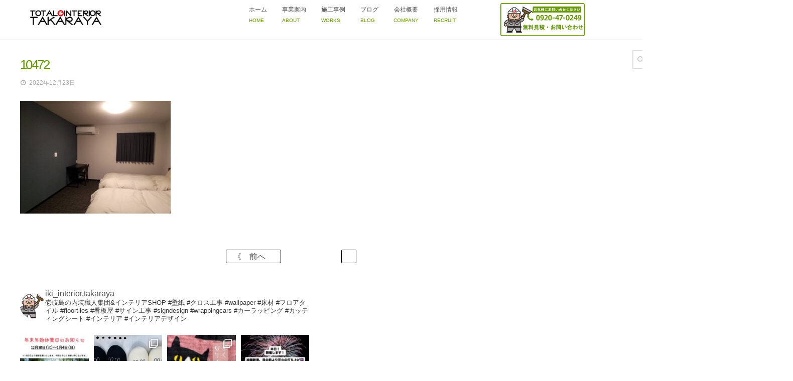

--- FILE ---
content_type: text/html; charset=UTF-8
request_url: http://iki-takaraya.com/works/attachment/10472/
body_size: 32238
content:
<!DOCTYPE html>
<!--[if lt IE 7 ]> <html dir="ltr" lang="ja" prefix="og: https://ogp.me/ns#" class="ie6 oldie no-js"> <![endif]-->
<!--[if IE 7 ]>    <html dir="ltr" lang="ja" prefix="og: https://ogp.me/ns#" class="ie7 oldie no-js"> <![endif]-->
<!--[if IE 8 ]>    <html dir="ltr" lang="ja" prefix="og: https://ogp.me/ns#" class="ie8 oldie no-js"> <![endif]-->
<!--[if IE 9 ]>    <html dir="ltr" lang="ja" prefix="og: https://ogp.me/ns#" class="ie9 no-js"> <![endif]-->
<!--[if (gt IE 9)|!(IE)]><!-->
<html dir="ltr" lang="ja" prefix="og: https://ogp.me/ns#" class="js">
<!--<![endif]-->
<head>
<meta charset="UTF-8">
	<link rel="stylesheet" type="text/css" href="http://iki-takaraya.com/wp-content/themes/muzik_child/jquery.simplyscroll.css">
	<script src="https://ajax.googleapis.com/ajax/libs/jquery/2.2.4/jquery.min.js"></script>
    <script src="http://iki-takaraya.com/wp-content/themes/muzik_child/jquery.simplyscroll.min.js"></script>
    <script src="http://iki-takaraya.com/wp-content/themes/muzik_child/main.js"></script>
<title>10472 | インテリア・リフォームのことなら長崎県壱岐市の「株式会社たからや」へ</title>
	<style>img:is([sizes="auto" i], [sizes^="auto," i]) { contain-intrinsic-size: 3000px 1500px }</style>
	
		<!-- All in One SEO 4.9.3 - aioseo.com -->
	<meta name="robots" content="max-image-preview:large" />
	<meta name="author" content="mediacloud_admin"/>
	<link rel="canonical" href="http://iki-takaraya.com/works/attachment/10472/" />
	<meta name="generator" content="All in One SEO (AIOSEO) 4.9.3" />
		<meta property="og:locale" content="ja_JP" />
		<meta property="og:site_name" content="インテリア・リフォームのことなら長崎県壱岐市の「株式会社たからや」へ | リフォーム・インテリアのことなら長崎県壱岐市の「株式会社たからや」へ。壁紙・床材、サイン工事・ラッピングカー、カーテン・ブラインド取り付け、黒板工事などのリフォーム内装工事から、敷物・マット、カーテン・インテリア小物雑貨なども販売しております。長崎県壱岐市のリフォーム・インテリアは「株式会社たからや」にお任せください。" />
		<meta property="og:type" content="article" />
		<meta property="og:title" content="10472 | インテリア・リフォームのことなら長崎県壱岐市の「株式会社たからや」へ" />
		<meta property="og:url" content="http://iki-takaraya.com/works/attachment/10472/" />
		<meta property="article:published_time" content="2022-12-23T07:52:33+00:00" />
		<meta property="article:modified_time" content="2022-12-23T07:52:33+00:00" />
		<meta name="twitter:card" content="summary" />
		<meta name="twitter:title" content="10472 | インテリア・リフォームのことなら長崎県壱岐市の「株式会社たからや」へ" />
		<script type="application/ld+json" class="aioseo-schema">
			{"@context":"https:\/\/schema.org","@graph":[{"@type":"BreadcrumbList","@id":"http:\/\/iki-takaraya.com\/works\/attachment\/10472\/#breadcrumblist","itemListElement":[{"@type":"ListItem","@id":"http:\/\/iki-takaraya.com#listItem","position":1,"name":"\u30db\u30fc\u30e0","item":"http:\/\/iki-takaraya.com","nextItem":{"@type":"ListItem","@id":"http:\/\/iki-takaraya.com\/works\/attachment\/10472\/#listItem","name":"10472"}},{"@type":"ListItem","@id":"http:\/\/iki-takaraya.com\/works\/attachment\/10472\/#listItem","position":2,"name":"10472","previousItem":{"@type":"ListItem","@id":"http:\/\/iki-takaraya.com#listItem","name":"\u30db\u30fc\u30e0"}}]},{"@type":"ItemPage","@id":"http:\/\/iki-takaraya.com\/works\/attachment\/10472\/#itempage","url":"http:\/\/iki-takaraya.com\/works\/attachment\/10472\/","name":"10472 | \u30a4\u30f3\u30c6\u30ea\u30a2\u30fb\u30ea\u30d5\u30a9\u30fc\u30e0\u306e\u3053\u3068\u306a\u3089\u9577\u5d0e\u770c\u58f1\u5c90\u5e02\u306e\u300c\u682a\u5f0f\u4f1a\u793e\u305f\u304b\u3089\u3084\u300d\u3078","inLanguage":"ja","isPartOf":{"@id":"http:\/\/iki-takaraya.com\/#website"},"breadcrumb":{"@id":"http:\/\/iki-takaraya.com\/works\/attachment\/10472\/#breadcrumblist"},"author":{"@id":"http:\/\/iki-takaraya.com\/author\/mediacloud_admin\/#author"},"creator":{"@id":"http:\/\/iki-takaraya.com\/author\/mediacloud_admin\/#author"},"datePublished":"2022-12-23T16:52:33+09:00","dateModified":"2022-12-23T16:52:33+09:00"},{"@type":"Organization","@id":"http:\/\/iki-takaraya.com\/#organization","name":"\u30a4\u30f3\u30c6\u30ea\u30a2\u30fb\u30ea\u30d5\u30a9\u30fc\u30e0\u306e\u3053\u3068\u306a\u3089\u9577\u5d0e\u770c\u58f1\u5c90\u5e02\u306e\u300c\u682a\u5f0f\u4f1a\u793e\u305f\u304b\u3089\u3084\u300d\u3078","description":"\u30ea\u30d5\u30a9\u30fc\u30e0\u30fb\u30a4\u30f3\u30c6\u30ea\u30a2\u306e\u3053\u3068\u306a\u3089\u9577\u5d0e\u770c\u58f1\u5c90\u5e02\u306e\u300c\u682a\u5f0f\u4f1a\u793e\u305f\u304b\u3089\u3084\u300d\u3078\u3002\u58c1\u7d19\u30fb\u5e8a\u6750\u3001\u30b5\u30a4\u30f3\u5de5\u4e8b\u30fb\u30e9\u30c3\u30d4\u30f3\u30b0\u30ab\u30fc\u3001\u30ab\u30fc\u30c6\u30f3\u30fb\u30d6\u30e9\u30a4\u30f3\u30c9\u53d6\u308a\u4ed8\u3051\u3001\u9ed2\u677f\u5de5\u4e8b\u306a\u3069\u306e\u30ea\u30d5\u30a9\u30fc\u30e0\u5185\u88c5\u5de5\u4e8b\u304b\u3089\u3001\u6577\u7269\u30fb\u30de\u30c3\u30c8\u3001\u30ab\u30fc\u30c6\u30f3\u30fb\u30a4\u30f3\u30c6\u30ea\u30a2\u5c0f\u7269\u96d1\u8ca8\u306a\u3069\u3082\u8ca9\u58f2\u3057\u3066\u304a\u308a\u307e\u3059\u3002\u9577\u5d0e\u770c\u58f1\u5c90\u5e02\u306e\u30ea\u30d5\u30a9\u30fc\u30e0\u30fb\u30a4\u30f3\u30c6\u30ea\u30a2\u306f\u300c\u682a\u5f0f\u4f1a\u793e\u305f\u304b\u3089\u3084\u300d\u306b\u304a\u4efb\u305b\u304f\u3060\u3055\u3044\u3002","url":"http:\/\/iki-takaraya.com\/"},{"@type":"Person","@id":"http:\/\/iki-takaraya.com\/author\/mediacloud_admin\/#author","url":"http:\/\/iki-takaraya.com\/author\/mediacloud_admin\/","name":"mediacloud_admin"},{"@type":"WebSite","@id":"http:\/\/iki-takaraya.com\/#website","url":"http:\/\/iki-takaraya.com\/","name":"\u30a4\u30f3\u30c6\u30ea\u30a2\u30fb\u30ea\u30d5\u30a9\u30fc\u30e0\u306e\u3053\u3068\u306a\u3089\u9577\u5d0e\u770c\u58f1\u5c90\u5e02\u306e\u300c\u682a\u5f0f\u4f1a\u793e\u305f\u304b\u3089\u3084\u300d\u3078","description":"\u30ea\u30d5\u30a9\u30fc\u30e0\u30fb\u30a4\u30f3\u30c6\u30ea\u30a2\u306e\u3053\u3068\u306a\u3089\u9577\u5d0e\u770c\u58f1\u5c90\u5e02\u306e\u300c\u682a\u5f0f\u4f1a\u793e\u305f\u304b\u3089\u3084\u300d\u3078\u3002\u58c1\u7d19\u30fb\u5e8a\u6750\u3001\u30b5\u30a4\u30f3\u5de5\u4e8b\u30fb\u30e9\u30c3\u30d4\u30f3\u30b0\u30ab\u30fc\u3001\u30ab\u30fc\u30c6\u30f3\u30fb\u30d6\u30e9\u30a4\u30f3\u30c9\u53d6\u308a\u4ed8\u3051\u3001\u9ed2\u677f\u5de5\u4e8b\u306a\u3069\u306e\u30ea\u30d5\u30a9\u30fc\u30e0\u5185\u88c5\u5de5\u4e8b\u304b\u3089\u3001\u6577\u7269\u30fb\u30de\u30c3\u30c8\u3001\u30ab\u30fc\u30c6\u30f3\u30fb\u30a4\u30f3\u30c6\u30ea\u30a2\u5c0f\u7269\u96d1\u8ca8\u306a\u3069\u3082\u8ca9\u58f2\u3057\u3066\u304a\u308a\u307e\u3059\u3002\u9577\u5d0e\u770c\u58f1\u5c90\u5e02\u306e\u30ea\u30d5\u30a9\u30fc\u30e0\u30fb\u30a4\u30f3\u30c6\u30ea\u30a2\u306f\u300c\u682a\u5f0f\u4f1a\u793e\u305f\u304b\u3089\u3084\u300d\u306b\u304a\u4efb\u305b\u304f\u3060\u3055\u3044\u3002","inLanguage":"ja","publisher":{"@id":"http:\/\/iki-takaraya.com\/#organization"}}]}
		</script>
		<!-- All in One SEO -->

<meta http-equiv="Expires" content="604800">
<meta http-equiv="X-UA-Compatible" content="IE=edge,chrome=1" />
<meta name="viewport" content="width=device-width, initial-scale=1.0">
<link rel='dns-prefetch' href='//ajax.googleapis.com' />
<link rel='dns-prefetch' href='//maps.google.com' />
<link rel="alternate" type="application/rss+xml" title="インテリア・リフォームのことなら長崎県壱岐市の「株式会社たからや」へ &raquo; フィード" href="http://iki-takaraya.com/feed/" />
<link rel="alternate" type="application/rss+xml" title="インテリア・リフォームのことなら長崎県壱岐市の「株式会社たからや」へ &raquo; コメントフィード" href="http://iki-takaraya.com/comments/feed/" />
<link rel='stylesheet' id='sbi_styles-css' href='http://iki-takaraya.com/wp-content/plugins/instagram-feed/css/sbi-styles.min.css?ver=6.10.0' type='text/css' media='all' />
<link rel='stylesheet' id='wp-block-library-css' href='http://iki-takaraya.com/wp-includes/css/dist/block-library/style.min.css?ver=a1f12eadbd5f9380da0a618ae1130c9b' type='text/css' media='all' />
<link rel='stylesheet' id='aioseo/css/src/vue/standalone/blocks/table-of-contents/global.scss-css' href='http://iki-takaraya.com/wp-content/plugins/all-in-one-seo-pack/dist/Lite/assets/css/table-of-contents/global.e90f6d47.css?ver=4.9.3' type='text/css' media='all' />
<style id='classic-theme-styles-inline-css' type='text/css'>
/*! This file is auto-generated */
.wp-block-button__link{color:#fff;background-color:#32373c;border-radius:9999px;box-shadow:none;text-decoration:none;padding:calc(.667em + 2px) calc(1.333em + 2px);font-size:1.125em}.wp-block-file__button{background:#32373c;color:#fff;text-decoration:none}
</style>
<style id='global-styles-inline-css' type='text/css'>
:root{--wp--preset--aspect-ratio--square: 1;--wp--preset--aspect-ratio--4-3: 4/3;--wp--preset--aspect-ratio--3-4: 3/4;--wp--preset--aspect-ratio--3-2: 3/2;--wp--preset--aspect-ratio--2-3: 2/3;--wp--preset--aspect-ratio--16-9: 16/9;--wp--preset--aspect-ratio--9-16: 9/16;--wp--preset--color--black: #000000;--wp--preset--color--cyan-bluish-gray: #abb8c3;--wp--preset--color--white: #ffffff;--wp--preset--color--pale-pink: #f78da7;--wp--preset--color--vivid-red: #cf2e2e;--wp--preset--color--luminous-vivid-orange: #ff6900;--wp--preset--color--luminous-vivid-amber: #fcb900;--wp--preset--color--light-green-cyan: #7bdcb5;--wp--preset--color--vivid-green-cyan: #00d084;--wp--preset--color--pale-cyan-blue: #8ed1fc;--wp--preset--color--vivid-cyan-blue: #0693e3;--wp--preset--color--vivid-purple: #9b51e0;--wp--preset--gradient--vivid-cyan-blue-to-vivid-purple: linear-gradient(135deg,rgba(6,147,227,1) 0%,rgb(155,81,224) 100%);--wp--preset--gradient--light-green-cyan-to-vivid-green-cyan: linear-gradient(135deg,rgb(122,220,180) 0%,rgb(0,208,130) 100%);--wp--preset--gradient--luminous-vivid-amber-to-luminous-vivid-orange: linear-gradient(135deg,rgba(252,185,0,1) 0%,rgba(255,105,0,1) 100%);--wp--preset--gradient--luminous-vivid-orange-to-vivid-red: linear-gradient(135deg,rgba(255,105,0,1) 0%,rgb(207,46,46) 100%);--wp--preset--gradient--very-light-gray-to-cyan-bluish-gray: linear-gradient(135deg,rgb(238,238,238) 0%,rgb(169,184,195) 100%);--wp--preset--gradient--cool-to-warm-spectrum: linear-gradient(135deg,rgb(74,234,220) 0%,rgb(151,120,209) 20%,rgb(207,42,186) 40%,rgb(238,44,130) 60%,rgb(251,105,98) 80%,rgb(254,248,76) 100%);--wp--preset--gradient--blush-light-purple: linear-gradient(135deg,rgb(255,206,236) 0%,rgb(152,150,240) 100%);--wp--preset--gradient--blush-bordeaux: linear-gradient(135deg,rgb(254,205,165) 0%,rgb(254,45,45) 50%,rgb(107,0,62) 100%);--wp--preset--gradient--luminous-dusk: linear-gradient(135deg,rgb(255,203,112) 0%,rgb(199,81,192) 50%,rgb(65,88,208) 100%);--wp--preset--gradient--pale-ocean: linear-gradient(135deg,rgb(255,245,203) 0%,rgb(182,227,212) 50%,rgb(51,167,181) 100%);--wp--preset--gradient--electric-grass: linear-gradient(135deg,rgb(202,248,128) 0%,rgb(113,206,126) 100%);--wp--preset--gradient--midnight: linear-gradient(135deg,rgb(2,3,129) 0%,rgb(40,116,252) 100%);--wp--preset--font-size--small: 13px;--wp--preset--font-size--medium: 20px;--wp--preset--font-size--large: 36px;--wp--preset--font-size--x-large: 42px;--wp--preset--spacing--20: 0.44rem;--wp--preset--spacing--30: 0.67rem;--wp--preset--spacing--40: 1rem;--wp--preset--spacing--50: 1.5rem;--wp--preset--spacing--60: 2.25rem;--wp--preset--spacing--70: 3.38rem;--wp--preset--spacing--80: 5.06rem;--wp--preset--shadow--natural: 6px 6px 9px rgba(0, 0, 0, 0.2);--wp--preset--shadow--deep: 12px 12px 50px rgba(0, 0, 0, 0.4);--wp--preset--shadow--sharp: 6px 6px 0px rgba(0, 0, 0, 0.2);--wp--preset--shadow--outlined: 6px 6px 0px -3px rgba(255, 255, 255, 1), 6px 6px rgba(0, 0, 0, 1);--wp--preset--shadow--crisp: 6px 6px 0px rgba(0, 0, 0, 1);}:where(.is-layout-flex){gap: 0.5em;}:where(.is-layout-grid){gap: 0.5em;}body .is-layout-flex{display: flex;}.is-layout-flex{flex-wrap: wrap;align-items: center;}.is-layout-flex > :is(*, div){margin: 0;}body .is-layout-grid{display: grid;}.is-layout-grid > :is(*, div){margin: 0;}:where(.wp-block-columns.is-layout-flex){gap: 2em;}:where(.wp-block-columns.is-layout-grid){gap: 2em;}:where(.wp-block-post-template.is-layout-flex){gap: 1.25em;}:where(.wp-block-post-template.is-layout-grid){gap: 1.25em;}.has-black-color{color: var(--wp--preset--color--black) !important;}.has-cyan-bluish-gray-color{color: var(--wp--preset--color--cyan-bluish-gray) !important;}.has-white-color{color: var(--wp--preset--color--white) !important;}.has-pale-pink-color{color: var(--wp--preset--color--pale-pink) !important;}.has-vivid-red-color{color: var(--wp--preset--color--vivid-red) !important;}.has-luminous-vivid-orange-color{color: var(--wp--preset--color--luminous-vivid-orange) !important;}.has-luminous-vivid-amber-color{color: var(--wp--preset--color--luminous-vivid-amber) !important;}.has-light-green-cyan-color{color: var(--wp--preset--color--light-green-cyan) !important;}.has-vivid-green-cyan-color{color: var(--wp--preset--color--vivid-green-cyan) !important;}.has-pale-cyan-blue-color{color: var(--wp--preset--color--pale-cyan-blue) !important;}.has-vivid-cyan-blue-color{color: var(--wp--preset--color--vivid-cyan-blue) !important;}.has-vivid-purple-color{color: var(--wp--preset--color--vivid-purple) !important;}.has-black-background-color{background-color: var(--wp--preset--color--black) !important;}.has-cyan-bluish-gray-background-color{background-color: var(--wp--preset--color--cyan-bluish-gray) !important;}.has-white-background-color{background-color: var(--wp--preset--color--white) !important;}.has-pale-pink-background-color{background-color: var(--wp--preset--color--pale-pink) !important;}.has-vivid-red-background-color{background-color: var(--wp--preset--color--vivid-red) !important;}.has-luminous-vivid-orange-background-color{background-color: var(--wp--preset--color--luminous-vivid-orange) !important;}.has-luminous-vivid-amber-background-color{background-color: var(--wp--preset--color--luminous-vivid-amber) !important;}.has-light-green-cyan-background-color{background-color: var(--wp--preset--color--light-green-cyan) !important;}.has-vivid-green-cyan-background-color{background-color: var(--wp--preset--color--vivid-green-cyan) !important;}.has-pale-cyan-blue-background-color{background-color: var(--wp--preset--color--pale-cyan-blue) !important;}.has-vivid-cyan-blue-background-color{background-color: var(--wp--preset--color--vivid-cyan-blue) !important;}.has-vivid-purple-background-color{background-color: var(--wp--preset--color--vivid-purple) !important;}.has-black-border-color{border-color: var(--wp--preset--color--black) !important;}.has-cyan-bluish-gray-border-color{border-color: var(--wp--preset--color--cyan-bluish-gray) !important;}.has-white-border-color{border-color: var(--wp--preset--color--white) !important;}.has-pale-pink-border-color{border-color: var(--wp--preset--color--pale-pink) !important;}.has-vivid-red-border-color{border-color: var(--wp--preset--color--vivid-red) !important;}.has-luminous-vivid-orange-border-color{border-color: var(--wp--preset--color--luminous-vivid-orange) !important;}.has-luminous-vivid-amber-border-color{border-color: var(--wp--preset--color--luminous-vivid-amber) !important;}.has-light-green-cyan-border-color{border-color: var(--wp--preset--color--light-green-cyan) !important;}.has-vivid-green-cyan-border-color{border-color: var(--wp--preset--color--vivid-green-cyan) !important;}.has-pale-cyan-blue-border-color{border-color: var(--wp--preset--color--pale-cyan-blue) !important;}.has-vivid-cyan-blue-border-color{border-color: var(--wp--preset--color--vivid-cyan-blue) !important;}.has-vivid-purple-border-color{border-color: var(--wp--preset--color--vivid-purple) !important;}.has-vivid-cyan-blue-to-vivid-purple-gradient-background{background: var(--wp--preset--gradient--vivid-cyan-blue-to-vivid-purple) !important;}.has-light-green-cyan-to-vivid-green-cyan-gradient-background{background: var(--wp--preset--gradient--light-green-cyan-to-vivid-green-cyan) !important;}.has-luminous-vivid-amber-to-luminous-vivid-orange-gradient-background{background: var(--wp--preset--gradient--luminous-vivid-amber-to-luminous-vivid-orange) !important;}.has-luminous-vivid-orange-to-vivid-red-gradient-background{background: var(--wp--preset--gradient--luminous-vivid-orange-to-vivid-red) !important;}.has-very-light-gray-to-cyan-bluish-gray-gradient-background{background: var(--wp--preset--gradient--very-light-gray-to-cyan-bluish-gray) !important;}.has-cool-to-warm-spectrum-gradient-background{background: var(--wp--preset--gradient--cool-to-warm-spectrum) !important;}.has-blush-light-purple-gradient-background{background: var(--wp--preset--gradient--blush-light-purple) !important;}.has-blush-bordeaux-gradient-background{background: var(--wp--preset--gradient--blush-bordeaux) !important;}.has-luminous-dusk-gradient-background{background: var(--wp--preset--gradient--luminous-dusk) !important;}.has-pale-ocean-gradient-background{background: var(--wp--preset--gradient--pale-ocean) !important;}.has-electric-grass-gradient-background{background: var(--wp--preset--gradient--electric-grass) !important;}.has-midnight-gradient-background{background: var(--wp--preset--gradient--midnight) !important;}.has-small-font-size{font-size: var(--wp--preset--font-size--small) !important;}.has-medium-font-size{font-size: var(--wp--preset--font-size--medium) !important;}.has-large-font-size{font-size: var(--wp--preset--font-size--large) !important;}.has-x-large-font-size{font-size: var(--wp--preset--font-size--x-large) !important;}
:where(.wp-block-post-template.is-layout-flex){gap: 1.25em;}:where(.wp-block-post-template.is-layout-grid){gap: 1.25em;}
:where(.wp-block-columns.is-layout-flex){gap: 2em;}:where(.wp-block-columns.is-layout-grid){gap: 2em;}
:root :where(.wp-block-pullquote){font-size: 1.5em;line-height: 1.6;}
</style>
<link rel='stylesheet' id='contact-form-7-css' href='http://iki-takaraya.com/wp-content/plugins/contact-form-7/includes/css/styles.css?ver=6.1.4' type='text/css' media='all' />
<link rel='stylesheet' id='responsive-lightbox-swipebox-css' href='http://iki-takaraya.com/wp-content/plugins/responsive-lightbox/assets/swipebox/swipebox.min.css?ver=1.5.2' type='text/css' media='all' />
<link rel='stylesheet' id='style-css' href='http://iki-takaraya.com/wp-content/themes/muzik/style.css?ver=a1f12eadbd5f9380da0a618ae1130c9b' type='text/css' media='all' />
<link rel='stylesheet' id='child-style-css' href='http://iki-takaraya.com/wp-content/themes/muzik_child/style.css?ver=a1f12eadbd5f9380da0a618ae1130c9b' type='text/css' media='all' />
<link rel='stylesheet' id='custom-css' href='http://iki-takaraya.com/wp-content/themes/muzik/custom.css?ver=a1f12eadbd5f9380da0a618ae1130c9b' type='text/css' media='all' />
<link rel='stylesheet' id='responsive-css' href='http://iki-takaraya.com/wp-content/themes/muzik/responsive.css?ver=a1f12eadbd5f9380da0a618ae1130c9b' type='text/css' media='all' />
<link rel='stylesheet' id='drawer-css' href='http://iki-takaraya.com/wp-content/themes/muzik/drawer.css?ver=a1f12eadbd5f9380da0a618ae1130c9b' type='text/css' media='all' />
<link rel='stylesheet' id='font-awesome-css' href='http://iki-takaraya.com/wp-content/themes/muzik/fonts/font-awesome.min.css?ver=a1f12eadbd5f9380da0a618ae1130c9b' type='text/css' media='all' />
<link rel='stylesheet' id='animate-css' href='http://iki-takaraya.com/wp-content/themes/muzik/animate.min.css?ver=a1f12eadbd5f9380da0a618ae1130c9b' type='text/css' media='all' />
<link rel='stylesheet' id='megamenu-css' href='http://iki-takaraya.com/wp-content/themes/muzik/functions/megamenu.css?ver=a1f12eadbd5f9380da0a618ae1130c9b' type='text/css' media='all' />
<script type="text/javascript" src="//ajax.googleapis.com/ajax/libs/jquery/1.9.1/jquery.min.js?ver=a1f12eadbd5f9380da0a618ae1130c9b" id="jquery-js"></script>
<script type="text/javascript" src="http://iki-takaraya.com/wp-content/plugins/responsive-lightbox/assets/dompurify/purify.min.js?ver=3.3.1" id="dompurify-js"></script>
<script type="text/javascript" id="responsive-lightbox-sanitizer-js-before">
/* <![CDATA[ */
window.RLG = window.RLG || {}; window.RLG.sanitizeAllowedHosts = ["youtube.com","www.youtube.com","youtu.be","vimeo.com","player.vimeo.com"];
/* ]]> */
</script>
<script type="text/javascript" src="http://iki-takaraya.com/wp-content/plugins/responsive-lightbox/js/sanitizer.js?ver=2.6.1" id="responsive-lightbox-sanitizer-js"></script>
<script type="text/javascript" src="http://iki-takaraya.com/wp-content/plugins/responsive-lightbox/assets/swipebox/jquery.swipebox.min.js?ver=1.5.2" id="responsive-lightbox-swipebox-js"></script>
<script type="text/javascript" src="http://iki-takaraya.com/wp-includes/js/underscore.min.js?ver=1.13.7" id="underscore-js"></script>
<script type="text/javascript" src="http://iki-takaraya.com/wp-content/plugins/responsive-lightbox/assets/infinitescroll/infinite-scroll.pkgd.min.js?ver=4.0.1" id="responsive-lightbox-infinite-scroll-js"></script>
<script type="text/javascript" id="responsive-lightbox-js-before">
/* <![CDATA[ */
var rlArgs = {"script":"swipebox","selector":"lightbox","customEvents":"","activeGalleries":true,"animation":true,"hideCloseButtonOnMobile":false,"removeBarsOnMobile":false,"hideBars":true,"hideBarsDelay":5000,"videoMaxWidth":1080,"useSVG":true,"loopAtEnd":false,"woocommerce_gallery":false,"ajaxurl":"http:\/\/iki-takaraya.com\/wp-admin\/admin-ajax.php","nonce":"2a83a03f07","preview":false,"postId":2346,"scriptExtension":false};
/* ]]> */
</script>
<script type="text/javascript" src="http://iki-takaraya.com/wp-content/plugins/responsive-lightbox/js/front.js?ver=2.6.1" id="responsive-lightbox-js"></script>
<script type="text/javascript" src="http://iki-takaraya.com/wp-content/themes/muzik/js/jquery.flexslider.min.js?ver=a1f12eadbd5f9380da0a618ae1130c9b" id="flexslider-js"></script>
<script type="text/javascript" src="//maps.google.com/maps/api/js?key=" id="googlemaps-js"></script>
<link rel="https://api.w.org/" href="http://iki-takaraya.com/wp-json/" /><link rel="alternate" title="JSON" type="application/json" href="http://iki-takaraya.com/wp-json/wp/v2/media/2346" /><link rel="EditURI" type="application/rsd+xml" title="RSD" href="http://iki-takaraya.com/xmlrpc.php?rsd" />
<link rel='shortlink' href='http://iki-takaraya.com/?p=2346' />
<link rel="alternate" title="oEmbed (JSON)" type="application/json+oembed" href="http://iki-takaraya.com/wp-json/oembed/1.0/embed?url=http%3A%2F%2Fiki-takaraya.com%2Fworks%2Fattachment%2F10472%2F" />
<link rel="alternate" title="oEmbed (XML)" type="text/xml+oembed" href="http://iki-takaraya.com/wp-json/oembed/1.0/embed?url=http%3A%2F%2Fiki-takaraya.com%2Fworks%2Fattachment%2F10472%2F&#038;format=xml" />
<meta property="og:type" content="article" />
<meta property="og:title" content="10472 | インテリア・リフォームのことなら長崎県壱岐市の「株式会社たからや」へ" />
<meta property="og:description" content="" />
<meta property="og:url" content="http://iki-takaraya.com/works/attachment/10472/" />
<meta property="og:image" content="" />
<meta property="og:site_name" content="インテリア・リフォームのことなら長崎県壱岐市の「株式会社たからや」へ" />
<meta property="og:locale" content="ja_JP" />
<meta name="twitter:card" content="summary_large_image" />
<meta name="twitter:site" content="@" />
<meta name="twitter:image:src" content=""><!--[if lt IE 9]>
<script src="http://iki-takaraya.com/wp-content/themes/muzik/js/ie/html5.js"></script>
<script src="http://iki-takaraya.com/wp-content/themes/muzik/js/ie/selectivizr.js"></script>
<![endif]-->
<link rel="icon" href="http://iki-takaraya.com/wp-content/uploads/2016/07/rogo-new-1-100x100.png" sizes="32x32" />
<link rel="icon" href="http://iki-takaraya.com/wp-content/uploads/2016/07/rogo-new-1-520x520.png" sizes="192x192" />
<link rel="apple-touch-icon" href="http://iki-takaraya.com/wp-content/uploads/2016/07/rogo-new-1-520x520.png" />
<meta name="msapplication-TileImage" content="http://iki-takaraya.com/wp-content/uploads/2016/07/rogo-new-1-520x520.png" />
<style type="text/css">
/* Dynamic CSS: For no styles in head, copy and put the css below in your custom.css or child theme's style.css, disable dynamic styles */
.container-inner { max-width: 1200px; }

	.comment-tabs li.active a
	{border-bottom:2px solid #333!important;
 }

				

				#header ul.sub-menu li a{ background-color:rgba(51,51,51,0.85); }
				#header ul.sub-menu li a:hover{ background-color:rgba(51,51,51,1.00); }
				

	.s2 .alx-tab .tab-item-category a,
	.alx-tab .tab-item-title a:hover,
	.alx-posts a:hover,.megamenu_column:hover .megamenu_content h2,
	 .post-meta a:hover,
	 ul.sub-menu a:hover,
	 a
	{color: #4d4d4d;
 }
				

.s2 .post-nav li a:hover i,
.s2 .widget_rss ul li a,
.s2 .widget_calendar a,
.s2 .alx-posts .post-item-category a,
.s2 .alx-tab li:hover .tab-item-title a,
.s2 .alx-tab li:hover .tab-item-comment a,
.s2 .alx-posts li:hover .post-item-title a { color: ; }

.s2 .sidebar-top,
.s2 .sidebar-toggle,
.jp-play-bar,
.jp-volume-bar-value,
.s2 .widget_calendar caption,#readmore a ,.post-thumb-category ,.rank_num { background-color: ; }

.s2 .alx-tabs-nav li.active a { border-bottom-color: ; }

				
body { color: #777; }
#footer { background-color: #ffffff; }
body { background-color: #ffffff; }

.post-view{display: none; }

.overlayer { background-color:rgba(0,0,0,0); }

</style>

</head>
<body class="attachment attachment-template-default single single-attachment postid-2346 attachmentid-2346 attachment-jpeg col-2cl full-width topbar-enabled chrome">
<!--#loading-->
<!--#loading-->
<div id="wrapper">


<div class="container" id="page">
<div id="head_space" class="clearfix"> 


 

<div class="header-margin"></div>


</div>
<header id="header">
<div id="header-inner" class="container-inner">
<div id="logo-small">
<h1 class="site-title"><a href="http://iki-takaraya.com/" rel="home" itemprop="url"><img src="http://iki-takaraya.com/wp-content/uploads/2016/07/main_logo.png" alt="インテリア・リフォームのことなら長崎県壱岐市の「株式会社たからや」へ"></a></h1>
</div>
<!--#nav-topbar-->

<nav  id="nav-topbar"> 

<!--smartphone drawer menu--> 
<a class="nav-toggle-smart" href="#menu"> <span></span> </a> 
<!--/smartphone drawer menu-->



<div class="nav-wrap container">
<ul id="menu-menu-1" class="nav container-inner group"><li id="menu-item-34" class="menu-item menu-item-type-custom menu-item-object-custom menu-item-home menu-item-34"><a href="http://iki-takaraya.com/" title="HOME">ホーム<div class='menu_description'>HOME</div></a></li>
<li id="menu-item-140" class="menu-item menu-item-type-post_type menu-item-object-page menu-item-140"><a href="http://iki-takaraya.com/about/" title="ABOUT">事業案内<div class='menu_description'>ABOUT</div></a></li>
<li id="menu-item-139" class="menu-item menu-item-type-post_type menu-item-object-page menu-item-139"><a href="http://iki-takaraya.com/works/" title="WORKS">施工事例<div class='menu_description'>WORKS</div></a></li>
<li id="menu-item-574" class="menu-item menu-item-type-custom menu-item-object-custom menu-item-574"><a href="http://iki-takaraya.com/blogs/" title="BLOG">ブログ<div class='menu_description'>BLOG</div></a></li>
<li id="menu-item-39" class="menu-item menu-item-type-post_type menu-item-object-page menu-item-39"><a href="http://iki-takaraya.com/company/" title="COMPANY">会社概要<div class='menu_description'>COMPANY</div></a></li>
<li id="menu-item-40" class="menu-item menu-item-type-post_type menu-item-object-page menu-item-40"><a href="http://iki-takaraya.com/recruit/" title="RECRUIT">採用情報<div class='menu_description'>RECRUIT</div></a></li>
</ul></div>
<a href="http://iki-takaraya.com/contact/" class="contactimg"><img src="http://iki-takaraya.com/wp-content/uploads/2016/07/head_contact-3.png" width="54%" alt="お問い合わせ"></a>
<!-- <div class="toggle-search">
</div> -->
<!-- <div class="search-expand">
<div class="search-expand-inner">
<a href=""><img src="http://iki-takaraya.com/wp-content/uploads/2016/07/foot_contact.png" ></a>
<form method="get" class="searchform themeform" action="http://iki-takaraya.com/">
	<div>
		<input type="text" class="search" name="s" onblur="if(this.value=='')this.value='検索キーワードを入力して、Enterキーをクリックします';" onfocus="if(this.value=='検索キーワードを入力して、Enterキーをクリックします')this.value='';" value="検索キーワードを入力して、Enterキーをクリックします" />
	</div>
</form></div>
</div> -->
</nav>

<!--/#nav-topbar--> 

<!--/.container-inner--> 

<!--/.container--> 
</div>
</header>
<!--/#header-->

<!--#smartphone-widgets-->
<!--/#smartphone-widgets--> 
<div class="fix-margin"></div>
<!--#pagetop-widgets-->
<!--/#pagetop-widgets-->  

<!--#frontpage-widgets-->
<!--/#frontpage-widgets-->


<div class="subhead-margin"></div>
<div id="breadcrumb"><ul id="breadcrumb_list"><li itemscope itemtype="http://data-vocabulary.org/Breadcrumb"><a href="http://iki-takaraya.com" itemprop="url"><span itemprop="title">HOME</span></a></li><div class="icon-basics-07"></div><li><h1>10472</h1></li></ul></div><div class="container-inner">
<div class="main">

<div class="main-inner group">

<section class="content">
  <div class="page-title pad">

	<h1 class="post-title entry-title">10472</h1>
    <div class="post-meta-group clearfix"> 
                
          
          
          <div class="post-item-category">
         <i class="fa fa-clock-o"></i>
		  
		   
		  2022年12月23日         
        </div>
        

         <div class="post-view"><i class="fa fa-eye"></i>41VIEWS</div>
 
        
         
        </div>
    
    
    
		
	
</div><!--/.page-title-->
    <!--#titleafter-widgets-->
        <!--/#titleafter-widgets-->  <div class="pad group">
        <article class="post-2346 attachment type-attachment status-inherit hentry">
            <div class="clear"></div>
      <div class="entry share">
        <div class="entry-inner clearfix">
          <p class="attachment"><a href='http://iki-takaraya.com/wp-content/uploads/2022/12/10472.jpg' title="" data-rl_title="" class="rl-gallery-link" data-rl_caption="" data-rel="lightbox-gallery-0"><img fetchpriority="high" decoding="async" width="300" height="225" src="http://iki-takaraya.com/wp-content/uploads/2022/12/10472-300x225.jpg" class="attachment-medium size-medium" alt="" srcset="http://iki-takaraya.com/wp-content/uploads/2022/12/10472-300x225.jpg 300w, http://iki-takaraya.com/wp-content/uploads/2022/12/10472-768x576.jpg 768w, http://iki-takaraya.com/wp-content/uploads/2022/12/10472.jpg 1477w" sizes="(max-width: 300px) 100vw, 300px" /></a></p>
                  </div>
                <div class="clear"></div>
      </div>
      <!--/.entry--> 
      
      <!--/.post-inner--> 
    </article>
    <!--/.post-->
        <div class="postmeta clearfix">
                </div>
                
<section id="comments" class="themeform">
	
	
					<!-- comments closed, no comments -->
			
		
	
</section><!--/#comments-->    <!--#page-after-widget-->
        <!--/#page-after-widget--> 
  </div>
  <!--/.pad--> 
<div class="navi_t">
<div class="navi_c">
	<a href="http://iki-takaraya.com/works/" rel="prev">《　前へ　</a>	</div>
<div class="navi_c">
	</div>
</div>
  
</section>
<!--/.content-->


	<div class="sidebar s1">
		
		<a class="sidebar-toggle" title="サイドバーを展開"><i class="fa icon-sidebar-toggle"></i></a>
		
		<div class="sidebar-content">

			
						
						
			<div id="search-2" class="widget widget_search"><form method="get" class="searchform themeform" action="http://iki-takaraya.com/">
	<div>
		<input type="text" class="search" name="s" onblur="if(this.value=='')this.value='検索キーワードを入力して、Enterキーをクリックします';" onfocus="if(this.value=='検索キーワードを入力して、Enterキーをクリックします')this.value='';" value="検索キーワードを入力して、Enterキーをクリックします" />
	</div>
</form></div>			
            
		</div><!--/.sidebar-content-->
		

	</div><!--/.sidebar-->

		

</div>
<!--/.main-inner-->

</div>
<!--/.main-->

<div id="container_index">

<div id="under_menu" class="clearfix">
	<div class="w1200">
		<div id="under_menu_inner" class="p75">
			<ul>
				<li id="left_side">
<div id="sb_instagram"  class="sbi sbi_mob_col_1 sbi_tab_col_2 sbi_col_4" style="padding-bottom: 10px; width: 100%;"	 data-feedid="*1"  data-res="auto" data-cols="4" data-colsmobile="1" data-colstablet="2" data-num="20" data-nummobile="" data-item-padding="5"	 data-shortcode-atts="{&quot;feed&quot;:&quot;1&quot;}"  data-postid="2346" data-locatornonce="ad840ce10e" data-imageaspectratio="1:1" data-sbi-flags="favorLocal">
	<div class="sb_instagram_header "   >
	<a class="sbi_header_link" target="_blank"
	   rel="nofollow noopener" href="https://www.instagram.com/iki_interior.takaraya/" title="@iki_interior.takaraya">
		<div class="sbi_header_text">
			<div class="sbi_header_img"  data-avatar-url="https://scontent-itm1-1.cdninstagram.com/v/t51.2885-19/100898028_714211389383146_8412811046951059456_n.jpg?stp=dst-jpg_s206x206_tt6&amp;_nc_cat=103&amp;ccb=7-5&amp;_nc_sid=bf7eb4&amp;efg=eyJ2ZW5jb2RlX3RhZyI6InByb2ZpbGVfcGljLnd3dy42OTIuQzMifQ%3D%3D&amp;_nc_ohc=rv1zAHpKgK8Q7kNvwEe7wbR&amp;_nc_oc=AdnoEgbf4nhevDbrEvAlAYeO6p9FFr4gvqZB96FJAX2-PvkuziE4Lq-b7kF5tBzK6eE&amp;_nc_zt=24&amp;_nc_ht=scontent-itm1-1.cdninstagram.com&amp;edm=AP4hL3IEAAAA&amp;_nc_tpa=Q5bMBQHk_4-JaZznFO1x1Nd2o9uuYa0xJVnHIiZ0x3J6G5bsCK6uoZiQG5ABASUs-SF2f5u3Jwmjt6NqCA&amp;oh=00_AfpAlm-Fb3_8-LuKuTis9lfJ-aiPsdg1TPbb4WSH19Zj_g&amp;oe=6976B9D0">
									<div class="sbi_header_img_hover"  ><svg class="sbi_new_logo fa-instagram fa-w-14" aria-hidden="true" data-fa-processed="" aria-label="Instagram" data-prefix="fab" data-icon="instagram" role="img" viewBox="0 0 448 512">
                    <path fill="currentColor" d="M224.1 141c-63.6 0-114.9 51.3-114.9 114.9s51.3 114.9 114.9 114.9S339 319.5 339 255.9 287.7 141 224.1 141zm0 189.6c-41.1 0-74.7-33.5-74.7-74.7s33.5-74.7 74.7-74.7 74.7 33.5 74.7 74.7-33.6 74.7-74.7 74.7zm146.4-194.3c0 14.9-12 26.8-26.8 26.8-14.9 0-26.8-12-26.8-26.8s12-26.8 26.8-26.8 26.8 12 26.8 26.8zm76.1 27.2c-1.7-35.9-9.9-67.7-36.2-93.9-26.2-26.2-58-34.4-93.9-36.2-37-2.1-147.9-2.1-184.9 0-35.8 1.7-67.6 9.9-93.9 36.1s-34.4 58-36.2 93.9c-2.1 37-2.1 147.9 0 184.9 1.7 35.9 9.9 67.7 36.2 93.9s58 34.4 93.9 36.2c37 2.1 147.9 2.1 184.9 0 35.9-1.7 67.7-9.9 93.9-36.2 26.2-26.2 34.4-58 36.2-93.9 2.1-37 2.1-147.8 0-184.8zM398.8 388c-7.8 19.6-22.9 34.7-42.6 42.6-29.5 11.7-99.5 9-132.1 9s-102.7 2.6-132.1-9c-19.6-7.8-34.7-22.9-42.6-42.6-11.7-29.5-9-99.5-9-132.1s-2.6-102.7 9-132.1c7.8-19.6 22.9-34.7 42.6-42.6 29.5-11.7 99.5-9 132.1-9s102.7-2.6 132.1 9c19.6 7.8 34.7 22.9 42.6 42.6 11.7 29.5 9 99.5 9 132.1s2.7 102.7-9 132.1z"></path>
                </svg></div>
					<img  src="http://iki-takaraya.com/wp-content/uploads/sb-instagram-feed-images/iki_interior.takaraya.jpg" alt="" width="50" height="50">
				
							</div>

			<div class="sbi_feedtheme_header_text">
				<h3>iki_interior.takaraya</h3>
									<p class="sbi_bio">壱岐島の内装職人集団&amp;インテリアSHOP<br>
#壁紙 #クロス工事 #wallpaper <br>
#床材 #フロアタイル #floortiles <br>
#看板屋 #サイン工事 #signdesign #wrappingcars  #カーラッピング <br>
#カッティングシート <br>
#インテリア #インテリアデザイン</p>
							</div>
		</div>
	</a>
</div>

	<div id="sbi_images"  style="gap: 10px;">
		<div class="sbi_item sbi_type_image sbi_new sbi_transition"
	id="sbi_17960824527009248" data-date="1766800180">
	<div class="sbi_photo_wrap">
		<a class="sbi_photo" href="https://www.instagram.com/p/DSv8JbPE4Wg/" target="_blank" rel="noopener nofollow"
			data-full-res="https://scontent-itm1-1.cdninstagram.com/v/t51.82787-15/606826596_18080545877219428_3612717528829748418_n.jpg?stp=dst-jpg_e35_tt6&#038;_nc_cat=109&#038;ccb=7-5&#038;_nc_sid=18de74&#038;efg=eyJlZmdfdGFnIjoiRkVFRC5iZXN0X2ltYWdlX3VybGdlbi5DMyJ9&#038;_nc_ohc=wzkOGTCW-NkQ7kNvwEEp-58&#038;_nc_oc=AdmeFTXJqkAuv1co_hHnXKfGTT1AhhHthiawvJ8sSKgIDe976jJmsHigokKGg6VKIPU&#038;_nc_zt=23&#038;_nc_ht=scontent-itm1-1.cdninstagram.com&#038;edm=ANo9K5cEAAAA&#038;_nc_gid=xIRQJAjUKOK1_lEeFStOQw&#038;oh=00_AfoCxQklEg_Izwm3ofkVNdWcZfTYim5XuzgsF7-ZLzTR3g&#038;oe=6976C26A"
			data-img-src-set="{&quot;d&quot;:&quot;https:\/\/scontent-itm1-1.cdninstagram.com\/v\/t51.82787-15\/606826596_18080545877219428_3612717528829748418_n.jpg?stp=dst-jpg_e35_tt6&amp;_nc_cat=109&amp;ccb=7-5&amp;_nc_sid=18de74&amp;efg=eyJlZmdfdGFnIjoiRkVFRC5iZXN0X2ltYWdlX3VybGdlbi5DMyJ9&amp;_nc_ohc=wzkOGTCW-NkQ7kNvwEEp-58&amp;_nc_oc=AdmeFTXJqkAuv1co_hHnXKfGTT1AhhHthiawvJ8sSKgIDe976jJmsHigokKGg6VKIPU&amp;_nc_zt=23&amp;_nc_ht=scontent-itm1-1.cdninstagram.com&amp;edm=ANo9K5cEAAAA&amp;_nc_gid=xIRQJAjUKOK1_lEeFStOQw&amp;oh=00_AfoCxQklEg_Izwm3ofkVNdWcZfTYim5XuzgsF7-ZLzTR3g&amp;oe=6976C26A&quot;,&quot;150&quot;:&quot;https:\/\/scontent-itm1-1.cdninstagram.com\/v\/t51.82787-15\/606826596_18080545877219428_3612717528829748418_n.jpg?stp=dst-jpg_e35_tt6&amp;_nc_cat=109&amp;ccb=7-5&amp;_nc_sid=18de74&amp;efg=eyJlZmdfdGFnIjoiRkVFRC5iZXN0X2ltYWdlX3VybGdlbi5DMyJ9&amp;_nc_ohc=wzkOGTCW-NkQ7kNvwEEp-58&amp;_nc_oc=AdmeFTXJqkAuv1co_hHnXKfGTT1AhhHthiawvJ8sSKgIDe976jJmsHigokKGg6VKIPU&amp;_nc_zt=23&amp;_nc_ht=scontent-itm1-1.cdninstagram.com&amp;edm=ANo9K5cEAAAA&amp;_nc_gid=xIRQJAjUKOK1_lEeFStOQw&amp;oh=00_AfoCxQklEg_Izwm3ofkVNdWcZfTYim5XuzgsF7-ZLzTR3g&amp;oe=6976C26A&quot;,&quot;320&quot;:&quot;https:\/\/scontent-itm1-1.cdninstagram.com\/v\/t51.82787-15\/606826596_18080545877219428_3612717528829748418_n.jpg?stp=dst-jpg_e35_tt6&amp;_nc_cat=109&amp;ccb=7-5&amp;_nc_sid=18de74&amp;efg=eyJlZmdfdGFnIjoiRkVFRC5iZXN0X2ltYWdlX3VybGdlbi5DMyJ9&amp;_nc_ohc=wzkOGTCW-NkQ7kNvwEEp-58&amp;_nc_oc=AdmeFTXJqkAuv1co_hHnXKfGTT1AhhHthiawvJ8sSKgIDe976jJmsHigokKGg6VKIPU&amp;_nc_zt=23&amp;_nc_ht=scontent-itm1-1.cdninstagram.com&amp;edm=ANo9K5cEAAAA&amp;_nc_gid=xIRQJAjUKOK1_lEeFStOQw&amp;oh=00_AfoCxQklEg_Izwm3ofkVNdWcZfTYim5XuzgsF7-ZLzTR3g&amp;oe=6976C26A&quot;,&quot;640&quot;:&quot;https:\/\/scontent-itm1-1.cdninstagram.com\/v\/t51.82787-15\/606826596_18080545877219428_3612717528829748418_n.jpg?stp=dst-jpg_e35_tt6&amp;_nc_cat=109&amp;ccb=7-5&amp;_nc_sid=18de74&amp;efg=eyJlZmdfdGFnIjoiRkVFRC5iZXN0X2ltYWdlX3VybGdlbi5DMyJ9&amp;_nc_ohc=wzkOGTCW-NkQ7kNvwEEp-58&amp;_nc_oc=AdmeFTXJqkAuv1co_hHnXKfGTT1AhhHthiawvJ8sSKgIDe976jJmsHigokKGg6VKIPU&amp;_nc_zt=23&amp;_nc_ht=scontent-itm1-1.cdninstagram.com&amp;edm=ANo9K5cEAAAA&amp;_nc_gid=xIRQJAjUKOK1_lEeFStOQw&amp;oh=00_AfoCxQklEg_Izwm3ofkVNdWcZfTYim5XuzgsF7-ZLzTR3g&amp;oe=6976C26A&quot;}">
			<span class="sbi-screenreader">おはようございます☀

年末年始の休業のお知らせです📢

誠に勝手ながら、
12月30日〜1月4日ま</span>
									<img src="http://iki-takaraya.com/wp-content/plugins/instagram-feed/img/placeholder.png" alt="おはようございます☀

年末年始の休業のお知らせです📢

誠に勝手ながら、
12月30日〜1月4日まで
お休みさせて頂きます🙇🏻‍♀️🙇🏻

1月5日月曜日より、通常営業となりますので
何卒、よろしくお願い申し上げます🙇🏻‍♀️🙇🏻

今日、明日の日曜日、月曜日までは
営業しておりますので、
ご来店、お待ちしております🥰🥰🛍️🛍️
………………………………………………………………
お客さまの思いをカタチに😌🌸
壱岐島の内装職人団体＆インテリアショップ
▽施工内容
壁紙/看板/ラッピングカー/カーテン/アコーディオン
ブラインド・ロールスクリーン
その他の窓装飾/テント工事/黒板工事
スライディングウォール/シャッター工事
▽インテリア販売
輸入カーペット・ラグ/い草/寝具
キッチントイレマット・バスマット
オーダーカーテン・既製カーテン/クッション
スリッパ/テーブルクロス他
▼プロフィールからＨＰへ✈️ 
@iki_interior.takaraya 
ご依頼・お見積りは電話またはホームページから
お願い致します🙇🏻
………………………………………………………………
#壱岐
#壱岐島
#長崎
#離島
#たからや
インテリア" aria-hidden="true">
		</a>
	</div>
</div><div class="sbi_item sbi_type_carousel sbi_new sbi_transition"
	id="sbi_18086433952988641" data-date="1763538948">
	<div class="sbi_photo_wrap">
		<a class="sbi_photo" href="https://www.instagram.com/p/DROv10BE3oK/" target="_blank" rel="noopener nofollow"
			data-full-res="https://scontent-itm1-1.cdninstagram.com/v/t51.82787-15/583931723_18077088401219428_749226147982234192_n.jpg?stp=dst-jpg_e35_tt6&#038;_nc_cat=101&#038;ccb=7-5&#038;_nc_sid=18de74&#038;efg=eyJlZmdfdGFnIjoiQ0FST1VTRUxfSVRFTS5iZXN0X2ltYWdlX3VybGdlbi5DMyJ9&#038;_nc_ohc=Ve6jwfRt9IcQ7kNvwFVguc-&#038;_nc_oc=Adl6Lo5hHgY6Wx7C_9iHDd_D7VtjxgieudPHN0dAHbCURjpXpKohFcbs24JFpQAL94c&#038;_nc_zt=23&#038;_nc_ht=scontent-itm1-1.cdninstagram.com&#038;edm=ANo9K5cEAAAA&#038;_nc_gid=xIRQJAjUKOK1_lEeFStOQw&#038;oh=00_Afp3GZRpj-hlk6eL5x4LKujsO1tIQ_yZ2hYkDwX2PlPl_A&#038;oe=6976CE83"
			data-img-src-set="{&quot;d&quot;:&quot;https:\/\/scontent-itm1-1.cdninstagram.com\/v\/t51.82787-15\/583931723_18077088401219428_749226147982234192_n.jpg?stp=dst-jpg_e35_tt6&amp;_nc_cat=101&amp;ccb=7-5&amp;_nc_sid=18de74&amp;efg=eyJlZmdfdGFnIjoiQ0FST1VTRUxfSVRFTS5iZXN0X2ltYWdlX3VybGdlbi5DMyJ9&amp;_nc_ohc=Ve6jwfRt9IcQ7kNvwFVguc-&amp;_nc_oc=Adl6Lo5hHgY6Wx7C_9iHDd_D7VtjxgieudPHN0dAHbCURjpXpKohFcbs24JFpQAL94c&amp;_nc_zt=23&amp;_nc_ht=scontent-itm1-1.cdninstagram.com&amp;edm=ANo9K5cEAAAA&amp;_nc_gid=xIRQJAjUKOK1_lEeFStOQw&amp;oh=00_Afp3GZRpj-hlk6eL5x4LKujsO1tIQ_yZ2hYkDwX2PlPl_A&amp;oe=6976CE83&quot;,&quot;150&quot;:&quot;https:\/\/scontent-itm1-1.cdninstagram.com\/v\/t51.82787-15\/583931723_18077088401219428_749226147982234192_n.jpg?stp=dst-jpg_e35_tt6&amp;_nc_cat=101&amp;ccb=7-5&amp;_nc_sid=18de74&amp;efg=eyJlZmdfdGFnIjoiQ0FST1VTRUxfSVRFTS5iZXN0X2ltYWdlX3VybGdlbi5DMyJ9&amp;_nc_ohc=Ve6jwfRt9IcQ7kNvwFVguc-&amp;_nc_oc=Adl6Lo5hHgY6Wx7C_9iHDd_D7VtjxgieudPHN0dAHbCURjpXpKohFcbs24JFpQAL94c&amp;_nc_zt=23&amp;_nc_ht=scontent-itm1-1.cdninstagram.com&amp;edm=ANo9K5cEAAAA&amp;_nc_gid=xIRQJAjUKOK1_lEeFStOQw&amp;oh=00_Afp3GZRpj-hlk6eL5x4LKujsO1tIQ_yZ2hYkDwX2PlPl_A&amp;oe=6976CE83&quot;,&quot;320&quot;:&quot;https:\/\/scontent-itm1-1.cdninstagram.com\/v\/t51.82787-15\/583931723_18077088401219428_749226147982234192_n.jpg?stp=dst-jpg_e35_tt6&amp;_nc_cat=101&amp;ccb=7-5&amp;_nc_sid=18de74&amp;efg=eyJlZmdfdGFnIjoiQ0FST1VTRUxfSVRFTS5iZXN0X2ltYWdlX3VybGdlbi5DMyJ9&amp;_nc_ohc=Ve6jwfRt9IcQ7kNvwFVguc-&amp;_nc_oc=Adl6Lo5hHgY6Wx7C_9iHDd_D7VtjxgieudPHN0dAHbCURjpXpKohFcbs24JFpQAL94c&amp;_nc_zt=23&amp;_nc_ht=scontent-itm1-1.cdninstagram.com&amp;edm=ANo9K5cEAAAA&amp;_nc_gid=xIRQJAjUKOK1_lEeFStOQw&amp;oh=00_Afp3GZRpj-hlk6eL5x4LKujsO1tIQ_yZ2hYkDwX2PlPl_A&amp;oe=6976CE83&quot;,&quot;640&quot;:&quot;https:\/\/scontent-itm1-1.cdninstagram.com\/v\/t51.82787-15\/583931723_18077088401219428_749226147982234192_n.jpg?stp=dst-jpg_e35_tt6&amp;_nc_cat=101&amp;ccb=7-5&amp;_nc_sid=18de74&amp;efg=eyJlZmdfdGFnIjoiQ0FST1VTRUxfSVRFTS5iZXN0X2ltYWdlX3VybGdlbi5DMyJ9&amp;_nc_ohc=Ve6jwfRt9IcQ7kNvwFVguc-&amp;_nc_oc=Adl6Lo5hHgY6Wx7C_9iHDd_D7VtjxgieudPHN0dAHbCURjpXpKohFcbs24JFpQAL94c&amp;_nc_zt=23&amp;_nc_ht=scontent-itm1-1.cdninstagram.com&amp;edm=ANo9K5cEAAAA&amp;_nc_gid=xIRQJAjUKOK1_lEeFStOQw&amp;oh=00_Afp3GZRpj-hlk6eL5x4LKujsO1tIQ_yZ2hYkDwX2PlPl_A&amp;oe=6976CE83&quot;}">
			<span class="sbi-screenreader">本日はスリッパのご紹介
🛍️🛍️🛍️🩷🩷

あったかくて、なんだか気分が上がるような、
そんなスリッ</span>
			<svg class="svg-inline--fa fa-clone fa-w-16 sbi_lightbox_carousel_icon" aria-hidden="true" aria-label="Clone" data-fa-proƒcessed="" data-prefix="far" data-icon="clone" role="img" xmlns="http://www.w3.org/2000/svg" viewBox="0 0 512 512">
                    <path fill="currentColor" d="M464 0H144c-26.51 0-48 21.49-48 48v48H48c-26.51 0-48 21.49-48 48v320c0 26.51 21.49 48 48 48h320c26.51 0 48-21.49 48-48v-48h48c26.51 0 48-21.49 48-48V48c0-26.51-21.49-48-48-48zM362 464H54a6 6 0 0 1-6-6V150a6 6 0 0 1 6-6h42v224c0 26.51 21.49 48 48 48h224v42a6 6 0 0 1-6 6zm96-96H150a6 6 0 0 1-6-6V54a6 6 0 0 1 6-6h308a6 6 0 0 1 6 6v308a6 6 0 0 1-6 6z"></path>
                </svg>						<img src="http://iki-takaraya.com/wp-content/plugins/instagram-feed/img/placeholder.png" alt="本日はスリッパのご紹介
🛍️🛍️🛍️🩷🩷

あったかくて、なんだか気分が上がるような、
そんなスリッパを入荷しました😋😋

一部お紹介🙆🏻💕

✔️レディースサイズになっています🧐💡💡

✔️紳士サイズのスリッパもおいてますよ👌

足もとからあたたかくしてお過ごしください🤗🤗

ご来店、お待ちしています🛍️🛍️🛍️💕💕
………………………………………………………………
お客さまの思いをカタチに😌🌸
壱岐島の内装職人団体＆インテリアショップ
▽施工内容
壁紙/看板/ラッピングカー/カーテン/アコーディオン
ブラインド・ロールスクリーン
その他の窓装飾/テント工事/黒板工事
スライディングウォール/シャッター工事
▽インテリア販売
輸入カーペット・ラグ/い草/寝具
キッチントイレマット・バスマット
オーダーカーテン・既製カーテン/クッション
スリッパ/テーブルクロス他
▼プロフィールからＨＰへ✈️ 
@iki_interior.takaraya 
ご依頼・お見積りは電話またはホームページから
お願い致します🙇🏻
………………………………………………………………
#壱岐
#壱岐島
#長崎
#離島
#たからや
#インテリア
#スリッパ
#室内スリッパ" aria-hidden="true">
		</a>
	</div>
</div><div class="sbi_item sbi_type_carousel sbi_new sbi_transition"
	id="sbi_18071434589008492" data-date="1762308114">
	<div class="sbi_photo_wrap">
		<a class="sbi_photo" href="https://www.instagram.com/p/DQqENhck51f/" target="_blank" rel="noopener nofollow"
			data-full-res="https://scontent-itm1-1.cdninstagram.com/v/t51.82787-15/573552119_18075879281219428_9034196957845909452_n.jpg?stp=dst-jpg_e35_tt6&#038;_nc_cat=110&#038;ccb=7-5&#038;_nc_sid=18de74&#038;efg=eyJlZmdfdGFnIjoiQ0FST1VTRUxfSVRFTS5iZXN0X2ltYWdlX3VybGdlbi5DMyJ9&#038;_nc_ohc=COa4FSxvf4UQ7kNvwF90RW9&#038;_nc_oc=AdkKW1kgEs4UZD7cvcpZZGnHdvtcxcv3zVNemZl_G0QBZxd5L3SRz7PhSYFI73zbHrw&#038;_nc_zt=23&#038;_nc_ht=scontent-itm1-1.cdninstagram.com&#038;edm=ANo9K5cEAAAA&#038;_nc_gid=xIRQJAjUKOK1_lEeFStOQw&#038;oh=00_AfpprjXGGfcewZoGffmm4ynXWmRwKoT1MepGncts0ViEzg&#038;oe=6976B6B9"
			data-img-src-set="{&quot;d&quot;:&quot;https:\/\/scontent-itm1-1.cdninstagram.com\/v\/t51.82787-15\/573552119_18075879281219428_9034196957845909452_n.jpg?stp=dst-jpg_e35_tt6&amp;_nc_cat=110&amp;ccb=7-5&amp;_nc_sid=18de74&amp;efg=eyJlZmdfdGFnIjoiQ0FST1VTRUxfSVRFTS5iZXN0X2ltYWdlX3VybGdlbi5DMyJ9&amp;_nc_ohc=COa4FSxvf4UQ7kNvwF90RW9&amp;_nc_oc=AdkKW1kgEs4UZD7cvcpZZGnHdvtcxcv3zVNemZl_G0QBZxd5L3SRz7PhSYFI73zbHrw&amp;_nc_zt=23&amp;_nc_ht=scontent-itm1-1.cdninstagram.com&amp;edm=ANo9K5cEAAAA&amp;_nc_gid=xIRQJAjUKOK1_lEeFStOQw&amp;oh=00_AfpprjXGGfcewZoGffmm4ynXWmRwKoT1MepGncts0ViEzg&amp;oe=6976B6B9&quot;,&quot;150&quot;:&quot;https:\/\/scontent-itm1-1.cdninstagram.com\/v\/t51.82787-15\/573552119_18075879281219428_9034196957845909452_n.jpg?stp=dst-jpg_e35_tt6&amp;_nc_cat=110&amp;ccb=7-5&amp;_nc_sid=18de74&amp;efg=eyJlZmdfdGFnIjoiQ0FST1VTRUxfSVRFTS5iZXN0X2ltYWdlX3VybGdlbi5DMyJ9&amp;_nc_ohc=COa4FSxvf4UQ7kNvwF90RW9&amp;_nc_oc=AdkKW1kgEs4UZD7cvcpZZGnHdvtcxcv3zVNemZl_G0QBZxd5L3SRz7PhSYFI73zbHrw&amp;_nc_zt=23&amp;_nc_ht=scontent-itm1-1.cdninstagram.com&amp;edm=ANo9K5cEAAAA&amp;_nc_gid=xIRQJAjUKOK1_lEeFStOQw&amp;oh=00_AfpprjXGGfcewZoGffmm4ynXWmRwKoT1MepGncts0ViEzg&amp;oe=6976B6B9&quot;,&quot;320&quot;:&quot;https:\/\/scontent-itm1-1.cdninstagram.com\/v\/t51.82787-15\/573552119_18075879281219428_9034196957845909452_n.jpg?stp=dst-jpg_e35_tt6&amp;_nc_cat=110&amp;ccb=7-5&amp;_nc_sid=18de74&amp;efg=eyJlZmdfdGFnIjoiQ0FST1VTRUxfSVRFTS5iZXN0X2ltYWdlX3VybGdlbi5DMyJ9&amp;_nc_ohc=COa4FSxvf4UQ7kNvwF90RW9&amp;_nc_oc=AdkKW1kgEs4UZD7cvcpZZGnHdvtcxcv3zVNemZl_G0QBZxd5L3SRz7PhSYFI73zbHrw&amp;_nc_zt=23&amp;_nc_ht=scontent-itm1-1.cdninstagram.com&amp;edm=ANo9K5cEAAAA&amp;_nc_gid=xIRQJAjUKOK1_lEeFStOQw&amp;oh=00_AfpprjXGGfcewZoGffmm4ynXWmRwKoT1MepGncts0ViEzg&amp;oe=6976B6B9&quot;,&quot;640&quot;:&quot;https:\/\/scontent-itm1-1.cdninstagram.com\/v\/t51.82787-15\/573552119_18075879281219428_9034196957845909452_n.jpg?stp=dst-jpg_e35_tt6&amp;_nc_cat=110&amp;ccb=7-5&amp;_nc_sid=18de74&amp;efg=eyJlZmdfdGFnIjoiQ0FST1VTRUxfSVRFTS5iZXN0X2ltYWdlX3VybGdlbi5DMyJ9&amp;_nc_ohc=COa4FSxvf4UQ7kNvwF90RW9&amp;_nc_oc=AdkKW1kgEs4UZD7cvcpZZGnHdvtcxcv3zVNemZl_G0QBZxd5L3SRz7PhSYFI73zbHrw&amp;_nc_zt=23&amp;_nc_ht=scontent-itm1-1.cdninstagram.com&amp;edm=ANo9K5cEAAAA&amp;_nc_gid=xIRQJAjUKOK1_lEeFStOQw&amp;oh=00_AfpprjXGGfcewZoGffmm4ynXWmRwKoT1MepGncts0ViEzg&amp;oe=6976B6B9&quot;}">
			<span class="sbi-screenreader">気づけば１１月、、
大変、ご無沙汰しておりました🙇🏻‍♀️🙇🏻‍♀️🙇🏻‍♀️

季節は秋から冬へと</span>
			<svg class="svg-inline--fa fa-clone fa-w-16 sbi_lightbox_carousel_icon" aria-hidden="true" aria-label="Clone" data-fa-proƒcessed="" data-prefix="far" data-icon="clone" role="img" xmlns="http://www.w3.org/2000/svg" viewBox="0 0 512 512">
                    <path fill="currentColor" d="M464 0H144c-26.51 0-48 21.49-48 48v48H48c-26.51 0-48 21.49-48 48v320c0 26.51 21.49 48 48 48h320c26.51 0 48-21.49 48-48v-48h48c26.51 0 48-21.49 48-48V48c0-26.51-21.49-48-48-48zM362 464H54a6 6 0 0 1-6-6V150a6 6 0 0 1 6-6h42v224c0 26.51 21.49 48 48 48h224v42a6 6 0 0 1-6 6zm96-96H150a6 6 0 0 1-6-6V54a6 6 0 0 1 6-6h308a6 6 0 0 1 6 6v308a6 6 0 0 1-6 6z"></path>
                </svg>						<img src="http://iki-takaraya.com/wp-content/plugins/instagram-feed/img/placeholder.png" alt="気づけば１１月、、
大変、ご無沙汰しておりました🙇🏻‍♀️🙇🏻‍♀️🙇🏻‍♀️

季節は秋から冬へとかわり、
店内もあったかぬくぬく商品が
入荷しています🛍️🛍️🛍️💕

また、寝具ｺｰﾅｰの配置を少しかえて
すこーしゆっくり見れるような空間に
なっております💡

今日はフィンレイソンの毛布をご紹介

⬛︎SPOT THE DOG
～ネコと犬を描いたユニークなデザイン～
なめらかな肌触りが特徴のあたたかい
リバーシブル毛布

洗濯機で洗える毛布です

ネコの中に犬が紛れているそうです

ずっとみていたら愛着がわいてきます

カラーは、
□ネイビー
□ワイン

サイズは、
140×200㎝(ｼﾝｸﾞﾙ)
140×100㎝(ﾊｰﾌ)

贈りものにも◎

ご来店お待ちしております🤗🤗
………………………………………………………………
お客さまの思いをカタチに😌🌸
壱岐島の内装職人団体＆インテリアショップ
▽施工内容
壁紙/看板/ラッピングカー/カーテン/アコーディオン
ブラインド・ロールスクリーン
その他の窓装飾/テント工事/黒板工事
スライディングウォール/シャッター工事
▽インテリア販売
輸入カーペット・ラグ/い草/寝具
キッチントイレマット・バスマット
オーダーカーテン・既製カーテン/クッション
スリッパ/テーブルクロス他
▼プロフィールからＨＰへ✈️ 
@iki_interior.takaraya 
ご依頼・お見積りは電話またはホームページから
お願い致します🙇🏻
………………………………………………………………
#壱岐島
#長崎
#離島
#インテリア
#たからや
#毛布
#西川リビング
#フィンレイソン" aria-hidden="true">
		</a>
	</div>
</div><div class="sbi_item sbi_type_video sbi_new sbi_transition"
	id="sbi_18149259697414946" data-date="1759538249">
	<div class="sbi_photo_wrap">
		<a class="sbi_photo" href="https://www.instagram.com/reel/DPXhDiogGxg/" target="_blank" rel="noopener nofollow"
			data-full-res="https://scontent-itm1-1.cdninstagram.com/v/t51.71878-15/559193920_627579946952208_9195174990671077035_n.jpg?stp=dst-jpg_e35_tt6&#038;_nc_cat=100&#038;ccb=7-5&#038;_nc_sid=18de74&#038;efg=eyJlZmdfdGFnIjoiQ0xJUFMuYmVzdF9pbWFnZV91cmxnZW4uQzMifQ%3D%3D&#038;_nc_ohc=UjeqXoJvvGoQ7kNvwFrMh-A&#038;_nc_oc=AdlYsEGpCkSCpJdNdbfeN9YlzBsr67LN6onuGdf_eojmH0o_IoM_8glAUGPCLk_Mocc&#038;_nc_zt=23&#038;_nc_ht=scontent-itm1-1.cdninstagram.com&#038;edm=ANo9K5cEAAAA&#038;_nc_gid=xIRQJAjUKOK1_lEeFStOQw&#038;oh=00_AfoMvN_OsUpgr2yJGxIv4FG6mxXFupp7qWRKDswGvfykPg&#038;oe=6976C3C1"
			data-img-src-set="{&quot;d&quot;:&quot;https:\/\/scontent-itm1-1.cdninstagram.com\/v\/t51.71878-15\/559193920_627579946952208_9195174990671077035_n.jpg?stp=dst-jpg_e35_tt6&amp;_nc_cat=100&amp;ccb=7-5&amp;_nc_sid=18de74&amp;efg=eyJlZmdfdGFnIjoiQ0xJUFMuYmVzdF9pbWFnZV91cmxnZW4uQzMifQ%3D%3D&amp;_nc_ohc=UjeqXoJvvGoQ7kNvwFrMh-A&amp;_nc_oc=AdlYsEGpCkSCpJdNdbfeN9YlzBsr67LN6onuGdf_eojmH0o_IoM_8glAUGPCLk_Mocc&amp;_nc_zt=23&amp;_nc_ht=scontent-itm1-1.cdninstagram.com&amp;edm=ANo9K5cEAAAA&amp;_nc_gid=xIRQJAjUKOK1_lEeFStOQw&amp;oh=00_AfoMvN_OsUpgr2yJGxIv4FG6mxXFupp7qWRKDswGvfykPg&amp;oe=6976C3C1&quot;,&quot;150&quot;:&quot;https:\/\/scontent-itm1-1.cdninstagram.com\/v\/t51.71878-15\/559193920_627579946952208_9195174990671077035_n.jpg?stp=dst-jpg_e35_tt6&amp;_nc_cat=100&amp;ccb=7-5&amp;_nc_sid=18de74&amp;efg=eyJlZmdfdGFnIjoiQ0xJUFMuYmVzdF9pbWFnZV91cmxnZW4uQzMifQ%3D%3D&amp;_nc_ohc=UjeqXoJvvGoQ7kNvwFrMh-A&amp;_nc_oc=AdlYsEGpCkSCpJdNdbfeN9YlzBsr67LN6onuGdf_eojmH0o_IoM_8glAUGPCLk_Mocc&amp;_nc_zt=23&amp;_nc_ht=scontent-itm1-1.cdninstagram.com&amp;edm=ANo9K5cEAAAA&amp;_nc_gid=xIRQJAjUKOK1_lEeFStOQw&amp;oh=00_AfoMvN_OsUpgr2yJGxIv4FG6mxXFupp7qWRKDswGvfykPg&amp;oe=6976C3C1&quot;,&quot;320&quot;:&quot;https:\/\/scontent-itm1-1.cdninstagram.com\/v\/t51.71878-15\/559193920_627579946952208_9195174990671077035_n.jpg?stp=dst-jpg_e35_tt6&amp;_nc_cat=100&amp;ccb=7-5&amp;_nc_sid=18de74&amp;efg=eyJlZmdfdGFnIjoiQ0xJUFMuYmVzdF9pbWFnZV91cmxnZW4uQzMifQ%3D%3D&amp;_nc_ohc=UjeqXoJvvGoQ7kNvwFrMh-A&amp;_nc_oc=AdlYsEGpCkSCpJdNdbfeN9YlzBsr67LN6onuGdf_eojmH0o_IoM_8glAUGPCLk_Mocc&amp;_nc_zt=23&amp;_nc_ht=scontent-itm1-1.cdninstagram.com&amp;edm=ANo9K5cEAAAA&amp;_nc_gid=xIRQJAjUKOK1_lEeFStOQw&amp;oh=00_AfoMvN_OsUpgr2yJGxIv4FG6mxXFupp7qWRKDswGvfykPg&amp;oe=6976C3C1&quot;,&quot;640&quot;:&quot;https:\/\/scontent-itm1-1.cdninstagram.com\/v\/t51.71878-15\/559193920_627579946952208_9195174990671077035_n.jpg?stp=dst-jpg_e35_tt6&amp;_nc_cat=100&amp;ccb=7-5&amp;_nc_sid=18de74&amp;efg=eyJlZmdfdGFnIjoiQ0xJUFMuYmVzdF9pbWFnZV91cmxnZW4uQzMifQ%3D%3D&amp;_nc_ohc=UjeqXoJvvGoQ7kNvwFrMh-A&amp;_nc_oc=AdlYsEGpCkSCpJdNdbfeN9YlzBsr67LN6onuGdf_eojmH0o_IoM_8glAUGPCLk_Mocc&amp;_nc_zt=23&amp;_nc_ht=scontent-itm1-1.cdninstagram.com&amp;edm=ANo9K5cEAAAA&amp;_nc_gid=xIRQJAjUKOK1_lEeFStOQw&amp;oh=00_AfoMvN_OsUpgr2yJGxIv4FG6mxXFupp7qWRKDswGvfykPg&amp;oe=6976C3C1&quot;}">
			<span class="sbi-screenreader">商工会青年部郷ノ浦支部よりお知らせです！
本日開催、壱岐島ふるさと花火2025！
絵踏新港の目の前で</span>
						<svg style="color: rgba(255,255,255,1)" class="svg-inline--fa fa-play fa-w-14 sbi_playbtn" aria-label="Play" aria-hidden="true" data-fa-processed="" data-prefix="fa" data-icon="play" role="presentation" xmlns="http://www.w3.org/2000/svg" viewBox="0 0 448 512"><path fill="currentColor" d="M424.4 214.7L72.4 6.6C43.8-10.3 0 6.1 0 47.9V464c0 37.5 40.7 60.1 72.4 41.3l352-208c31.4-18.5 31.5-64.1 0-82.6z"></path></svg>			<img src="http://iki-takaraya.com/wp-content/plugins/instagram-feed/img/placeholder.png" alt="商工会青年部郷ノ浦支部よりお知らせです！
本日開催、壱岐島ふるさと花火2025！
絵踏新港の目の前で、台船から上がる花火は、迫力間違いなしです🎆

シャトルバスは17時から、新道駐車場より出発します！
駐車場は新道駐車場と壱岐ビジョン駐車場をご利用下さい🙇

イベントスケジュール

13時〜16時
自衛隊１／２tトラック(73式小型トラック)乗車体験

14時〜16時
巡視艇いきぐも一般公開

14時~
露店

14時〜16時の間で1時間ほど
警察　パトカー乗車体験

18時〜18時30分　
ダンスパフォーマンス
⚫︎AMMERS4クラス
⚫︎A-girls(AMMERS選抜)
⚫︎CRASY(壱岐高有志2年)
⚫︎HIMATAROU(壱岐高有志1年)

19時~19時30分
花火打ち上げ

青い海と緑の広場では12店舗の露店が出店されます。
花火までのお時間、露店を巡りイベントを楽しまれてください！

また、17時より21時まで郷ノ浦トンネル出口から青い海と緑の広場までの道路を交通規制します。お車での進入はできませんし、絵踏駐車場からも出れなくなりますのでご注意ください。

皆さまのお越しをお待ちしております✨😆

#壱岐島ふるさと花火" aria-hidden="true">
		</a>
	</div>
</div><div class="sbi_item sbi_type_carousel sbi_new sbi_transition"
	id="sbi_17912949756130539" data-date="1749804627">
	<div class="sbi_photo_wrap">
		<a class="sbi_photo" href="https://www.instagram.com/p/DK1bs-sJhQ-/" target="_blank" rel="noopener nofollow"
			data-full-res="https://scontent-itm1-1.cdninstagram.com/v/t51.75761-15/504112977_18060744173219428_4767726076518570664_n.jpg?stp=dst-jpg_e35_tt6&#038;_nc_cat=107&#038;ccb=7-5&#038;_nc_sid=18de74&#038;efg=eyJlZmdfdGFnIjoiQ0FST1VTRUxfSVRFTS5iZXN0X2ltYWdlX3VybGdlbi5DMyJ9&#038;_nc_ohc=rtAEeON95CMQ7kNvwFwPvpL&#038;_nc_oc=AdlTFS7xs3NWi1Zifm2rPczd0jzynh4jOhyoB-HTWUCjM28S9OGBt53dhg_CU-qkZ_0&#038;_nc_zt=23&#038;_nc_ht=scontent-itm1-1.cdninstagram.com&#038;edm=ANo9K5cEAAAA&#038;_nc_gid=xIRQJAjUKOK1_lEeFStOQw&#038;oh=00_AfpCEgPDtCQ1YcaxxB_jFGIZ0SJOMUAuP8jMkTyqZvGpKA&#038;oe=6976D506"
			data-img-src-set="{&quot;d&quot;:&quot;https:\/\/scontent-itm1-1.cdninstagram.com\/v\/t51.75761-15\/504112977_18060744173219428_4767726076518570664_n.jpg?stp=dst-jpg_e35_tt6&amp;_nc_cat=107&amp;ccb=7-5&amp;_nc_sid=18de74&amp;efg=eyJlZmdfdGFnIjoiQ0FST1VTRUxfSVRFTS5iZXN0X2ltYWdlX3VybGdlbi5DMyJ9&amp;_nc_ohc=rtAEeON95CMQ7kNvwFwPvpL&amp;_nc_oc=AdlTFS7xs3NWi1Zifm2rPczd0jzynh4jOhyoB-HTWUCjM28S9OGBt53dhg_CU-qkZ_0&amp;_nc_zt=23&amp;_nc_ht=scontent-itm1-1.cdninstagram.com&amp;edm=ANo9K5cEAAAA&amp;_nc_gid=xIRQJAjUKOK1_lEeFStOQw&amp;oh=00_AfpCEgPDtCQ1YcaxxB_jFGIZ0SJOMUAuP8jMkTyqZvGpKA&amp;oe=6976D506&quot;,&quot;150&quot;:&quot;https:\/\/scontent-itm1-1.cdninstagram.com\/v\/t51.75761-15\/504112977_18060744173219428_4767726076518570664_n.jpg?stp=dst-jpg_e35_tt6&amp;_nc_cat=107&amp;ccb=7-5&amp;_nc_sid=18de74&amp;efg=eyJlZmdfdGFnIjoiQ0FST1VTRUxfSVRFTS5iZXN0X2ltYWdlX3VybGdlbi5DMyJ9&amp;_nc_ohc=rtAEeON95CMQ7kNvwFwPvpL&amp;_nc_oc=AdlTFS7xs3NWi1Zifm2rPczd0jzynh4jOhyoB-HTWUCjM28S9OGBt53dhg_CU-qkZ_0&amp;_nc_zt=23&amp;_nc_ht=scontent-itm1-1.cdninstagram.com&amp;edm=ANo9K5cEAAAA&amp;_nc_gid=xIRQJAjUKOK1_lEeFStOQw&amp;oh=00_AfpCEgPDtCQ1YcaxxB_jFGIZ0SJOMUAuP8jMkTyqZvGpKA&amp;oe=6976D506&quot;,&quot;320&quot;:&quot;https:\/\/scontent-itm1-1.cdninstagram.com\/v\/t51.75761-15\/504112977_18060744173219428_4767726076518570664_n.jpg?stp=dst-jpg_e35_tt6&amp;_nc_cat=107&amp;ccb=7-5&amp;_nc_sid=18de74&amp;efg=eyJlZmdfdGFnIjoiQ0FST1VTRUxfSVRFTS5iZXN0X2ltYWdlX3VybGdlbi5DMyJ9&amp;_nc_ohc=rtAEeON95CMQ7kNvwFwPvpL&amp;_nc_oc=AdlTFS7xs3NWi1Zifm2rPczd0jzynh4jOhyoB-HTWUCjM28S9OGBt53dhg_CU-qkZ_0&amp;_nc_zt=23&amp;_nc_ht=scontent-itm1-1.cdninstagram.com&amp;edm=ANo9K5cEAAAA&amp;_nc_gid=xIRQJAjUKOK1_lEeFStOQw&amp;oh=00_AfpCEgPDtCQ1YcaxxB_jFGIZ0SJOMUAuP8jMkTyqZvGpKA&amp;oe=6976D506&quot;,&quot;640&quot;:&quot;https:\/\/scontent-itm1-1.cdninstagram.com\/v\/t51.75761-15\/504112977_18060744173219428_4767726076518570664_n.jpg?stp=dst-jpg_e35_tt6&amp;_nc_cat=107&amp;ccb=7-5&amp;_nc_sid=18de74&amp;efg=eyJlZmdfdGFnIjoiQ0FST1VTRUxfSVRFTS5iZXN0X2ltYWdlX3VybGdlbi5DMyJ9&amp;_nc_ohc=rtAEeON95CMQ7kNvwFwPvpL&amp;_nc_oc=AdlTFS7xs3NWi1Zifm2rPczd0jzynh4jOhyoB-HTWUCjM28S9OGBt53dhg_CU-qkZ_0&amp;_nc_zt=23&amp;_nc_ht=scontent-itm1-1.cdninstagram.com&amp;edm=ANo9K5cEAAAA&amp;_nc_gid=xIRQJAjUKOK1_lEeFStOQw&amp;oh=00_AfpCEgPDtCQ1YcaxxB_jFGIZ0SJOMUAuP8jMkTyqZvGpKA&amp;oe=6976D506&quot;}">
			<span class="sbi-screenreader">本日はスリッパサンダルのご紹介🛍️🛍️🛍️

💡この商品は高発泡ラバーと高弾力EVAを使用しており、</span>
			<svg class="svg-inline--fa fa-clone fa-w-16 sbi_lightbox_carousel_icon" aria-hidden="true" aria-label="Clone" data-fa-proƒcessed="" data-prefix="far" data-icon="clone" role="img" xmlns="http://www.w3.org/2000/svg" viewBox="0 0 512 512">
                    <path fill="currentColor" d="M464 0H144c-26.51 0-48 21.49-48 48v48H48c-26.51 0-48 21.49-48 48v320c0 26.51 21.49 48 48 48h320c26.51 0 48-21.49 48-48v-48h48c26.51 0 48-21.49 48-48V48c0-26.51-21.49-48-48-48zM362 464H54a6 6 0 0 1-6-6V150a6 6 0 0 1 6-6h42v224c0 26.51 21.49 48 48 48h224v42a6 6 0 0 1-6 6zm96-96H150a6 6 0 0 1-6-6V54a6 6 0 0 1 6-6h308a6 6 0 0 1 6 6v308a6 6 0 0 1-6 6z"></path>
                </svg>						<img src="http://iki-takaraya.com/wp-content/plugins/instagram-feed/img/placeholder.png" alt="本日はスリッパサンダルのご紹介🛍️🛍️🛍️

💡この商品は高発泡ラバーと高弾力EVAを使用しており、
クッション性があり、軽くて歩きやすいのが特徴です👍

□レディースサイズ　M・L
【３色展開】ピンク/パープル/ベージュ

□メンズサイズ　M・L
【３色展開】ブラック/ネイビー/カーキ

濡れても安心☔️☔️
父の日の贈り物にも😊👍💙

スリッパの季節ですね🩴☀️
気軽に履けるスリッパおいてます🏃🏻‍♀️🏃🏻🏃🏻‍♂️
ご来店、お待ちしています☺️☺️☺️
………………………………………………………………
お客さまの思いをカタチに😌🌸
壱岐島の内装職人団体＆インテリアショップ
▽施工内容
壁紙/看板/ラッピングカー/カーテン/アコーディオン
ブラインド・ロールスクリーン
その他の窓装飾/テント工事/黒板工事
スライディングウォール/シャッター工事
▽インテリア販売
輸入カーペット・ラグ/い草/寝具
キッチントイレマット・バスマット
オーダーカーテン・既製カーテン/クッション
スリッパ/テーブルクロス他
▼プロフィールからＨＰへ✈️ 
@iki_interior.takaraya 
ご依頼・お見積りは電話またはホームページから
お願い致します🙇🏻
………………………………………………………………
#壱岐
#壱岐島
#長崎
#離島
#たからや
#インテリア
#スリッパ
#サンダル" aria-hidden="true">
		</a>
	</div>
</div><div class="sbi_item sbi_type_carousel sbi_new sbi_transition"
	id="sbi_18007782182781299" data-date="1749632282">
	<div class="sbi_photo_wrap">
		<a class="sbi_photo" href="https://www.instagram.com/p/DKwS-xPJOoF/" target="_blank" rel="noopener nofollow"
			data-full-res="https://scontent-itm1-1.cdninstagram.com/v/t51.75761-15/503783651_18060555938219428_1318228170581303369_n.jpg?stp=dst-jpg_e35_tt6&#038;_nc_cat=103&#038;ccb=7-5&#038;_nc_sid=18de74&#038;efg=eyJlZmdfdGFnIjoiQ0FST1VTRUxfSVRFTS5iZXN0X2ltYWdlX3VybGdlbi5DMyJ9&#038;_nc_ohc=RuWa4Uj34FgQ7kNvwGwaT8B&#038;_nc_oc=AdmlvOvXC0tyw2t5BPnRraakqbt7BfPQCJIsoXuwvbJjS69uQs74oVXn435mjmUF85Q&#038;_nc_zt=23&#038;_nc_ht=scontent-itm1-1.cdninstagram.com&#038;edm=ANo9K5cEAAAA&#038;_nc_gid=xIRQJAjUKOK1_lEeFStOQw&#038;oh=00_AfoFUZZIPtTFRxvtV6pHNfvaea6pigN3PZRUvQzmKIDFkg&#038;oe=6976DB3E"
			data-img-src-set="{&quot;d&quot;:&quot;https:\/\/scontent-itm1-1.cdninstagram.com\/v\/t51.75761-15\/503783651_18060555938219428_1318228170581303369_n.jpg?stp=dst-jpg_e35_tt6&amp;_nc_cat=103&amp;ccb=7-5&amp;_nc_sid=18de74&amp;efg=eyJlZmdfdGFnIjoiQ0FST1VTRUxfSVRFTS5iZXN0X2ltYWdlX3VybGdlbi5DMyJ9&amp;_nc_ohc=RuWa4Uj34FgQ7kNvwGwaT8B&amp;_nc_oc=AdmlvOvXC0tyw2t5BPnRraakqbt7BfPQCJIsoXuwvbJjS69uQs74oVXn435mjmUF85Q&amp;_nc_zt=23&amp;_nc_ht=scontent-itm1-1.cdninstagram.com&amp;edm=ANo9K5cEAAAA&amp;_nc_gid=xIRQJAjUKOK1_lEeFStOQw&amp;oh=00_AfoFUZZIPtTFRxvtV6pHNfvaea6pigN3PZRUvQzmKIDFkg&amp;oe=6976DB3E&quot;,&quot;150&quot;:&quot;https:\/\/scontent-itm1-1.cdninstagram.com\/v\/t51.75761-15\/503783651_18060555938219428_1318228170581303369_n.jpg?stp=dst-jpg_e35_tt6&amp;_nc_cat=103&amp;ccb=7-5&amp;_nc_sid=18de74&amp;efg=eyJlZmdfdGFnIjoiQ0FST1VTRUxfSVRFTS5iZXN0X2ltYWdlX3VybGdlbi5DMyJ9&amp;_nc_ohc=RuWa4Uj34FgQ7kNvwGwaT8B&amp;_nc_oc=AdmlvOvXC0tyw2t5BPnRraakqbt7BfPQCJIsoXuwvbJjS69uQs74oVXn435mjmUF85Q&amp;_nc_zt=23&amp;_nc_ht=scontent-itm1-1.cdninstagram.com&amp;edm=ANo9K5cEAAAA&amp;_nc_gid=xIRQJAjUKOK1_lEeFStOQw&amp;oh=00_AfoFUZZIPtTFRxvtV6pHNfvaea6pigN3PZRUvQzmKIDFkg&amp;oe=6976DB3E&quot;,&quot;320&quot;:&quot;https:\/\/scontent-itm1-1.cdninstagram.com\/v\/t51.75761-15\/503783651_18060555938219428_1318228170581303369_n.jpg?stp=dst-jpg_e35_tt6&amp;_nc_cat=103&amp;ccb=7-5&amp;_nc_sid=18de74&amp;efg=eyJlZmdfdGFnIjoiQ0FST1VTRUxfSVRFTS5iZXN0X2ltYWdlX3VybGdlbi5DMyJ9&amp;_nc_ohc=RuWa4Uj34FgQ7kNvwGwaT8B&amp;_nc_oc=AdmlvOvXC0tyw2t5BPnRraakqbt7BfPQCJIsoXuwvbJjS69uQs74oVXn435mjmUF85Q&amp;_nc_zt=23&amp;_nc_ht=scontent-itm1-1.cdninstagram.com&amp;edm=ANo9K5cEAAAA&amp;_nc_gid=xIRQJAjUKOK1_lEeFStOQw&amp;oh=00_AfoFUZZIPtTFRxvtV6pHNfvaea6pigN3PZRUvQzmKIDFkg&amp;oe=6976DB3E&quot;,&quot;640&quot;:&quot;https:\/\/scontent-itm1-1.cdninstagram.com\/v\/t51.75761-15\/503783651_18060555938219428_1318228170581303369_n.jpg?stp=dst-jpg_e35_tt6&amp;_nc_cat=103&amp;ccb=7-5&amp;_nc_sid=18de74&amp;efg=eyJlZmdfdGFnIjoiQ0FST1VTRUxfSVRFTS5iZXN0X2ltYWdlX3VybGdlbi5DMyJ9&amp;_nc_ohc=RuWa4Uj34FgQ7kNvwGwaT8B&amp;_nc_oc=AdmlvOvXC0tyw2t5BPnRraakqbt7BfPQCJIsoXuwvbJjS69uQs74oVXn435mjmUF85Q&amp;_nc_zt=23&amp;_nc_ht=scontent-itm1-1.cdninstagram.com&amp;edm=ANo9K5cEAAAA&amp;_nc_gid=xIRQJAjUKOK1_lEeFStOQw&amp;oh=00_AfoFUZZIPtTFRxvtV6pHNfvaea6pigN3PZRUvQzmKIDFkg&amp;oe=6976DB3E&quot;}">
			<span class="sbi-screenreader">本日は販売部の方から
２種類のクッションのご紹介です🛍️🛍️🛍️

■ポコポコドラムクッション
　ｻ</span>
			<svg class="svg-inline--fa fa-clone fa-w-16 sbi_lightbox_carousel_icon" aria-hidden="true" aria-label="Clone" data-fa-proƒcessed="" data-prefix="far" data-icon="clone" role="img" xmlns="http://www.w3.org/2000/svg" viewBox="0 0 512 512">
                    <path fill="currentColor" d="M464 0H144c-26.51 0-48 21.49-48 48v48H48c-26.51 0-48 21.49-48 48v320c0 26.51 21.49 48 48 48h320c26.51 0 48-21.49 48-48v-48h48c26.51 0 48-21.49 48-48V48c0-26.51-21.49-48-48-48zM362 464H54a6 6 0 0 1-6-6V150a6 6 0 0 1 6-6h42v224c0 26.51 21.49 48 48 48h224v42a6 6 0 0 1-6 6zm96-96H150a6 6 0 0 1-6-6V54a6 6 0 0 1 6-6h308a6 6 0 0 1 6 6v308a6 6 0 0 1-6 6z"></path>
                </svg>						<img src="http://iki-takaraya.com/wp-content/plugins/instagram-feed/img/placeholder.png" alt="本日は販売部の方から
２種類のクッションのご紹介です🛍️🛍️🛍️

■ポコポコドラムクッション
　ｻｲｽﾞ:38R×7cm

■円形シートクッション
　ｻｲｽﾞ:40R×4㎝

💡色はホワイト、グリーン、パープル

このくすみカラーが人気です🤍🤍🤍

ご来店、お待ちしています☺️☺️
………………………………………………………………
お客さまの思いをカタチに😌🌸
壱岐島の内装職人団体＆インテリアショップ
▽施工内容
壁紙/看板/ラッピングカー/カーテン/アコーディオン
ブラインド・ロールスクリーン
その他の窓装飾/テント工事/黒板工事
スライディングウォール/シャッター工事
▽インテリア販売
輸入カーペット・ラグ/い草/寝具
キッチントイレマット・バスマット
オーダーカーテン・既製カーテン/クッション
スリッパ/テーブルクロス他
▼プロフィールからＨＰへ✈️ 
@iki_interior.takaraya 
ご依頼・お見積りは電話またはホームページから
お願い致します🙇🏻
………………………………………………………………
#壱岐
#壱岐島
#長崎
#離島
#たからや
#インテリア
#クッション
#円形クッション" aria-hidden="true">
		</a>
	</div>
</div><div class="sbi_item sbi_type_carousel sbi_new sbi_transition"
	id="sbi_17931762434939302" data-date="1749542530">
	<div class="sbi_photo_wrap">
		<a class="sbi_photo" href="https://www.instagram.com/p/DKtnytpp3lx/" target="_blank" rel="noopener nofollow"
			data-full-res="https://scontent-itm1-1.cdninstagram.com/v/t51.75761-15/504425104_18060464063219428_1386566173879895053_n.jpg?stp=dst-jpg_e35_tt6&#038;_nc_cat=111&#038;ccb=7-5&#038;_nc_sid=18de74&#038;efg=eyJlZmdfdGFnIjoiQ0FST1VTRUxfSVRFTS5iZXN0X2ltYWdlX3VybGdlbi5DMyJ9&#038;_nc_ohc=81W6g_mg4AAQ7kNvwEV3VZD&#038;_nc_oc=Adn89J2GActwsPcnm9PpveIC2XV_5bByG0_dDzqqrGJrw64DhXSkvxgJfC2LVHKnQ0M&#038;_nc_zt=23&#038;_nc_ht=scontent-itm1-1.cdninstagram.com&#038;edm=ANo9K5cEAAAA&#038;_nc_gid=xIRQJAjUKOK1_lEeFStOQw&#038;oh=00_AfrgJ0yjNL18gDczBQGTZO7TBEhK6tnuQqyMah3yWy2Bcg&#038;oe=6976DB64"
			data-img-src-set="{&quot;d&quot;:&quot;https:\/\/scontent-itm1-1.cdninstagram.com\/v\/t51.75761-15\/504425104_18060464063219428_1386566173879895053_n.jpg?stp=dst-jpg_e35_tt6&amp;_nc_cat=111&amp;ccb=7-5&amp;_nc_sid=18de74&amp;efg=eyJlZmdfdGFnIjoiQ0FST1VTRUxfSVRFTS5iZXN0X2ltYWdlX3VybGdlbi5DMyJ9&amp;_nc_ohc=81W6g_mg4AAQ7kNvwEV3VZD&amp;_nc_oc=Adn89J2GActwsPcnm9PpveIC2XV_5bByG0_dDzqqrGJrw64DhXSkvxgJfC2LVHKnQ0M&amp;_nc_zt=23&amp;_nc_ht=scontent-itm1-1.cdninstagram.com&amp;edm=ANo9K5cEAAAA&amp;_nc_gid=xIRQJAjUKOK1_lEeFStOQw&amp;oh=00_AfrgJ0yjNL18gDczBQGTZO7TBEhK6tnuQqyMah3yWy2Bcg&amp;oe=6976DB64&quot;,&quot;150&quot;:&quot;https:\/\/scontent-itm1-1.cdninstagram.com\/v\/t51.75761-15\/504425104_18060464063219428_1386566173879895053_n.jpg?stp=dst-jpg_e35_tt6&amp;_nc_cat=111&amp;ccb=7-5&amp;_nc_sid=18de74&amp;efg=eyJlZmdfdGFnIjoiQ0FST1VTRUxfSVRFTS5iZXN0X2ltYWdlX3VybGdlbi5DMyJ9&amp;_nc_ohc=81W6g_mg4AAQ7kNvwEV3VZD&amp;_nc_oc=Adn89J2GActwsPcnm9PpveIC2XV_5bByG0_dDzqqrGJrw64DhXSkvxgJfC2LVHKnQ0M&amp;_nc_zt=23&amp;_nc_ht=scontent-itm1-1.cdninstagram.com&amp;edm=ANo9K5cEAAAA&amp;_nc_gid=xIRQJAjUKOK1_lEeFStOQw&amp;oh=00_AfrgJ0yjNL18gDczBQGTZO7TBEhK6tnuQqyMah3yWy2Bcg&amp;oe=6976DB64&quot;,&quot;320&quot;:&quot;https:\/\/scontent-itm1-1.cdninstagram.com\/v\/t51.75761-15\/504425104_18060464063219428_1386566173879895053_n.jpg?stp=dst-jpg_e35_tt6&amp;_nc_cat=111&amp;ccb=7-5&amp;_nc_sid=18de74&amp;efg=eyJlZmdfdGFnIjoiQ0FST1VTRUxfSVRFTS5iZXN0X2ltYWdlX3VybGdlbi5DMyJ9&amp;_nc_ohc=81W6g_mg4AAQ7kNvwEV3VZD&amp;_nc_oc=Adn89J2GActwsPcnm9PpveIC2XV_5bByG0_dDzqqrGJrw64DhXSkvxgJfC2LVHKnQ0M&amp;_nc_zt=23&amp;_nc_ht=scontent-itm1-1.cdninstagram.com&amp;edm=ANo9K5cEAAAA&amp;_nc_gid=xIRQJAjUKOK1_lEeFStOQw&amp;oh=00_AfrgJ0yjNL18gDczBQGTZO7TBEhK6tnuQqyMah3yWy2Bcg&amp;oe=6976DB64&quot;,&quot;640&quot;:&quot;https:\/\/scontent-itm1-1.cdninstagram.com\/v\/t51.75761-15\/504425104_18060464063219428_1386566173879895053_n.jpg?stp=dst-jpg_e35_tt6&amp;_nc_cat=111&amp;ccb=7-5&amp;_nc_sid=18de74&amp;efg=eyJlZmdfdGFnIjoiQ0FST1VTRUxfSVRFTS5iZXN0X2ltYWdlX3VybGdlbi5DMyJ9&amp;_nc_ohc=81W6g_mg4AAQ7kNvwEV3VZD&amp;_nc_oc=Adn89J2GActwsPcnm9PpveIC2XV_5bByG0_dDzqqrGJrw64DhXSkvxgJfC2LVHKnQ0M&amp;_nc_zt=23&amp;_nc_ht=scontent-itm1-1.cdninstagram.com&amp;edm=ANo9K5cEAAAA&amp;_nc_gid=xIRQJAjUKOK1_lEeFStOQw&amp;oh=00_AfrgJ0yjNL18gDczBQGTZO7TBEhK6tnuQqyMah3yWy2Bcg&amp;oe=6976DB64&quot;}">
			<span class="sbi-screenreader">ご無沙汰しておりました🙇🏻‍♀️🙇🏻‍♀️

壱岐も梅雨入りのようです☔️☔️

湿度が上がり体調を</span>
			<svg class="svg-inline--fa fa-clone fa-w-16 sbi_lightbox_carousel_icon" aria-hidden="true" aria-label="Clone" data-fa-proƒcessed="" data-prefix="far" data-icon="clone" role="img" xmlns="http://www.w3.org/2000/svg" viewBox="0 0 512 512">
                    <path fill="currentColor" d="M464 0H144c-26.51 0-48 21.49-48 48v48H48c-26.51 0-48 21.49-48 48v320c0 26.51 21.49 48 48 48h320c26.51 0 48-21.49 48-48v-48h48c26.51 0 48-21.49 48-48V48c0-26.51-21.49-48-48-48zM362 464H54a6 6 0 0 1-6-6V150a6 6 0 0 1 6-6h42v224c0 26.51 21.49 48 48 48h224v42a6 6 0 0 1-6 6zm96-96H150a6 6 0 0 1-6-6V54a6 6 0 0 1 6-6h308a6 6 0 0 1 6 6v308a6 6 0 0 1-6 6z"></path>
                </svg>						<img src="http://iki-takaraya.com/wp-content/plugins/instagram-feed/img/placeholder.png" alt="ご無沙汰しておりました🙇🏻‍♀️🙇🏻‍♀️

壱岐も梅雨入りのようです☔️☔️

湿度が上がり体調を崩しやすい季節ですので
皆様、身体、お気を付けください☺️☺️☺️

💡本日は販売部の方から
クッションカバーのご紹介です🛍️🛍️🛍️🛍️

柄はさくらんぼ、おはな(黄色)、おはな(水色)、
水玉(青)、水玉(オレンジ)

素材：ポリエステル75％、綿25％
サイズ：45×45㎝

💡中身のクッションは別売りとなります🙇🏻‍♀️

立体的な刺繍がなんともかわいい🍒

ご来店、お待ちしています☺️☺️
………………………………………………………………
お客さまの思いをカタチに😌🌸
壱岐島の内装職人団体＆インテリアショップ
▽施工内容
壁紙/看板/ラッピングカー/カーテン/アコーディオン
ブラインド・ロールスクリーン
その他の窓装飾/テント工事/黒板工事
スライディングウォール/シャッター工事
▽インテリア販売
輸入カーペット・ラグ/い草/寝具
キッチントイレマット・バスマット
オーダーカーテン・既製カーテン/クッション
スリッパ/テーブルクロス他
▼プロフィールからＨＰへ✈️ 
@iki_interior.takaraya 
ご依頼・お見積りは電話またはホームページから
お願い致します🙇🏻
………………………………………………………………
#壱岐
#壱岐島
#長崎
#離島
#たからや
#インテリア
#クッションカバー" aria-hidden="true">
		</a>
	</div>
</div><div class="sbi_item sbi_type_image sbi_new sbi_transition"
	id="sbi_18068060044799760" data-date="1746916578">
	<div class="sbi_photo_wrap">
		<a class="sbi_photo" href="https://www.instagram.com/p/DJfXL7hTfLZ/" target="_blank" rel="noopener nofollow"
			data-full-res="https://scontent-itm1-1.cdninstagram.com/v/t51.75761-15/497270374_18057511766219428_4295391132853872608_n.jpg?stp=dst-jpg_e35_tt6&#038;_nc_cat=109&#038;ccb=7-5&#038;_nc_sid=18de74&#038;efg=eyJlZmdfdGFnIjoiRkVFRC5iZXN0X2ltYWdlX3VybGdlbi5DMyJ9&#038;_nc_ohc=mQyszMAfn_EQ7kNvwEURY8R&#038;_nc_oc=Adn9Tgd5H_6ifBQs0YYm0doe4n-tzbTwgVQ6n4RbtiWmLBPu2KTIYHi6NogDwkX4_e0&#038;_nc_zt=23&#038;_nc_ht=scontent-itm1-1.cdninstagram.com&#038;edm=ANo9K5cEAAAA&#038;_nc_gid=xIRQJAjUKOK1_lEeFStOQw&#038;oh=00_AfoojYnJ2LTy3RecVmFarNXDIHIiooHtbtxUCuQmrlnjvA&#038;oe=6976E42F"
			data-img-src-set="{&quot;d&quot;:&quot;https:\/\/scontent-itm1-1.cdninstagram.com\/v\/t51.75761-15\/497270374_18057511766219428_4295391132853872608_n.jpg?stp=dst-jpg_e35_tt6&amp;_nc_cat=109&amp;ccb=7-5&amp;_nc_sid=18de74&amp;efg=eyJlZmdfdGFnIjoiRkVFRC5iZXN0X2ltYWdlX3VybGdlbi5DMyJ9&amp;_nc_ohc=mQyszMAfn_EQ7kNvwEURY8R&amp;_nc_oc=Adn9Tgd5H_6ifBQs0YYm0doe4n-tzbTwgVQ6n4RbtiWmLBPu2KTIYHi6NogDwkX4_e0&amp;_nc_zt=23&amp;_nc_ht=scontent-itm1-1.cdninstagram.com&amp;edm=ANo9K5cEAAAA&amp;_nc_gid=xIRQJAjUKOK1_lEeFStOQw&amp;oh=00_AfoojYnJ2LTy3RecVmFarNXDIHIiooHtbtxUCuQmrlnjvA&amp;oe=6976E42F&quot;,&quot;150&quot;:&quot;https:\/\/scontent-itm1-1.cdninstagram.com\/v\/t51.75761-15\/497270374_18057511766219428_4295391132853872608_n.jpg?stp=dst-jpg_e35_tt6&amp;_nc_cat=109&amp;ccb=7-5&amp;_nc_sid=18de74&amp;efg=eyJlZmdfdGFnIjoiRkVFRC5iZXN0X2ltYWdlX3VybGdlbi5DMyJ9&amp;_nc_ohc=mQyszMAfn_EQ7kNvwEURY8R&amp;_nc_oc=Adn9Tgd5H_6ifBQs0YYm0doe4n-tzbTwgVQ6n4RbtiWmLBPu2KTIYHi6NogDwkX4_e0&amp;_nc_zt=23&amp;_nc_ht=scontent-itm1-1.cdninstagram.com&amp;edm=ANo9K5cEAAAA&amp;_nc_gid=xIRQJAjUKOK1_lEeFStOQw&amp;oh=00_AfoojYnJ2LTy3RecVmFarNXDIHIiooHtbtxUCuQmrlnjvA&amp;oe=6976E42F&quot;,&quot;320&quot;:&quot;https:\/\/scontent-itm1-1.cdninstagram.com\/v\/t51.75761-15\/497270374_18057511766219428_4295391132853872608_n.jpg?stp=dst-jpg_e35_tt6&amp;_nc_cat=109&amp;ccb=7-5&amp;_nc_sid=18de74&amp;efg=eyJlZmdfdGFnIjoiRkVFRC5iZXN0X2ltYWdlX3VybGdlbi5DMyJ9&amp;_nc_ohc=mQyszMAfn_EQ7kNvwEURY8R&amp;_nc_oc=Adn9Tgd5H_6ifBQs0YYm0doe4n-tzbTwgVQ6n4RbtiWmLBPu2KTIYHi6NogDwkX4_e0&amp;_nc_zt=23&amp;_nc_ht=scontent-itm1-1.cdninstagram.com&amp;edm=ANo9K5cEAAAA&amp;_nc_gid=xIRQJAjUKOK1_lEeFStOQw&amp;oh=00_AfoojYnJ2LTy3RecVmFarNXDIHIiooHtbtxUCuQmrlnjvA&amp;oe=6976E42F&quot;,&quot;640&quot;:&quot;https:\/\/scontent-itm1-1.cdninstagram.com\/v\/t51.75761-15\/497270374_18057511766219428_4295391132853872608_n.jpg?stp=dst-jpg_e35_tt6&amp;_nc_cat=109&amp;ccb=7-5&amp;_nc_sid=18de74&amp;efg=eyJlZmdfdGFnIjoiRkVFRC5iZXN0X2ltYWdlX3VybGdlbi5DMyJ9&amp;_nc_ohc=mQyszMAfn_EQ7kNvwEURY8R&amp;_nc_oc=Adn9Tgd5H_6ifBQs0YYm0doe4n-tzbTwgVQ6n4RbtiWmLBPu2KTIYHi6NogDwkX4_e0&amp;_nc_zt=23&amp;_nc_ht=scontent-itm1-1.cdninstagram.com&amp;edm=ANo9K5cEAAAA&amp;_nc_gid=xIRQJAjUKOK1_lEeFStOQw&amp;oh=00_AfoojYnJ2LTy3RecVmFarNXDIHIiooHtbtxUCuQmrlnjvA&amp;oe=6976E42F&quot;}">
			<span class="sbi-screenreader">商工会青年部郷ノ浦支部よりお知らせです☀️☀️

まもなく八日市スタートです❗️✨
皆さまのお越しを</span>
									<img src="http://iki-takaraya.com/wp-content/plugins/instagram-feed/img/placeholder.png" alt="商工会青年部郷ノ浦支部よりお知らせです☀️☀️

まもなく八日市スタートです❗️✨
皆さまのお越しをお待ちしております✨✨🙇‍♂️" aria-hidden="true">
		</a>
	</div>
</div><div class="sbi_item sbi_type_carousel sbi_new sbi_transition"
	id="sbi_18042706325444877" data-date="1746877397">
	<div class="sbi_photo_wrap">
		<a class="sbi_photo" href="https://www.instagram.com/p/DJeMdC9JDY4/" target="_blank" rel="noopener nofollow"
			data-full-res="https://scontent-itm1-1.cdninstagram.com/v/t51.75761-15/496848744_18057460784219428_1970448928465243339_n.jpg?stp=dst-jpg_e35_tt6&#038;_nc_cat=103&#038;ccb=7-5&#038;_nc_sid=18de74&#038;efg=eyJlZmdfdGFnIjoiQ0FST1VTRUxfSVRFTS5iZXN0X2ltYWdlX3VybGdlbi5DMyJ9&#038;_nc_ohc=7z4vpWO_0M8Q7kNvwEXdAD8&#038;_nc_oc=AdkC_rK3_ShXQpfE1jM1Ygf08SXbj7MxwTYpTchfTkWTxLdXBLgHMbLxpI7c7AAhiWk&#038;_nc_zt=23&#038;_nc_ht=scontent-itm1-1.cdninstagram.com&#038;edm=ANo9K5cEAAAA&#038;_nc_gid=xIRQJAjUKOK1_lEeFStOQw&#038;oh=00_Afrp9I5rM1fEO5hxGYvKN-FxO2hGLb5s7vrZw2GUzy_6gg&#038;oe=6976C57F"
			data-img-src-set="{&quot;d&quot;:&quot;https:\/\/scontent-itm1-1.cdninstagram.com\/v\/t51.75761-15\/496848744_18057460784219428_1970448928465243339_n.jpg?stp=dst-jpg_e35_tt6&amp;_nc_cat=103&amp;ccb=7-5&amp;_nc_sid=18de74&amp;efg=eyJlZmdfdGFnIjoiQ0FST1VTRUxfSVRFTS5iZXN0X2ltYWdlX3VybGdlbi5DMyJ9&amp;_nc_ohc=7z4vpWO_0M8Q7kNvwEXdAD8&amp;_nc_oc=AdkC_rK3_ShXQpfE1jM1Ygf08SXbj7MxwTYpTchfTkWTxLdXBLgHMbLxpI7c7AAhiWk&amp;_nc_zt=23&amp;_nc_ht=scontent-itm1-1.cdninstagram.com&amp;edm=ANo9K5cEAAAA&amp;_nc_gid=xIRQJAjUKOK1_lEeFStOQw&amp;oh=00_Afrp9I5rM1fEO5hxGYvKN-FxO2hGLb5s7vrZw2GUzy_6gg&amp;oe=6976C57F&quot;,&quot;150&quot;:&quot;https:\/\/scontent-itm1-1.cdninstagram.com\/v\/t51.75761-15\/496848744_18057460784219428_1970448928465243339_n.jpg?stp=dst-jpg_e35_tt6&amp;_nc_cat=103&amp;ccb=7-5&amp;_nc_sid=18de74&amp;efg=eyJlZmdfdGFnIjoiQ0FST1VTRUxfSVRFTS5iZXN0X2ltYWdlX3VybGdlbi5DMyJ9&amp;_nc_ohc=7z4vpWO_0M8Q7kNvwEXdAD8&amp;_nc_oc=AdkC_rK3_ShXQpfE1jM1Ygf08SXbj7MxwTYpTchfTkWTxLdXBLgHMbLxpI7c7AAhiWk&amp;_nc_zt=23&amp;_nc_ht=scontent-itm1-1.cdninstagram.com&amp;edm=ANo9K5cEAAAA&amp;_nc_gid=xIRQJAjUKOK1_lEeFStOQw&amp;oh=00_Afrp9I5rM1fEO5hxGYvKN-FxO2hGLb5s7vrZw2GUzy_6gg&amp;oe=6976C57F&quot;,&quot;320&quot;:&quot;https:\/\/scontent-itm1-1.cdninstagram.com\/v\/t51.75761-15\/496848744_18057460784219428_1970448928465243339_n.jpg?stp=dst-jpg_e35_tt6&amp;_nc_cat=103&amp;ccb=7-5&amp;_nc_sid=18de74&amp;efg=eyJlZmdfdGFnIjoiQ0FST1VTRUxfSVRFTS5iZXN0X2ltYWdlX3VybGdlbi5DMyJ9&amp;_nc_ohc=7z4vpWO_0M8Q7kNvwEXdAD8&amp;_nc_oc=AdkC_rK3_ShXQpfE1jM1Ygf08SXbj7MxwTYpTchfTkWTxLdXBLgHMbLxpI7c7AAhiWk&amp;_nc_zt=23&amp;_nc_ht=scontent-itm1-1.cdninstagram.com&amp;edm=ANo9K5cEAAAA&amp;_nc_gid=xIRQJAjUKOK1_lEeFStOQw&amp;oh=00_Afrp9I5rM1fEO5hxGYvKN-FxO2hGLb5s7vrZw2GUzy_6gg&amp;oe=6976C57F&quot;,&quot;640&quot;:&quot;https:\/\/scontent-itm1-1.cdninstagram.com\/v\/t51.75761-15\/496848744_18057460784219428_1970448928465243339_n.jpg?stp=dst-jpg_e35_tt6&amp;_nc_cat=103&amp;ccb=7-5&amp;_nc_sid=18de74&amp;efg=eyJlZmdfdGFnIjoiQ0FST1VTRUxfSVRFTS5iZXN0X2ltYWdlX3VybGdlbi5DMyJ9&amp;_nc_ohc=7z4vpWO_0M8Q7kNvwEXdAD8&amp;_nc_oc=AdkC_rK3_ShXQpfE1jM1Ygf08SXbj7MxwTYpTchfTkWTxLdXBLgHMbLxpI7c7AAhiWk&amp;_nc_zt=23&amp;_nc_ht=scontent-itm1-1.cdninstagram.com&amp;edm=ANo9K5cEAAAA&amp;_nc_gid=xIRQJAjUKOK1_lEeFStOQw&amp;oh=00_Afrp9I5rM1fEO5hxGYvKN-FxO2hGLb5s7vrZw2GUzy_6gg&amp;oe=6976C57F&quot;}">
			<span class="sbi-screenreader">📢明日は郷ノ浦町の八日市です📢

たからやも八日市に合わせて
朝から開店しておりますので💡💡
ぜひ皆</span>
			<svg class="svg-inline--fa fa-clone fa-w-16 sbi_lightbox_carousel_icon" aria-hidden="true" aria-label="Clone" data-fa-proƒcessed="" data-prefix="far" data-icon="clone" role="img" xmlns="http://www.w3.org/2000/svg" viewBox="0 0 512 512">
                    <path fill="currentColor" d="M464 0H144c-26.51 0-48 21.49-48 48v48H48c-26.51 0-48 21.49-48 48v320c0 26.51 21.49 48 48 48h320c26.51 0 48-21.49 48-48v-48h48c26.51 0 48-21.49 48-48V48c0-26.51-21.49-48-48-48zM362 464H54a6 6 0 0 1-6-6V150a6 6 0 0 1 6-6h42v224c0 26.51 21.49 48 48 48h224v42a6 6 0 0 1-6 6zm96-96H150a6 6 0 0 1-6-6V54a6 6 0 0 1 6-6h308a6 6 0 0 1 6 6v308a6 6 0 0 1-6 6z"></path>
                </svg>						<img src="http://iki-takaraya.com/wp-content/plugins/instagram-feed/img/placeholder.png" alt="📢明日は郷ノ浦町の八日市です📢

たからやも八日市に合わせて
朝から開店しておりますので💡💡
ぜひ皆様、お立ち寄りくださいませ🙇🏻‍♀️🙇🏻‍♀️

母の日にちなんで何か
贈り物🎁はいかがでしょうか💡💡

………………………………………………………………
お客さまの思いをカタチに😌🌸
壱岐島の内装職人団体＆インテリアショップ
▽施工内容
壁紙/看板/ラッピングカー/カーテン/アコーディオン
ブラインド・ロールスクリーン
その他の窓装飾/テント工事/黒板工事
スライディングウォール/シャッター工事
▽インテリア販売
輸入カーペット・ラグ/い草/寝具
キッチントイレマット・バスマット
オーダーカーテン・既製カーテン/クッション
スリッパ/テーブルクロス他
▼プロフィールからＨＰへ✈️ 
@iki_interior.takaraya 
ご依頼・お見積りは電話またはホームページから
お願い致します🙇🏻
………………………………………………………………
#壱岐
#壱岐島
#長崎
#離島
#たからや
#インテリア" aria-hidden="true">
		</a>
	</div>
</div><div class="sbi_item sbi_type_image sbi_new sbi_transition"
	id="sbi_17954146469951787" data-date="1746157397">
	<div class="sbi_photo_wrap">
		<a class="sbi_photo" href="https://www.instagram.com/p/DJIvKaOJysb/" target="_blank" rel="noopener nofollow"
			data-full-res="https://scontent-itm1-1.cdninstagram.com/v/t51.75761-15/491460525_18056697638219428_5283586898666017567_n.jpg?stp=dst-jpg_e35_tt6&#038;_nc_cat=111&#038;ccb=7-5&#038;_nc_sid=18de74&#038;efg=eyJlZmdfdGFnIjoiRkVFRC5iZXN0X2ltYWdlX3VybGdlbi5DMyJ9&#038;_nc_ohc=JxraKt3d-NMQ7kNvwF3SdEK&#038;_nc_oc=AdnsRqh5YHVS8txBNU_4IPQbmoXv06BtR8JlrQM-T-hmVvXSVQpmmnLvoBMKR9tEyV8&#038;_nc_zt=23&#038;_nc_ht=scontent-itm1-1.cdninstagram.com&#038;edm=ANo9K5cEAAAA&#038;_nc_gid=xIRQJAjUKOK1_lEeFStOQw&#038;oh=00_AfqN_ZKKl_HF_vI15YGONDHRdXy8s8Fn6ZjI101cbn3kOg&#038;oe=6976DC43"
			data-img-src-set="{&quot;d&quot;:&quot;https:\/\/scontent-itm1-1.cdninstagram.com\/v\/t51.75761-15\/491460525_18056697638219428_5283586898666017567_n.jpg?stp=dst-jpg_e35_tt6&amp;_nc_cat=111&amp;ccb=7-5&amp;_nc_sid=18de74&amp;efg=eyJlZmdfdGFnIjoiRkVFRC5iZXN0X2ltYWdlX3VybGdlbi5DMyJ9&amp;_nc_ohc=JxraKt3d-NMQ7kNvwF3SdEK&amp;_nc_oc=AdnsRqh5YHVS8txBNU_4IPQbmoXv06BtR8JlrQM-T-hmVvXSVQpmmnLvoBMKR9tEyV8&amp;_nc_zt=23&amp;_nc_ht=scontent-itm1-1.cdninstagram.com&amp;edm=ANo9K5cEAAAA&amp;_nc_gid=xIRQJAjUKOK1_lEeFStOQw&amp;oh=00_AfqN_ZKKl_HF_vI15YGONDHRdXy8s8Fn6ZjI101cbn3kOg&amp;oe=6976DC43&quot;,&quot;150&quot;:&quot;https:\/\/scontent-itm1-1.cdninstagram.com\/v\/t51.75761-15\/491460525_18056697638219428_5283586898666017567_n.jpg?stp=dst-jpg_e35_tt6&amp;_nc_cat=111&amp;ccb=7-5&amp;_nc_sid=18de74&amp;efg=eyJlZmdfdGFnIjoiRkVFRC5iZXN0X2ltYWdlX3VybGdlbi5DMyJ9&amp;_nc_ohc=JxraKt3d-NMQ7kNvwF3SdEK&amp;_nc_oc=AdnsRqh5YHVS8txBNU_4IPQbmoXv06BtR8JlrQM-T-hmVvXSVQpmmnLvoBMKR9tEyV8&amp;_nc_zt=23&amp;_nc_ht=scontent-itm1-1.cdninstagram.com&amp;edm=ANo9K5cEAAAA&amp;_nc_gid=xIRQJAjUKOK1_lEeFStOQw&amp;oh=00_AfqN_ZKKl_HF_vI15YGONDHRdXy8s8Fn6ZjI101cbn3kOg&amp;oe=6976DC43&quot;,&quot;320&quot;:&quot;https:\/\/scontent-itm1-1.cdninstagram.com\/v\/t51.75761-15\/491460525_18056697638219428_5283586898666017567_n.jpg?stp=dst-jpg_e35_tt6&amp;_nc_cat=111&amp;ccb=7-5&amp;_nc_sid=18de74&amp;efg=eyJlZmdfdGFnIjoiRkVFRC5iZXN0X2ltYWdlX3VybGdlbi5DMyJ9&amp;_nc_ohc=JxraKt3d-NMQ7kNvwF3SdEK&amp;_nc_oc=AdnsRqh5YHVS8txBNU_4IPQbmoXv06BtR8JlrQM-T-hmVvXSVQpmmnLvoBMKR9tEyV8&amp;_nc_zt=23&amp;_nc_ht=scontent-itm1-1.cdninstagram.com&amp;edm=ANo9K5cEAAAA&amp;_nc_gid=xIRQJAjUKOK1_lEeFStOQw&amp;oh=00_AfqN_ZKKl_HF_vI15YGONDHRdXy8s8Fn6ZjI101cbn3kOg&amp;oe=6976DC43&quot;,&quot;640&quot;:&quot;https:\/\/scontent-itm1-1.cdninstagram.com\/v\/t51.75761-15\/491460525_18056697638219428_5283586898666017567_n.jpg?stp=dst-jpg_e35_tt6&amp;_nc_cat=111&amp;ccb=7-5&amp;_nc_sid=18de74&amp;efg=eyJlZmdfdGFnIjoiRkVFRC5iZXN0X2ltYWdlX3VybGdlbi5DMyJ9&amp;_nc_ohc=JxraKt3d-NMQ7kNvwF3SdEK&amp;_nc_oc=AdnsRqh5YHVS8txBNU_4IPQbmoXv06BtR8JlrQM-T-hmVvXSVQpmmnLvoBMKR9tEyV8&amp;_nc_zt=23&amp;_nc_ht=scontent-itm1-1.cdninstagram.com&amp;edm=ANo9K5cEAAAA&amp;_nc_gid=xIRQJAjUKOK1_lEeFStOQw&amp;oh=00_AfqN_ZKKl_HF_vI15YGONDHRdXy8s8Fn6ZjI101cbn3kOg&amp;oe=6976DC43&quot;}">
			<span class="sbi-screenreader">いつも当店をご利用頂き、
ありがとうございます🙇🏻‍♀️🙇🏻‍♀️

GW期間中のお休みのお知らせで</span>
									<img src="http://iki-takaraya.com/wp-content/plugins/instagram-feed/img/placeholder.png" alt="いつも当店をご利用頂き、
ありがとうございます🙇🏻‍♀️🙇🏻‍♀️

GW期間中のお休みのお知らせです🙇🏻‍♀️🙇🏻‍♀️

明日5月3日土曜日から6日火曜日まで、
お休みさせて頂きます🙇🏻‍♀️🙇🏻‍♀️🙇🏻‍♀️

5月7日水曜日より
通常営業になりますので、
何卒よろしくお願いします🙇🏻‍♀️🙇🏻‍♀️" aria-hidden="true">
		</a>
	</div>
</div><div class="sbi_item sbi_type_carousel sbi_new sbi_transition"
	id="sbi_18358958092183053" data-date="1744963379">
	<div class="sbi_photo_wrap">
		<a class="sbi_photo" href="https://www.instagram.com/p/DIlJwTtJS3O/" target="_blank" rel="noopener nofollow"
			data-full-res="https://scontent-itm1-1.cdninstagram.com/v/t51.75761-15/491461121_18055436042219428_3672134706421326715_n.jpg?stp=dst-jpg_e35_tt6&#038;_nc_cat=105&#038;ccb=7-5&#038;_nc_sid=18de74&#038;efg=eyJlZmdfdGFnIjoiQ0FST1VTRUxfSVRFTS5iZXN0X2ltYWdlX3VybGdlbi5DMyJ9&#038;_nc_ohc=ZTTFjPbLRvEQ7kNvwGi6zPX&#038;_nc_oc=AdmZqDQi8C1vaJNTdEoraDt3dRAPcwQRNEfhasU-mabFEq68ucrFfafmMjkP1aXrPpA&#038;_nc_zt=23&#038;_nc_ht=scontent-itm1-1.cdninstagram.com&#038;edm=ANo9K5cEAAAA&#038;_nc_gid=xIRQJAjUKOK1_lEeFStOQw&#038;oh=00_AfqYGsSWUrg_w-WfWXvSdOusNjdOnUHg_97lrsJF-sDNzg&#038;oe=6976E4EB"
			data-img-src-set="{&quot;d&quot;:&quot;https:\/\/scontent-itm1-1.cdninstagram.com\/v\/t51.75761-15\/491461121_18055436042219428_3672134706421326715_n.jpg?stp=dst-jpg_e35_tt6&amp;_nc_cat=105&amp;ccb=7-5&amp;_nc_sid=18de74&amp;efg=eyJlZmdfdGFnIjoiQ0FST1VTRUxfSVRFTS5iZXN0X2ltYWdlX3VybGdlbi5DMyJ9&amp;_nc_ohc=ZTTFjPbLRvEQ7kNvwGi6zPX&amp;_nc_oc=AdmZqDQi8C1vaJNTdEoraDt3dRAPcwQRNEfhasU-mabFEq68ucrFfafmMjkP1aXrPpA&amp;_nc_zt=23&amp;_nc_ht=scontent-itm1-1.cdninstagram.com&amp;edm=ANo9K5cEAAAA&amp;_nc_gid=xIRQJAjUKOK1_lEeFStOQw&amp;oh=00_AfqYGsSWUrg_w-WfWXvSdOusNjdOnUHg_97lrsJF-sDNzg&amp;oe=6976E4EB&quot;,&quot;150&quot;:&quot;https:\/\/scontent-itm1-1.cdninstagram.com\/v\/t51.75761-15\/491461121_18055436042219428_3672134706421326715_n.jpg?stp=dst-jpg_e35_tt6&amp;_nc_cat=105&amp;ccb=7-5&amp;_nc_sid=18de74&amp;efg=eyJlZmdfdGFnIjoiQ0FST1VTRUxfSVRFTS5iZXN0X2ltYWdlX3VybGdlbi5DMyJ9&amp;_nc_ohc=ZTTFjPbLRvEQ7kNvwGi6zPX&amp;_nc_oc=AdmZqDQi8C1vaJNTdEoraDt3dRAPcwQRNEfhasU-mabFEq68ucrFfafmMjkP1aXrPpA&amp;_nc_zt=23&amp;_nc_ht=scontent-itm1-1.cdninstagram.com&amp;edm=ANo9K5cEAAAA&amp;_nc_gid=xIRQJAjUKOK1_lEeFStOQw&amp;oh=00_AfqYGsSWUrg_w-WfWXvSdOusNjdOnUHg_97lrsJF-sDNzg&amp;oe=6976E4EB&quot;,&quot;320&quot;:&quot;https:\/\/scontent-itm1-1.cdninstagram.com\/v\/t51.75761-15\/491461121_18055436042219428_3672134706421326715_n.jpg?stp=dst-jpg_e35_tt6&amp;_nc_cat=105&amp;ccb=7-5&amp;_nc_sid=18de74&amp;efg=eyJlZmdfdGFnIjoiQ0FST1VTRUxfSVRFTS5iZXN0X2ltYWdlX3VybGdlbi5DMyJ9&amp;_nc_ohc=ZTTFjPbLRvEQ7kNvwGi6zPX&amp;_nc_oc=AdmZqDQi8C1vaJNTdEoraDt3dRAPcwQRNEfhasU-mabFEq68ucrFfafmMjkP1aXrPpA&amp;_nc_zt=23&amp;_nc_ht=scontent-itm1-1.cdninstagram.com&amp;edm=ANo9K5cEAAAA&amp;_nc_gid=xIRQJAjUKOK1_lEeFStOQw&amp;oh=00_AfqYGsSWUrg_w-WfWXvSdOusNjdOnUHg_97lrsJF-sDNzg&amp;oe=6976E4EB&quot;,&quot;640&quot;:&quot;https:\/\/scontent-itm1-1.cdninstagram.com\/v\/t51.75761-15\/491461121_18055436042219428_3672134706421326715_n.jpg?stp=dst-jpg_e35_tt6&amp;_nc_cat=105&amp;ccb=7-5&amp;_nc_sid=18de74&amp;efg=eyJlZmdfdGFnIjoiQ0FST1VTRUxfSVRFTS5iZXN0X2ltYWdlX3VybGdlbi5DMyJ9&amp;_nc_ohc=ZTTFjPbLRvEQ7kNvwGi6zPX&amp;_nc_oc=AdmZqDQi8C1vaJNTdEoraDt3dRAPcwQRNEfhasU-mabFEq68ucrFfafmMjkP1aXrPpA&amp;_nc_zt=23&amp;_nc_ht=scontent-itm1-1.cdninstagram.com&amp;edm=ANo9K5cEAAAA&amp;_nc_gid=xIRQJAjUKOK1_lEeFStOQw&amp;oh=00_AfqYGsSWUrg_w-WfWXvSdOusNjdOnUHg_97lrsJF-sDNzg&amp;oe=6976E4EB&quot;}">
			<span class="sbi-screenreader">本日は販売部の方から🛍️🛍️🛍️

くまさん・ねこさん・いぬさん🐻🐱🐶

チェアマットとフリーマット</span>
			<svg class="svg-inline--fa fa-clone fa-w-16 sbi_lightbox_carousel_icon" aria-hidden="true" aria-label="Clone" data-fa-proƒcessed="" data-prefix="far" data-icon="clone" role="img" xmlns="http://www.w3.org/2000/svg" viewBox="0 0 512 512">
                    <path fill="currentColor" d="M464 0H144c-26.51 0-48 21.49-48 48v48H48c-26.51 0-48 21.49-48 48v320c0 26.51 21.49 48 48 48h320c26.51 0 48-21.49 48-48v-48h48c26.51 0 48-21.49 48-48V48c0-26.51-21.49-48-48-48zM362 464H54a6 6 0 0 1-6-6V150a6 6 0 0 1 6-6h42v224c0 26.51 21.49 48 48 48h224v42a6 6 0 0 1-6 6zm96-96H150a6 6 0 0 1-6-6V54a6 6 0 0 1 6-6h308a6 6 0 0 1 6 6v308a6 6 0 0 1-6 6z"></path>
                </svg>						<img src="http://iki-takaraya.com/wp-content/plugins/instagram-feed/img/placeholder.png" alt="本日は販売部の方から🛍️🛍️🛍️

くまさん・ねこさん・いぬさん🐻🐱🐶

チェアマットとフリーマットのご紹介です☺️☺️

素材：ポリエステル100％
裏：滑り止め付

チェアマット
サイズ：37×38㎝

フリーマット
サイズ：50×69㎝

もこもこして
この表情になんだか癒されます☺️☺️

あたたかくなりました😊😊
今年も鯉のぼり、あがりました☺️☺️
ご来店、お待ちしています☺️☺️
………………………………………………………………
お客さまの思いをカタチに😌🌸
壱岐島の内装職人団体＆インテリアショップ
▽施工内容
壁紙/看板/ラッピングカー/カーテン/アコーディオン
ブラインド・ロールスクリーン
その他の窓装飾/テント工事/黒板工事
スライディングウォール/シャッター工事
▽インテリア販売
輸入カーペット・ラグ/い草/寝具
キッチントイレマット・バスマット
オーダーカーテン・既製カーテン/クッション
スリッパ/テーブルクロス他
▼プロフィールからＨＰへ✈️ 
@iki_interior.takaraya 
ご依頼・お見積りは電話またはホームページから
お願い致します🙇🏻
………………………………………………………………
#壱岐
#壱岐島
#長崎
#離島
#たからや
#インテリア
#チェアマット
#フリーマット
#くま
#いぬ
#ねこ" aria-hidden="true">
		</a>
	</div>
</div><div class="sbi_item sbi_type_carousel sbi_new sbi_transition"
	id="sbi_18158553100354251" data-date="1742802345">
	<div class="sbi_photo_wrap">
		<a class="sbi_photo" href="https://www.instagram.com/p/DHkv6OVJD9a/" target="_blank" rel="noopener nofollow"
			data-full-res="https://scontent-itm1-1.cdninstagram.com/v/t51.75761-15/486650497_18053209928219428_1342911378865701149_n.jpg?stp=dst-jpg_e35_tt6&#038;_nc_cat=108&#038;ccb=7-5&#038;_nc_sid=18de74&#038;efg=eyJlZmdfdGFnIjoiQ0FST1VTRUxfSVRFTS5iZXN0X2ltYWdlX3VybGdlbi5DMyJ9&#038;_nc_ohc=qFAq_7Y2IJ4Q7kNvwH5Nzwt&#038;_nc_oc=AdmcXuGJHGRdo4AbIUBAR8usX1-YxNc4u8C7dLV-b2IMzGgrOndm_-MR-0kFJe1x_NM&#038;_nc_zt=23&#038;_nc_ht=scontent-itm1-1.cdninstagram.com&#038;edm=ANo9K5cEAAAA&#038;_nc_gid=xIRQJAjUKOK1_lEeFStOQw&#038;oh=00_AfrZBI5YvFTEMKTLhOciR34TcS7JGjUJszVHBLrHQG_wxg&#038;oe=6976CAF2"
			data-img-src-set="{&quot;d&quot;:&quot;https:\/\/scontent-itm1-1.cdninstagram.com\/v\/t51.75761-15\/486650497_18053209928219428_1342911378865701149_n.jpg?stp=dst-jpg_e35_tt6&amp;_nc_cat=108&amp;ccb=7-5&amp;_nc_sid=18de74&amp;efg=eyJlZmdfdGFnIjoiQ0FST1VTRUxfSVRFTS5iZXN0X2ltYWdlX3VybGdlbi5DMyJ9&amp;_nc_ohc=qFAq_7Y2IJ4Q7kNvwH5Nzwt&amp;_nc_oc=AdmcXuGJHGRdo4AbIUBAR8usX1-YxNc4u8C7dLV-b2IMzGgrOndm_-MR-0kFJe1x_NM&amp;_nc_zt=23&amp;_nc_ht=scontent-itm1-1.cdninstagram.com&amp;edm=ANo9K5cEAAAA&amp;_nc_gid=xIRQJAjUKOK1_lEeFStOQw&amp;oh=00_AfrZBI5YvFTEMKTLhOciR34TcS7JGjUJszVHBLrHQG_wxg&amp;oe=6976CAF2&quot;,&quot;150&quot;:&quot;https:\/\/scontent-itm1-1.cdninstagram.com\/v\/t51.75761-15\/486650497_18053209928219428_1342911378865701149_n.jpg?stp=dst-jpg_e35_tt6&amp;_nc_cat=108&amp;ccb=7-5&amp;_nc_sid=18de74&amp;efg=eyJlZmdfdGFnIjoiQ0FST1VTRUxfSVRFTS5iZXN0X2ltYWdlX3VybGdlbi5DMyJ9&amp;_nc_ohc=qFAq_7Y2IJ4Q7kNvwH5Nzwt&amp;_nc_oc=AdmcXuGJHGRdo4AbIUBAR8usX1-YxNc4u8C7dLV-b2IMzGgrOndm_-MR-0kFJe1x_NM&amp;_nc_zt=23&amp;_nc_ht=scontent-itm1-1.cdninstagram.com&amp;edm=ANo9K5cEAAAA&amp;_nc_gid=xIRQJAjUKOK1_lEeFStOQw&amp;oh=00_AfrZBI5YvFTEMKTLhOciR34TcS7JGjUJszVHBLrHQG_wxg&amp;oe=6976CAF2&quot;,&quot;320&quot;:&quot;https:\/\/scontent-itm1-1.cdninstagram.com\/v\/t51.75761-15\/486650497_18053209928219428_1342911378865701149_n.jpg?stp=dst-jpg_e35_tt6&amp;_nc_cat=108&amp;ccb=7-5&amp;_nc_sid=18de74&amp;efg=eyJlZmdfdGFnIjoiQ0FST1VTRUxfSVRFTS5iZXN0X2ltYWdlX3VybGdlbi5DMyJ9&amp;_nc_ohc=qFAq_7Y2IJ4Q7kNvwH5Nzwt&amp;_nc_oc=AdmcXuGJHGRdo4AbIUBAR8usX1-YxNc4u8C7dLV-b2IMzGgrOndm_-MR-0kFJe1x_NM&amp;_nc_zt=23&amp;_nc_ht=scontent-itm1-1.cdninstagram.com&amp;edm=ANo9K5cEAAAA&amp;_nc_gid=xIRQJAjUKOK1_lEeFStOQw&amp;oh=00_AfrZBI5YvFTEMKTLhOciR34TcS7JGjUJszVHBLrHQG_wxg&amp;oe=6976CAF2&quot;,&quot;640&quot;:&quot;https:\/\/scontent-itm1-1.cdninstagram.com\/v\/t51.75761-15\/486650497_18053209928219428_1342911378865701149_n.jpg?stp=dst-jpg_e35_tt6&amp;_nc_cat=108&amp;ccb=7-5&amp;_nc_sid=18de74&amp;efg=eyJlZmdfdGFnIjoiQ0FST1VTRUxfSVRFTS5iZXN0X2ltYWdlX3VybGdlbi5DMyJ9&amp;_nc_ohc=qFAq_7Y2IJ4Q7kNvwH5Nzwt&amp;_nc_oc=AdmcXuGJHGRdo4AbIUBAR8usX1-YxNc4u8C7dLV-b2IMzGgrOndm_-MR-0kFJe1x_NM&amp;_nc_zt=23&amp;_nc_ht=scontent-itm1-1.cdninstagram.com&amp;edm=ANo9K5cEAAAA&amp;_nc_gid=xIRQJAjUKOK1_lEeFStOQw&amp;oh=00_AfrZBI5YvFTEMKTLhOciR34TcS7JGjUJszVHBLrHQG_wxg&amp;oe=6976CAF2&quot;}">
			<span class="sbi-screenreader">💡本日は販売部の方から
春夏モノ入荷のお知らせです🛍️🛍️🛍️🛍️

💡店内が春夏モノにガラリと
か</span>
			<svg class="svg-inline--fa fa-clone fa-w-16 sbi_lightbox_carousel_icon" aria-hidden="true" aria-label="Clone" data-fa-proƒcessed="" data-prefix="far" data-icon="clone" role="img" xmlns="http://www.w3.org/2000/svg" viewBox="0 0 512 512">
                    <path fill="currentColor" d="M464 0H144c-26.51 0-48 21.49-48 48v48H48c-26.51 0-48 21.49-48 48v320c0 26.51 21.49 48 48 48h320c26.51 0 48-21.49 48-48v-48h48c26.51 0 48-21.49 48-48V48c0-26.51-21.49-48-48-48zM362 464H54a6 6 0 0 1-6-6V150a6 6 0 0 1 6-6h42v224c0 26.51 21.49 48 48 48h224v42a6 6 0 0 1-6 6zm96-96H150a6 6 0 0 1-6-6V54a6 6 0 0 1 6-6h308a6 6 0 0 1 6 6v308a6 6 0 0 1-6 6z"></path>
                </svg>						<img src="http://iki-takaraya.com/wp-content/plugins/instagram-feed/img/placeholder.png" alt="💡本日は販売部の方から
春夏モノ入荷のお知らせです🛍️🛍️🛍️🛍️

💡店内が春夏モノにガラリと
かわりました🌸🌸🌸

💡お店のショーウィンドウも
かわいいクッションで賑わっていますので
どうぞご覧ください☺️🌸

💡今年もい草入りました‼️

また少しずつ載せていきます☺️📸
ご来店、お待ちしています☺️‼️
………………………………………………………………
お客さまの思いをカタチに😌🌸
壱岐島の内装職人団体＆インテリアショップ
▽施工内容
壁紙/看板/ラッピングカー/カーテン/アコーディオン
ブラインド・ロールスクリーン
その他の窓装飾/テント工事/黒板工事
スライディングウォール/シャッター工事
▽インテリア販売
輸入カーペット・ラグ/い草/寝具
キッチントイレマット・バスマット
オーダーカーテン・既製カーテン/クッション
スリッパ/テーブルクロス他
▼プロフィールからＨＰへ✈️ 
@iki_interior.takaraya 
ご依頼・お見積りは電話またはホームページから
お願い致します🙇🏻
………………………………………………………………
#壱岐
#壱岐島
#長崎
#離島
#たからや
#インテリア
#クッション
#い草" aria-hidden="true">
		</a>
	</div>
</div><div class="sbi_item sbi_type_carousel sbi_new sbi_transition"
	id="sbi_17842775568435477" data-date="1741315572">
	<div class="sbi_photo_wrap">
		<a class="sbi_photo" href="https://www.instagram.com/p/DG4cHUdv9h-/" target="_blank" rel="noopener nofollow"
			data-full-res="https://scontent-itm1-1.cdninstagram.com/v/t51.75761-15/483280744_18051558854219428_8116123805191325620_n.jpg?stp=dst-jpg_e35_tt6&#038;_nc_cat=101&#038;ccb=7-5&#038;_nc_sid=18de74&#038;efg=eyJlZmdfdGFnIjoiQ0FST1VTRUxfSVRFTS5iZXN0X2ltYWdlX3VybGdlbi5DMyJ9&#038;_nc_ohc=dzSXE78eTBEQ7kNvwFlNerB&#038;_nc_oc=AdlIAuAZDiZDqjLSKdDnoKsdiKg8_FIrSYbW_-RW35rjbdlOtW8Da88UJTp_K91sJSM&#038;_nc_zt=23&#038;_nc_ht=scontent-itm1-1.cdninstagram.com&#038;edm=ANo9K5cEAAAA&#038;_nc_gid=xIRQJAjUKOK1_lEeFStOQw&#038;oh=00_AfpFnMMC_SPl86XIXjtd5ziuZWg6Qyk3DdkeZwDDK7112A&#038;oe=6976C496"
			data-img-src-set="{&quot;d&quot;:&quot;https:\/\/scontent-itm1-1.cdninstagram.com\/v\/t51.75761-15\/483280744_18051558854219428_8116123805191325620_n.jpg?stp=dst-jpg_e35_tt6&amp;_nc_cat=101&amp;ccb=7-5&amp;_nc_sid=18de74&amp;efg=eyJlZmdfdGFnIjoiQ0FST1VTRUxfSVRFTS5iZXN0X2ltYWdlX3VybGdlbi5DMyJ9&amp;_nc_ohc=dzSXE78eTBEQ7kNvwFlNerB&amp;_nc_oc=AdlIAuAZDiZDqjLSKdDnoKsdiKg8_FIrSYbW_-RW35rjbdlOtW8Da88UJTp_K91sJSM&amp;_nc_zt=23&amp;_nc_ht=scontent-itm1-1.cdninstagram.com&amp;edm=ANo9K5cEAAAA&amp;_nc_gid=xIRQJAjUKOK1_lEeFStOQw&amp;oh=00_AfpFnMMC_SPl86XIXjtd5ziuZWg6Qyk3DdkeZwDDK7112A&amp;oe=6976C496&quot;,&quot;150&quot;:&quot;https:\/\/scontent-itm1-1.cdninstagram.com\/v\/t51.75761-15\/483280744_18051558854219428_8116123805191325620_n.jpg?stp=dst-jpg_e35_tt6&amp;_nc_cat=101&amp;ccb=7-5&amp;_nc_sid=18de74&amp;efg=eyJlZmdfdGFnIjoiQ0FST1VTRUxfSVRFTS5iZXN0X2ltYWdlX3VybGdlbi5DMyJ9&amp;_nc_ohc=dzSXE78eTBEQ7kNvwFlNerB&amp;_nc_oc=AdlIAuAZDiZDqjLSKdDnoKsdiKg8_FIrSYbW_-RW35rjbdlOtW8Da88UJTp_K91sJSM&amp;_nc_zt=23&amp;_nc_ht=scontent-itm1-1.cdninstagram.com&amp;edm=ANo9K5cEAAAA&amp;_nc_gid=xIRQJAjUKOK1_lEeFStOQw&amp;oh=00_AfpFnMMC_SPl86XIXjtd5ziuZWg6Qyk3DdkeZwDDK7112A&amp;oe=6976C496&quot;,&quot;320&quot;:&quot;https:\/\/scontent-itm1-1.cdninstagram.com\/v\/t51.75761-15\/483280744_18051558854219428_8116123805191325620_n.jpg?stp=dst-jpg_e35_tt6&amp;_nc_cat=101&amp;ccb=7-5&amp;_nc_sid=18de74&amp;efg=eyJlZmdfdGFnIjoiQ0FST1VTRUxfSVRFTS5iZXN0X2ltYWdlX3VybGdlbi5DMyJ9&amp;_nc_ohc=dzSXE78eTBEQ7kNvwFlNerB&amp;_nc_oc=AdlIAuAZDiZDqjLSKdDnoKsdiKg8_FIrSYbW_-RW35rjbdlOtW8Da88UJTp_K91sJSM&amp;_nc_zt=23&amp;_nc_ht=scontent-itm1-1.cdninstagram.com&amp;edm=ANo9K5cEAAAA&amp;_nc_gid=xIRQJAjUKOK1_lEeFStOQw&amp;oh=00_AfpFnMMC_SPl86XIXjtd5ziuZWg6Qyk3DdkeZwDDK7112A&amp;oe=6976C496&quot;,&quot;640&quot;:&quot;https:\/\/scontent-itm1-1.cdninstagram.com\/v\/t51.75761-15\/483280744_18051558854219428_8116123805191325620_n.jpg?stp=dst-jpg_e35_tt6&amp;_nc_cat=101&amp;ccb=7-5&amp;_nc_sid=18de74&amp;efg=eyJlZmdfdGFnIjoiQ0FST1VTRUxfSVRFTS5iZXN0X2ltYWdlX3VybGdlbi5DMyJ9&amp;_nc_ohc=dzSXE78eTBEQ7kNvwFlNerB&amp;_nc_oc=AdlIAuAZDiZDqjLSKdDnoKsdiKg8_FIrSYbW_-RW35rjbdlOtW8Da88UJTp_K91sJSM&amp;_nc_zt=23&amp;_nc_ht=scontent-itm1-1.cdninstagram.com&amp;edm=ANo9K5cEAAAA&amp;_nc_gid=xIRQJAjUKOK1_lEeFStOQw&amp;oh=00_AfpFnMMC_SPl86XIXjtd5ziuZWg6Qyk3DdkeZwDDK7112A&amp;oe=6976C496&quot;}">
			<span class="sbi-screenreader">先程、春のセンバツ高校野球、組み合わせ抽選会が行われ、壱岐高校は、3月20日、14時より、甲子園のあ</span>
			<svg class="svg-inline--fa fa-clone fa-w-16 sbi_lightbox_carousel_icon" aria-hidden="true" aria-label="Clone" data-fa-proƒcessed="" data-prefix="far" data-icon="clone" role="img" xmlns="http://www.w3.org/2000/svg" viewBox="0 0 512 512">
                    <path fill="currentColor" d="M464 0H144c-26.51 0-48 21.49-48 48v48H48c-26.51 0-48 21.49-48 48v320c0 26.51 21.49 48 48 48h320c26.51 0 48-21.49 48-48v-48h48c26.51 0 48-21.49 48-48V48c0-26.51-21.49-48-48-48zM362 464H54a6 6 0 0 1-6-6V150a6 6 0 0 1 6-6h42v224c0 26.51 21.49 48 48 48h224v42a6 6 0 0 1-6 6zm96-96H150a6 6 0 0 1-6-6V54a6 6 0 0 1 6-6h308a6 6 0 0 1 6 6v308a6 6 0 0 1-6 6z"></path>
                </svg>						<img src="http://iki-takaraya.com/wp-content/plugins/instagram-feed/img/placeholder.png" alt="先程、春のセンバツ高校野球、組み合わせ抽選会が行われ、壱岐高校は、3月20日、14時より、甲子園のある地元兵庫県の、東洋大姫路高校と対戦となりました‼️

9日には、聖地甲子園に向けて出発する選手たち❗️

思う存分、野球を楽しんで来て欲しいと願うばかりです☺️

先日、取り付けたばかりの、各社様の思いの溢れた、応援横断幕を３件、ご紹介致します😊✨

(有)玄海自動車販売　様
・弊社の横断幕のデザインを気に入って頂き、それに、玄海さんお馴染みの「鬼凧」をレイアウトし、デザインしています✨

(有)藤尾　様
・カッコ良い横断幕を目指して、シルエットを壱岐高のユニフォームにして、背景には壱岐の荒波をイメージした、筆書きの波をレイアウトしました✨

新道商工振興会　様
・弊社も属しております、新道商工振興会は、高校生お馴染みのバス停がある新道の、地域を守る事業所さまの団体です😊
アイコンである、お宝地蔵様が、各社さまの幟旗と共に、甲子園出場を祝っているデザインにしました✨✨

皆さまの、この思いがきっと届いていると思います✨

20日は春分の日、祝日です㊗️
壱岐島一丸となって皆さんで応援しましょう❗️✨✨

がんばれ、壱岐高校野球部❗️✨

この度はお世話になりました🙇‍♀️🙇‍♀️🙇‍♀️
………………………………………………………………
お客さまの思いをカタチに😌🌸
壱岐島の内装職人団体＆インテリアショップ
▽施工内容
壁紙/看板/ラッピングカー/カーテン/アコーディオン
ブラインド・ロールスクリーン
その他の窓装飾/テント工事/黒板工事
スライディングウォール/シャッター工事
▽インテリア販売
輸入カーペット・ラグ/い草/寝具
キッチントイレマット・バスマット
オーダーカーテン・既製カーテン/クッション
スリッパ/テーブルクロス他
▼プロフィールからＨＰへ✈️ 
@iki_interior.takaraya 
ご依頼・お見積りは電話またはホームページから
お願い致します🙇🏻
………………………………………………………………
#壱岐島
#長崎
#離島
#内装業
#たからや
#横断幕
#壱岐市
#壱岐高校
#壱岐高校野球部
#21世紀枠
#壱岐から甲子園" aria-hidden="true">
		</a>
	</div>
</div><div class="sbi_item sbi_type_carousel sbi_new sbi_transition"
	id="sbi_18023713211655105" data-date="1740730190">
	<div class="sbi_photo_wrap">
		<a class="sbi_photo" href="https://www.instagram.com/p/DGm_lmupvT7/" target="_blank" rel="noopener nofollow"
			data-full-res="https://scontent-itm1-1.cdninstagram.com/v/t51.75761-15/481710677_18050856902219428_4713946148918611301_n.jpg?stp=dst-jpg_e35_tt6&#038;_nc_cat=108&#038;ccb=7-5&#038;_nc_sid=18de74&#038;efg=eyJlZmdfdGFnIjoiQ0FST1VTRUxfSVRFTS5iZXN0X2ltYWdlX3VybGdlbi5DMyJ9&#038;_nc_ohc=6bPexX8oOxoQ7kNvwFp41Xx&#038;_nc_oc=AdnxHRHDwBi96mLY3vDD8CY78m0xwEO_XC3EKDXOhWSt4-g_AzOcfyFdAq15tRlijoM&#038;_nc_zt=23&#038;_nc_ht=scontent-itm1-1.cdninstagram.com&#038;edm=ANo9K5cEAAAA&#038;_nc_gid=xIRQJAjUKOK1_lEeFStOQw&#038;oh=00_AfrSwaZFEyLuPDPqhsVOIqYsMI4q7Q3ZNyQ4CPVBvreakw&#038;oe=6976D48F"
			data-img-src-set="{&quot;d&quot;:&quot;https:\/\/scontent-itm1-1.cdninstagram.com\/v\/t51.75761-15\/481710677_18050856902219428_4713946148918611301_n.jpg?stp=dst-jpg_e35_tt6&amp;_nc_cat=108&amp;ccb=7-5&amp;_nc_sid=18de74&amp;efg=eyJlZmdfdGFnIjoiQ0FST1VTRUxfSVRFTS5iZXN0X2ltYWdlX3VybGdlbi5DMyJ9&amp;_nc_ohc=6bPexX8oOxoQ7kNvwFp41Xx&amp;_nc_oc=AdnxHRHDwBi96mLY3vDD8CY78m0xwEO_XC3EKDXOhWSt4-g_AzOcfyFdAq15tRlijoM&amp;_nc_zt=23&amp;_nc_ht=scontent-itm1-1.cdninstagram.com&amp;edm=ANo9K5cEAAAA&amp;_nc_gid=xIRQJAjUKOK1_lEeFStOQw&amp;oh=00_AfrSwaZFEyLuPDPqhsVOIqYsMI4q7Q3ZNyQ4CPVBvreakw&amp;oe=6976D48F&quot;,&quot;150&quot;:&quot;https:\/\/scontent-itm1-1.cdninstagram.com\/v\/t51.75761-15\/481710677_18050856902219428_4713946148918611301_n.jpg?stp=dst-jpg_e35_tt6&amp;_nc_cat=108&amp;ccb=7-5&amp;_nc_sid=18de74&amp;efg=eyJlZmdfdGFnIjoiQ0FST1VTRUxfSVRFTS5iZXN0X2ltYWdlX3VybGdlbi5DMyJ9&amp;_nc_ohc=6bPexX8oOxoQ7kNvwFp41Xx&amp;_nc_oc=AdnxHRHDwBi96mLY3vDD8CY78m0xwEO_XC3EKDXOhWSt4-g_AzOcfyFdAq15tRlijoM&amp;_nc_zt=23&amp;_nc_ht=scontent-itm1-1.cdninstagram.com&amp;edm=ANo9K5cEAAAA&amp;_nc_gid=xIRQJAjUKOK1_lEeFStOQw&amp;oh=00_AfrSwaZFEyLuPDPqhsVOIqYsMI4q7Q3ZNyQ4CPVBvreakw&amp;oe=6976D48F&quot;,&quot;320&quot;:&quot;https:\/\/scontent-itm1-1.cdninstagram.com\/v\/t51.75761-15\/481710677_18050856902219428_4713946148918611301_n.jpg?stp=dst-jpg_e35_tt6&amp;_nc_cat=108&amp;ccb=7-5&amp;_nc_sid=18de74&amp;efg=eyJlZmdfdGFnIjoiQ0FST1VTRUxfSVRFTS5iZXN0X2ltYWdlX3VybGdlbi5DMyJ9&amp;_nc_ohc=6bPexX8oOxoQ7kNvwFp41Xx&amp;_nc_oc=AdnxHRHDwBi96mLY3vDD8CY78m0xwEO_XC3EKDXOhWSt4-g_AzOcfyFdAq15tRlijoM&amp;_nc_zt=23&amp;_nc_ht=scontent-itm1-1.cdninstagram.com&amp;edm=ANo9K5cEAAAA&amp;_nc_gid=xIRQJAjUKOK1_lEeFStOQw&amp;oh=00_AfrSwaZFEyLuPDPqhsVOIqYsMI4q7Q3ZNyQ4CPVBvreakw&amp;oe=6976D48F&quot;,&quot;640&quot;:&quot;https:\/\/scontent-itm1-1.cdninstagram.com\/v\/t51.75761-15\/481710677_18050856902219428_4713946148918611301_n.jpg?stp=dst-jpg_e35_tt6&amp;_nc_cat=108&amp;ccb=7-5&amp;_nc_sid=18de74&amp;efg=eyJlZmdfdGFnIjoiQ0FST1VTRUxfSVRFTS5iZXN0X2ltYWdlX3VybGdlbi5DMyJ9&amp;_nc_ohc=6bPexX8oOxoQ7kNvwFp41Xx&amp;_nc_oc=AdnxHRHDwBi96mLY3vDD8CY78m0xwEO_XC3EKDXOhWSt4-g_AzOcfyFdAq15tRlijoM&amp;_nc_zt=23&amp;_nc_ht=scontent-itm1-1.cdninstagram.com&amp;edm=ANo9K5cEAAAA&amp;_nc_gid=xIRQJAjUKOK1_lEeFStOQw&amp;oh=00_AfrSwaZFEyLuPDPqhsVOIqYsMI4q7Q3ZNyQ4CPVBvreakw&amp;oe=6976D48F&quot;}">
			<span class="sbi-screenreader">3月3日(月)にオープンの、
＼本場のジンギスカンが楽しめる、荒野さま／✨
@kouya_20250</span>
			<svg class="svg-inline--fa fa-clone fa-w-16 sbi_lightbox_carousel_icon" aria-hidden="true" aria-label="Clone" data-fa-proƒcessed="" data-prefix="far" data-icon="clone" role="img" xmlns="http://www.w3.org/2000/svg" viewBox="0 0 512 512">
                    <path fill="currentColor" d="M464 0H144c-26.51 0-48 21.49-48 48v48H48c-26.51 0-48 21.49-48 48v320c0 26.51 21.49 48 48 48h320c26.51 0 48-21.49 48-48v-48h48c26.51 0 48-21.49 48-48V48c0-26.51-21.49-48-48-48zM362 464H54a6 6 0 0 1-6-6V150a6 6 0 0 1 6-6h42v224c0 26.51 21.49 48 48 48h224v42a6 6 0 0 1-6 6zm96-96H150a6 6 0 0 1-6-6V54a6 6 0 0 1 6-6h308a6 6 0 0 1 6 6v308a6 6 0 0 1-6 6z"></path>
                </svg>						<img src="http://iki-takaraya.com/wp-content/plugins/instagram-feed/img/placeholder.png" alt="3月3日(月)にオープンの、
＼本場のジンギスカンが楽しめる、荒野さま／✨
@kouya_20250303 
また、隣接されたオシャレな1棟貸しの
コテージIKIIROさま🏠
@cottageikiiro 
内装と看板工事でお世話になりました😊✨

どちらとも、木目とコンクリート調のクロスが
とてもマッチした、落ち着きのある空間になっております✨

荒野さまは、ダークグレー系、
IKIIROさまは、ライトグレー系、
💡メインカラーが違うだけで、こんなにも雰囲気が異なる空間が出来るんだなぁと感じました✨✨

看板は、アクリルとSUSの切文字をミックスして
製作しました❗️✨
外観にあったシックな仕上がりとなりました😆✨

試食会にお招き頂き、初めてジンギスカンを食べましたが、、、😳とても美味しかったです❗️✨
臭みは全く無く✨色々な部位を頂きましたが、どれも最高で、特にタンが絶品でした😍
ついつい🍺飲み過ぎてしまいました😂笑

皆様も是非、本場のジンギスカンを
堪能してみて下さい✨🤤
@kouya_20250303 様へGO🚗🚗💨💨

この度はお世話になりました🙇‍♂️✨
………………………………………………………………
お客さまの思いをカタチに😌🌸
壱岐島の内装職人団体＆インテリアショップ
▽施工内容
壁紙/看板/ラッピングカー/カーテン/アコーディオン
ブラインド・ロールスクリーン
その他の窓装飾/テント工事/黒板工事
スライディングウォール/シャッター工事
▽インテリア販売
輸入カーペット・ラグ/い草/寝具
キッチントイレマット・バスマット
オーダーカーテン・既製カーテン/クッション
スリッパ/テーブルクロス他
▼プロフィールからＨＰへ✈️ 
@iki_interior.takaraya 
ご依頼・お見積りは電話またはホームページから
お願い致します🙇🏻
………………………………………………………………
#壱岐島
#長崎
#離島
#内装業
#たからや" aria-hidden="true">
		</a>
	</div>
</div><div class="sbi_item sbi_type_carousel sbi_new sbi_transition"
	id="sbi_17919482220051137" data-date="1740470677">
	<div class="sbi_photo_wrap">
		<a class="sbi_photo" href="https://www.instagram.com/p/DGfQmyYpgl9/" target="_blank" rel="noopener nofollow"
			data-full-res="https://scontent-itm1-1.cdninstagram.com/v/t51.75761-15/481480906_18050541398219428_4808883814802551245_n.jpg?stp=dst-jpg_e35_tt6&#038;_nc_cat=108&#038;ccb=7-5&#038;_nc_sid=18de74&#038;efg=eyJlZmdfdGFnIjoiQ0FST1VTRUxfSVRFTS5iZXN0X2ltYWdlX3VybGdlbi5DMyJ9&#038;_nc_ohc=sX-fqytXu3oQ7kNvwHx0srR&#038;_nc_oc=AdnyMhbZfoEezdnZx3jesUhkz7qiYEseh42ga3uD65FhsHe16wJZLYH30OT69FaPhFM&#038;_nc_zt=23&#038;_nc_ht=scontent-itm1-1.cdninstagram.com&#038;edm=ANo9K5cEAAAA&#038;_nc_gid=xIRQJAjUKOK1_lEeFStOQw&#038;oh=00_Afp8nb0mZ-16ANtvFusVdMgo1B62kRzDLAKvKDKPaLoQ9Q&#038;oe=6976D00C"
			data-img-src-set="{&quot;d&quot;:&quot;https:\/\/scontent-itm1-1.cdninstagram.com\/v\/t51.75761-15\/481480906_18050541398219428_4808883814802551245_n.jpg?stp=dst-jpg_e35_tt6&amp;_nc_cat=108&amp;ccb=7-5&amp;_nc_sid=18de74&amp;efg=eyJlZmdfdGFnIjoiQ0FST1VTRUxfSVRFTS5iZXN0X2ltYWdlX3VybGdlbi5DMyJ9&amp;_nc_ohc=sX-fqytXu3oQ7kNvwHx0srR&amp;_nc_oc=AdnyMhbZfoEezdnZx3jesUhkz7qiYEseh42ga3uD65FhsHe16wJZLYH30OT69FaPhFM&amp;_nc_zt=23&amp;_nc_ht=scontent-itm1-1.cdninstagram.com&amp;edm=ANo9K5cEAAAA&amp;_nc_gid=xIRQJAjUKOK1_lEeFStOQw&amp;oh=00_Afp8nb0mZ-16ANtvFusVdMgo1B62kRzDLAKvKDKPaLoQ9Q&amp;oe=6976D00C&quot;,&quot;150&quot;:&quot;https:\/\/scontent-itm1-1.cdninstagram.com\/v\/t51.75761-15\/481480906_18050541398219428_4808883814802551245_n.jpg?stp=dst-jpg_e35_tt6&amp;_nc_cat=108&amp;ccb=7-5&amp;_nc_sid=18de74&amp;efg=eyJlZmdfdGFnIjoiQ0FST1VTRUxfSVRFTS5iZXN0X2ltYWdlX3VybGdlbi5DMyJ9&amp;_nc_ohc=sX-fqytXu3oQ7kNvwHx0srR&amp;_nc_oc=AdnyMhbZfoEezdnZx3jesUhkz7qiYEseh42ga3uD65FhsHe16wJZLYH30OT69FaPhFM&amp;_nc_zt=23&amp;_nc_ht=scontent-itm1-1.cdninstagram.com&amp;edm=ANo9K5cEAAAA&amp;_nc_gid=xIRQJAjUKOK1_lEeFStOQw&amp;oh=00_Afp8nb0mZ-16ANtvFusVdMgo1B62kRzDLAKvKDKPaLoQ9Q&amp;oe=6976D00C&quot;,&quot;320&quot;:&quot;https:\/\/scontent-itm1-1.cdninstagram.com\/v\/t51.75761-15\/481480906_18050541398219428_4808883814802551245_n.jpg?stp=dst-jpg_e35_tt6&amp;_nc_cat=108&amp;ccb=7-5&amp;_nc_sid=18de74&amp;efg=eyJlZmdfdGFnIjoiQ0FST1VTRUxfSVRFTS5iZXN0X2ltYWdlX3VybGdlbi5DMyJ9&amp;_nc_ohc=sX-fqytXu3oQ7kNvwHx0srR&amp;_nc_oc=AdnyMhbZfoEezdnZx3jesUhkz7qiYEseh42ga3uD65FhsHe16wJZLYH30OT69FaPhFM&amp;_nc_zt=23&amp;_nc_ht=scontent-itm1-1.cdninstagram.com&amp;edm=ANo9K5cEAAAA&amp;_nc_gid=xIRQJAjUKOK1_lEeFStOQw&amp;oh=00_Afp8nb0mZ-16ANtvFusVdMgo1B62kRzDLAKvKDKPaLoQ9Q&amp;oe=6976D00C&quot;,&quot;640&quot;:&quot;https:\/\/scontent-itm1-1.cdninstagram.com\/v\/t51.75761-15\/481480906_18050541398219428_4808883814802551245_n.jpg?stp=dst-jpg_e35_tt6&amp;_nc_cat=108&amp;ccb=7-5&amp;_nc_sid=18de74&amp;efg=eyJlZmdfdGFnIjoiQ0FST1VTRUxfSVRFTS5iZXN0X2ltYWdlX3VybGdlbi5DMyJ9&amp;_nc_ohc=sX-fqytXu3oQ7kNvwHx0srR&amp;_nc_oc=AdnyMhbZfoEezdnZx3jesUhkz7qiYEseh42ga3uD65FhsHe16wJZLYH30OT69FaPhFM&amp;_nc_zt=23&amp;_nc_ht=scontent-itm1-1.cdninstagram.com&amp;edm=ANo9K5cEAAAA&amp;_nc_gid=xIRQJAjUKOK1_lEeFStOQw&amp;oh=00_Afp8nb0mZ-16ANtvFusVdMgo1B62kRzDLAKvKDKPaLoQ9Q&amp;oe=6976D00C&quot;}">
			<span class="sbi-screenreader">引き続き、壱岐高校の甲子園出場をお祝いして、
企業様からご依頼されました、
応援横断幕をご紹介致しま</span>
			<svg class="svg-inline--fa fa-clone fa-w-16 sbi_lightbox_carousel_icon" aria-hidden="true" aria-label="Clone" data-fa-proƒcessed="" data-prefix="far" data-icon="clone" role="img" xmlns="http://www.w3.org/2000/svg" viewBox="0 0 512 512">
                    <path fill="currentColor" d="M464 0H144c-26.51 0-48 21.49-48 48v48H48c-26.51 0-48 21.49-48 48v320c0 26.51 21.49 48 48 48h320c26.51 0 48-21.49 48-48v-48h48c26.51 0 48-21.49 48-48V48c0-26.51-21.49-48-48-48zM362 464H54a6 6 0 0 1-6-6V150a6 6 0 0 1 6-6h42v224c0 26.51 21.49 48 48 48h224v42a6 6 0 0 1-6 6zm96-96H150a6 6 0 0 1-6-6V54a6 6 0 0 1 6-6h308a6 6 0 0 1 6 6v308a6 6 0 0 1-6 6z"></path>
                </svg>						<img src="http://iki-takaraya.com/wp-content/plugins/instagram-feed/img/placeholder.png" alt="引き続き、壱岐高校の甲子園出場をお祝いして、
企業様からご依頼されました、
応援横断幕をご紹介致します😊✨

（有）横山機械店さま

郷ノ浦港から下りがけに、目立つ場所ですので、シンプルに文字だけが目立つように白背景にして、インクジェットだからこそ出来る、立体的な野球ボール⚾️を載せました✨

港に行かれる際は是非ご覧になってください😊✨

また、2週間前くらいになりますが、弊社も、横断幕を製作して貼らせて頂いております✨

車で通った際に、一目で目立つというよりは、行き帰りの高校生にユックリ見てもらえるように、野球のシルエットロゴを入れたりして、デザイン性を持たせました✨

引き続き、壱岐島内みんなで、応援していましょう✨

この度はお世話になりました🙇‍♀️🙇‍♀️🙇‍♀️
………………………………………………………………
お客さまの思いをカタチに😌🌸
壱岐島の内装職人団体＆インテリアショップ
▽施工内容
壁紙/看板/ラッピングカー/カーテン/アコーディオン
ブラインド・ロールスクリーン
その他の窓装飾/テント工事/黒板工事
スライディングウォール/シャッター工事
▽インテリア販売
輸入カーペット・ラグ/い草/寝具
キッチントイレマット・バスマット
オーダーカーテン・既製カーテン/クッション
スリッパ/テーブルクロス他
▼プロフィールからＨＰへ✈️ 
@iki_interior.takaraya 
ご依頼・お見積りは電話またはホームページから
お願い致します🙇🏻
………………………………………………………………
#壱岐島
#長崎
#離島
#内装業
#たからや
#横断幕
#壱岐市
#壱岐高校
#壱岐高校野球部
#21世紀枠
#壱岐から甲子園" aria-hidden="true">
		</a>
	</div>
</div><div class="sbi_item sbi_type_carousel sbi_new sbi_transition"
	id="sbi_18060438631968661" data-date="1739781191">
	<div class="sbi_photo_wrap">
		<a class="sbi_photo" href="https://www.instagram.com/p/DGKthAmJAKW/" target="_blank" rel="noopener nofollow"
			data-full-res="https://scontent-itm1-1.cdninstagram.com/v/t51.75761-15/479498731_18049731188219428_3031329764593271477_n.jpg?stp=dst-jpg_e35_tt6&#038;_nc_cat=107&#038;ccb=7-5&#038;_nc_sid=18de74&#038;efg=eyJlZmdfdGFnIjoiQ0FST1VTRUxfSVRFTS5iZXN0X2ltYWdlX3VybGdlbi5DMyJ9&#038;_nc_ohc=sgTgn2cylNIQ7kNvwEYj3tD&#038;_nc_oc=AdncZMTe74FL6AYla8DnDVpTIV_ZQxw7uPZdiC5_N3cLXqdCGc9S2-Xqh30X550qKAY&#038;_nc_zt=23&#038;_nc_ht=scontent-itm1-1.cdninstagram.com&#038;edm=ANo9K5cEAAAA&#038;_nc_gid=xIRQJAjUKOK1_lEeFStOQw&#038;oh=00_AfpNxlZS6N9LvvuCNt08Rw77SKIdMSgcnGBw6NLcxwtKhA&#038;oe=6976BC83"
			data-img-src-set="{&quot;d&quot;:&quot;https:\/\/scontent-itm1-1.cdninstagram.com\/v\/t51.75761-15\/479498731_18049731188219428_3031329764593271477_n.jpg?stp=dst-jpg_e35_tt6&amp;_nc_cat=107&amp;ccb=7-5&amp;_nc_sid=18de74&amp;efg=eyJlZmdfdGFnIjoiQ0FST1VTRUxfSVRFTS5iZXN0X2ltYWdlX3VybGdlbi5DMyJ9&amp;_nc_ohc=sgTgn2cylNIQ7kNvwEYj3tD&amp;_nc_oc=AdncZMTe74FL6AYla8DnDVpTIV_ZQxw7uPZdiC5_N3cLXqdCGc9S2-Xqh30X550qKAY&amp;_nc_zt=23&amp;_nc_ht=scontent-itm1-1.cdninstagram.com&amp;edm=ANo9K5cEAAAA&amp;_nc_gid=xIRQJAjUKOK1_lEeFStOQw&amp;oh=00_AfpNxlZS6N9LvvuCNt08Rw77SKIdMSgcnGBw6NLcxwtKhA&amp;oe=6976BC83&quot;,&quot;150&quot;:&quot;https:\/\/scontent-itm1-1.cdninstagram.com\/v\/t51.75761-15\/479498731_18049731188219428_3031329764593271477_n.jpg?stp=dst-jpg_e35_tt6&amp;_nc_cat=107&amp;ccb=7-5&amp;_nc_sid=18de74&amp;efg=eyJlZmdfdGFnIjoiQ0FST1VTRUxfSVRFTS5iZXN0X2ltYWdlX3VybGdlbi5DMyJ9&amp;_nc_ohc=sgTgn2cylNIQ7kNvwEYj3tD&amp;_nc_oc=AdncZMTe74FL6AYla8DnDVpTIV_ZQxw7uPZdiC5_N3cLXqdCGc9S2-Xqh30X550qKAY&amp;_nc_zt=23&amp;_nc_ht=scontent-itm1-1.cdninstagram.com&amp;edm=ANo9K5cEAAAA&amp;_nc_gid=xIRQJAjUKOK1_lEeFStOQw&amp;oh=00_AfpNxlZS6N9LvvuCNt08Rw77SKIdMSgcnGBw6NLcxwtKhA&amp;oe=6976BC83&quot;,&quot;320&quot;:&quot;https:\/\/scontent-itm1-1.cdninstagram.com\/v\/t51.75761-15\/479498731_18049731188219428_3031329764593271477_n.jpg?stp=dst-jpg_e35_tt6&amp;_nc_cat=107&amp;ccb=7-5&amp;_nc_sid=18de74&amp;efg=eyJlZmdfdGFnIjoiQ0FST1VTRUxfSVRFTS5iZXN0X2ltYWdlX3VybGdlbi5DMyJ9&amp;_nc_ohc=sgTgn2cylNIQ7kNvwEYj3tD&amp;_nc_oc=AdncZMTe74FL6AYla8DnDVpTIV_ZQxw7uPZdiC5_N3cLXqdCGc9S2-Xqh30X550qKAY&amp;_nc_zt=23&amp;_nc_ht=scontent-itm1-1.cdninstagram.com&amp;edm=ANo9K5cEAAAA&amp;_nc_gid=xIRQJAjUKOK1_lEeFStOQw&amp;oh=00_AfpNxlZS6N9LvvuCNt08Rw77SKIdMSgcnGBw6NLcxwtKhA&amp;oe=6976BC83&quot;,&quot;640&quot;:&quot;https:\/\/scontent-itm1-1.cdninstagram.com\/v\/t51.75761-15\/479498731_18049731188219428_3031329764593271477_n.jpg?stp=dst-jpg_e35_tt6&amp;_nc_cat=107&amp;ccb=7-5&amp;_nc_sid=18de74&amp;efg=eyJlZmdfdGFnIjoiQ0FST1VTRUxfSVRFTS5iZXN0X2ltYWdlX3VybGdlbi5DMyJ9&amp;_nc_ohc=sgTgn2cylNIQ7kNvwEYj3tD&amp;_nc_oc=AdncZMTe74FL6AYla8DnDVpTIV_ZQxw7uPZdiC5_N3cLXqdCGc9S2-Xqh30X550qKAY&amp;_nc_zt=23&amp;_nc_ht=scontent-itm1-1.cdninstagram.com&amp;edm=ANo9K5cEAAAA&amp;_nc_gid=xIRQJAjUKOK1_lEeFStOQw&amp;oh=00_AfpNxlZS6N9LvvuCNt08Rw77SKIdMSgcnGBw6NLcxwtKhA&amp;oe=6976BC83&quot;}">
			<span class="sbi-screenreader">本日は販売部の方から
商品のご紹介です🛍️🛍️🛍️🛍️

ストーリーに載せたところ
ご好評だったので</span>
			<svg class="svg-inline--fa fa-clone fa-w-16 sbi_lightbox_carousel_icon" aria-hidden="true" aria-label="Clone" data-fa-proƒcessed="" data-prefix="far" data-icon="clone" role="img" xmlns="http://www.w3.org/2000/svg" viewBox="0 0 512 512">
                    <path fill="currentColor" d="M464 0H144c-26.51 0-48 21.49-48 48v48H48c-26.51 0-48 21.49-48 48v320c0 26.51 21.49 48 48 48h320c26.51 0 48-21.49 48-48v-48h48c26.51 0 48-21.49 48-48V48c0-26.51-21.49-48-48-48zM362 464H54a6 6 0 0 1-6-6V150a6 6 0 0 1 6-6h42v224c0 26.51 21.49 48 48 48h224v42a6 6 0 0 1-6 6zm96-96H150a6 6 0 0 1-6-6V54a6 6 0 0 1 6-6h308a6 6 0 0 1 6 6v308a6 6 0 0 1-6 6z"></path>
                </svg>						<img src="http://iki-takaraya.com/wp-content/plugins/instagram-feed/img/placeholder.png" alt="本日は販売部の方から
商品のご紹介です🛍️🛍️🛍️🛍️

ストーリーに載せたところ
ご好評だったので追加注文いたしました😍😍

抱き枕

ビールの形・ボーリングのピンの形

サイズ：約30㎝R×高さ100㎝

結構大きいです💡

素材
表地：ポリエステル100％
中材：ポリスチレンビーズ100％

税込3,300円

ビーズの量を調節できます💡

抱き枕ですが、自立して立ちます🕺🏻🕺🏻🕺🏻

飾っておくのもいいかも🐒🐒

ご来店お待ちしております💁🏻‍♀️💁🏻‍♀️💁🏻‍♀️
………………………………………………………………
お客さまの思いをカタチに😌🌸
壱岐島の内装職人団体＆インテリアショップ
▽施工内容
壁紙/看板/ラッピングカー/カーテン/アコーディオン
ブラインド・ロールスクリーン
その他の窓装飾/テント工事/黒板工事
スライディングウォール/シャッター工事
▽インテリア販売
輸入カーペット・ラグ/い草/寝具
キッチントイレマット・バスマット
オーダーカーテン・既製カーテン/クッション
スリッパ/テーブルクロス他
▼プロフィールからＨＰへ✈️ 
@iki_interior.takaraya 
ご依頼・お見積りは電話またはホームページから
お願い致します🙇🏻
………………………………………………………………
#壱岐島
#長崎
#離島
#インテリア
#たからや
#抱き枕
#ビーズクッション" aria-hidden="true">
		</a>
	</div>
</div><div class="sbi_item sbi_type_carousel sbi_new sbi_transition"
	id="sbi_18086919097566987" data-date="1739345749">
	<div class="sbi_photo_wrap">
		<a class="sbi_photo" href="https://www.instagram.com/p/DF9u-eeJ1Go/" target="_blank" rel="noopener nofollow"
			data-full-res="https://scontent-itm1-1.cdninstagram.com/v/t51.75761-15/479500102_18049203713219428_8870743763271686131_n.jpg?stp=dst-jpg_e35_tt6&#038;_nc_cat=105&#038;ccb=7-5&#038;_nc_sid=18de74&#038;efg=eyJlZmdfdGFnIjoiQ0FST1VTRUxfSVRFTS5iZXN0X2ltYWdlX3VybGdlbi5DMyJ9&#038;_nc_ohc=LT9xqWSKuQEQ7kNvwECYAWp&#038;_nc_oc=AdlBAjGWJb2_RDMMocets8Cyj-8egFZb0tseQHoRzTu21WpMkfowzMloRYjELJtWygk&#038;_nc_zt=23&#038;_nc_ht=scontent-itm1-1.cdninstagram.com&#038;edm=ANo9K5cEAAAA&#038;_nc_gid=xIRQJAjUKOK1_lEeFStOQw&#038;oh=00_Afo6o1B0HD3VMUcWKyzd_8eir7c3ncMyIQhKRtEb2NKrCw&#038;oe=6976DA03"
			data-img-src-set="{&quot;d&quot;:&quot;https:\/\/scontent-itm1-1.cdninstagram.com\/v\/t51.75761-15\/479500102_18049203713219428_8870743763271686131_n.jpg?stp=dst-jpg_e35_tt6&amp;_nc_cat=105&amp;ccb=7-5&amp;_nc_sid=18de74&amp;efg=eyJlZmdfdGFnIjoiQ0FST1VTRUxfSVRFTS5iZXN0X2ltYWdlX3VybGdlbi5DMyJ9&amp;_nc_ohc=LT9xqWSKuQEQ7kNvwECYAWp&amp;_nc_oc=AdlBAjGWJb2_RDMMocets8Cyj-8egFZb0tseQHoRzTu21WpMkfowzMloRYjELJtWygk&amp;_nc_zt=23&amp;_nc_ht=scontent-itm1-1.cdninstagram.com&amp;edm=ANo9K5cEAAAA&amp;_nc_gid=xIRQJAjUKOK1_lEeFStOQw&amp;oh=00_Afo6o1B0HD3VMUcWKyzd_8eir7c3ncMyIQhKRtEb2NKrCw&amp;oe=6976DA03&quot;,&quot;150&quot;:&quot;https:\/\/scontent-itm1-1.cdninstagram.com\/v\/t51.75761-15\/479500102_18049203713219428_8870743763271686131_n.jpg?stp=dst-jpg_e35_tt6&amp;_nc_cat=105&amp;ccb=7-5&amp;_nc_sid=18de74&amp;efg=eyJlZmdfdGFnIjoiQ0FST1VTRUxfSVRFTS5iZXN0X2ltYWdlX3VybGdlbi5DMyJ9&amp;_nc_ohc=LT9xqWSKuQEQ7kNvwECYAWp&amp;_nc_oc=AdlBAjGWJb2_RDMMocets8Cyj-8egFZb0tseQHoRzTu21WpMkfowzMloRYjELJtWygk&amp;_nc_zt=23&amp;_nc_ht=scontent-itm1-1.cdninstagram.com&amp;edm=ANo9K5cEAAAA&amp;_nc_gid=xIRQJAjUKOK1_lEeFStOQw&amp;oh=00_Afo6o1B0HD3VMUcWKyzd_8eir7c3ncMyIQhKRtEb2NKrCw&amp;oe=6976DA03&quot;,&quot;320&quot;:&quot;https:\/\/scontent-itm1-1.cdninstagram.com\/v\/t51.75761-15\/479500102_18049203713219428_8870743763271686131_n.jpg?stp=dst-jpg_e35_tt6&amp;_nc_cat=105&amp;ccb=7-5&amp;_nc_sid=18de74&amp;efg=eyJlZmdfdGFnIjoiQ0FST1VTRUxfSVRFTS5iZXN0X2ltYWdlX3VybGdlbi5DMyJ9&amp;_nc_ohc=LT9xqWSKuQEQ7kNvwECYAWp&amp;_nc_oc=AdlBAjGWJb2_RDMMocets8Cyj-8egFZb0tseQHoRzTu21WpMkfowzMloRYjELJtWygk&amp;_nc_zt=23&amp;_nc_ht=scontent-itm1-1.cdninstagram.com&amp;edm=ANo9K5cEAAAA&amp;_nc_gid=xIRQJAjUKOK1_lEeFStOQw&amp;oh=00_Afo6o1B0HD3VMUcWKyzd_8eir7c3ncMyIQhKRtEb2NKrCw&amp;oe=6976DA03&quot;,&quot;640&quot;:&quot;https:\/\/scontent-itm1-1.cdninstagram.com\/v\/t51.75761-15\/479500102_18049203713219428_8870743763271686131_n.jpg?stp=dst-jpg_e35_tt6&amp;_nc_cat=105&amp;ccb=7-5&amp;_nc_sid=18de74&amp;efg=eyJlZmdfdGFnIjoiQ0FST1VTRUxfSVRFTS5iZXN0X2ltYWdlX3VybGdlbi5DMyJ9&amp;_nc_ohc=LT9xqWSKuQEQ7kNvwECYAWp&amp;_nc_oc=AdlBAjGWJb2_RDMMocets8Cyj-8egFZb0tseQHoRzTu21WpMkfowzMloRYjELJtWygk&amp;_nc_zt=23&amp;_nc_ht=scontent-itm1-1.cdninstagram.com&amp;edm=ANo9K5cEAAAA&amp;_nc_gid=xIRQJAjUKOK1_lEeFStOQw&amp;oh=00_Afo6o1B0HD3VMUcWKyzd_8eir7c3ncMyIQhKRtEb2NKrCw&amp;oe=6976DA03&quot;}">
			<span class="sbi-screenreader">前回の続きで、
壱岐高校の甲子園出場をお祝いして
企業様からご依頼されました、
応援横断幕をご紹介致</span>
			<svg class="svg-inline--fa fa-clone fa-w-16 sbi_lightbox_carousel_icon" aria-hidden="true" aria-label="Clone" data-fa-proƒcessed="" data-prefix="far" data-icon="clone" role="img" xmlns="http://www.w3.org/2000/svg" viewBox="0 0 512 512">
                    <path fill="currentColor" d="M464 0H144c-26.51 0-48 21.49-48 48v48H48c-26.51 0-48 21.49-48 48v320c0 26.51 21.49 48 48 48h320c26.51 0 48-21.49 48-48v-48h48c26.51 0 48-21.49 48-48V48c0-26.51-21.49-48-48-48zM362 464H54a6 6 0 0 1-6-6V150a6 6 0 0 1 6-6h42v224c0 26.51 21.49 48 48 48h224v42a6 6 0 0 1-6 6zm96-96H150a6 6 0 0 1-6-6V54a6 6 0 0 1 6-6h308a6 6 0 0 1 6 6v308a6 6 0 0 1-6 6z"></path>
                </svg>						<img src="http://iki-takaraya.com/wp-content/plugins/instagram-feed/img/placeholder.png" alt="前回の続きで、
壱岐高校の甲子園出場をお祝いして
企業様からご依頼されました、
応援横断幕をご紹介致します😊✨

（株）壱松組さま

以前、建物でもご紹介させて頂きましたが、
紺色のカッコ良い外観に合うように、幕は紺色にして、
なおかつ、道路から離れている分、
シンプルに文字だけが浮き上がるように、
デザイン致しました✨😊

弊社も、行き帰りの生徒さんに見てもらえるように、
横断幕を付けさせて頂きました✨🙇‍♂️
通りがかりにでも是非見てみて下さい✨

引き続き、壱岐島みんなで、応援していきましょう✨

この度はお世話になりました🙇‍♀️🙇‍♀️🙇‍♀️
………………………………………………………………
お客さまの思いをカタチに😌🌸
壱岐島の内装職人団体＆インテリアショップ
▽施工内容
壁紙/看板/ラッピングカー/カーテン/アコーディオン
ブラインド・ロールスクリーン
その他の窓装飾/テント工事/黒板工事
スライディングウォール/シャッター工事
▽インテリア販売
輸入カーペット・ラグ/い草/寝具
キッチントイレマット・バスマット
オーダーカーテン・既製カーテン/クッション
スリッパ/テーブルクロス他
▼プロフィールからＨＰへ✈️ 
@iki_interior.takaraya 
ご依頼・お見積りは電話またはホームページから
お願い致します🙇🏻
………………………………………………………………
#壱岐島
#長崎
#離島
#内装業
#たからや
#横断幕
#壱岐市
#壱岐高校
#壱岐高校野球部
#21世紀枠
#壱岐から甲子園" aria-hidden="true">
		</a>
	</div>
</div><div class="sbi_item sbi_type_carousel sbi_new sbi_transition"
	id="sbi_17886298593197906" data-date="1738915040">
	<div class="sbi_photo_wrap">
		<a class="sbi_photo" href="https://www.instagram.com/p/DFw5dszJZ2k/" target="_blank" rel="noopener nofollow"
			data-full-res="https://scontent-itm1-1.cdninstagram.com/v/t51.75761-15/476175135_18048702557219428_559156767709910201_n.jpg?stp=dst-jpg_e35_tt6&#038;_nc_cat=103&#038;ccb=7-5&#038;_nc_sid=18de74&#038;efg=eyJlZmdfdGFnIjoiQ0FST1VTRUxfSVRFTS5iZXN0X2ltYWdlX3VybGdlbi5DMyJ9&#038;_nc_ohc=6us4cEEaEHkQ7kNvwGmnq4D&#038;_nc_oc=AdmyOfK0lK_0iJ1WDQVqfw1a8FpSrH1RyLDTKuKHbhFMXAbJC2sh85nr2PZT6sdPPV4&#038;_nc_zt=23&#038;_nc_ht=scontent-itm1-1.cdninstagram.com&#038;edm=ANo9K5cEAAAA&#038;_nc_gid=xIRQJAjUKOK1_lEeFStOQw&#038;oh=00_AfpMePilPNFHw7qC50RWxYMRMhJZ05VJy1L7J2CCNlbUdw&#038;oe=6976C3D4"
			data-img-src-set="{&quot;d&quot;:&quot;https:\/\/scontent-itm1-1.cdninstagram.com\/v\/t51.75761-15\/476175135_18048702557219428_559156767709910201_n.jpg?stp=dst-jpg_e35_tt6&amp;_nc_cat=103&amp;ccb=7-5&amp;_nc_sid=18de74&amp;efg=eyJlZmdfdGFnIjoiQ0FST1VTRUxfSVRFTS5iZXN0X2ltYWdlX3VybGdlbi5DMyJ9&amp;_nc_ohc=6us4cEEaEHkQ7kNvwGmnq4D&amp;_nc_oc=AdmyOfK0lK_0iJ1WDQVqfw1a8FpSrH1RyLDTKuKHbhFMXAbJC2sh85nr2PZT6sdPPV4&amp;_nc_zt=23&amp;_nc_ht=scontent-itm1-1.cdninstagram.com&amp;edm=ANo9K5cEAAAA&amp;_nc_gid=xIRQJAjUKOK1_lEeFStOQw&amp;oh=00_AfpMePilPNFHw7qC50RWxYMRMhJZ05VJy1L7J2CCNlbUdw&amp;oe=6976C3D4&quot;,&quot;150&quot;:&quot;https:\/\/scontent-itm1-1.cdninstagram.com\/v\/t51.75761-15\/476175135_18048702557219428_559156767709910201_n.jpg?stp=dst-jpg_e35_tt6&amp;_nc_cat=103&amp;ccb=7-5&amp;_nc_sid=18de74&amp;efg=eyJlZmdfdGFnIjoiQ0FST1VTRUxfSVRFTS5iZXN0X2ltYWdlX3VybGdlbi5DMyJ9&amp;_nc_ohc=6us4cEEaEHkQ7kNvwGmnq4D&amp;_nc_oc=AdmyOfK0lK_0iJ1WDQVqfw1a8FpSrH1RyLDTKuKHbhFMXAbJC2sh85nr2PZT6sdPPV4&amp;_nc_zt=23&amp;_nc_ht=scontent-itm1-1.cdninstagram.com&amp;edm=ANo9K5cEAAAA&amp;_nc_gid=xIRQJAjUKOK1_lEeFStOQw&amp;oh=00_AfpMePilPNFHw7qC50RWxYMRMhJZ05VJy1L7J2CCNlbUdw&amp;oe=6976C3D4&quot;,&quot;320&quot;:&quot;https:\/\/scontent-itm1-1.cdninstagram.com\/v\/t51.75761-15\/476175135_18048702557219428_559156767709910201_n.jpg?stp=dst-jpg_e35_tt6&amp;_nc_cat=103&amp;ccb=7-5&amp;_nc_sid=18de74&amp;efg=eyJlZmdfdGFnIjoiQ0FST1VTRUxfSVRFTS5iZXN0X2ltYWdlX3VybGdlbi5DMyJ9&amp;_nc_ohc=6us4cEEaEHkQ7kNvwGmnq4D&amp;_nc_oc=AdmyOfK0lK_0iJ1WDQVqfw1a8FpSrH1RyLDTKuKHbhFMXAbJC2sh85nr2PZT6sdPPV4&amp;_nc_zt=23&amp;_nc_ht=scontent-itm1-1.cdninstagram.com&amp;edm=ANo9K5cEAAAA&amp;_nc_gid=xIRQJAjUKOK1_lEeFStOQw&amp;oh=00_AfpMePilPNFHw7qC50RWxYMRMhJZ05VJy1L7J2CCNlbUdw&amp;oe=6976C3D4&quot;,&quot;640&quot;:&quot;https:\/\/scontent-itm1-1.cdninstagram.com\/v\/t51.75761-15\/476175135_18048702557219428_559156767709910201_n.jpg?stp=dst-jpg_e35_tt6&amp;_nc_cat=103&amp;ccb=7-5&amp;_nc_sid=18de74&amp;efg=eyJlZmdfdGFnIjoiQ0FST1VTRUxfSVRFTS5iZXN0X2ltYWdlX3VybGdlbi5DMyJ9&amp;_nc_ohc=6us4cEEaEHkQ7kNvwGmnq4D&amp;_nc_oc=AdmyOfK0lK_0iJ1WDQVqfw1a8FpSrH1RyLDTKuKHbhFMXAbJC2sh85nr2PZT6sdPPV4&amp;_nc_zt=23&amp;_nc_ht=scontent-itm1-1.cdninstagram.com&amp;edm=ANo9K5cEAAAA&amp;_nc_gid=xIRQJAjUKOK1_lEeFStOQw&amp;oh=00_AfpMePilPNFHw7qC50RWxYMRMhJZ05VJy1L7J2CCNlbUdw&amp;oe=6976C3D4&quot;}">
			<span class="sbi-screenreader">時差投稿になりますが🙇🏻🙇🏻🙇🏻

昨年、１０月１８日にリニューアルオープンしました、
お隣の島🏝️</span>
			<svg class="svg-inline--fa fa-clone fa-w-16 sbi_lightbox_carousel_icon" aria-hidden="true" aria-label="Clone" data-fa-proƒcessed="" data-prefix="far" data-icon="clone" role="img" xmlns="http://www.w3.org/2000/svg" viewBox="0 0 512 512">
                    <path fill="currentColor" d="M464 0H144c-26.51 0-48 21.49-48 48v48H48c-26.51 0-48 21.49-48 48v320c0 26.51 21.49 48 48 48h320c26.51 0 48-21.49 48-48v-48h48c26.51 0 48-21.49 48-48V48c0-26.51-21.49-48-48-48zM362 464H54a6 6 0 0 1-6-6V150a6 6 0 0 1 6-6h42v224c0 26.51 21.49 48 48 48h224v42a6 6 0 0 1-6 6zm96-96H150a6 6 0 0 1-6-6V54a6 6 0 0 1 6-6h308a6 6 0 0 1 6 6v308a6 6 0 0 1-6 6z"></path>
                </svg>						<img src="http://iki-takaraya.com/wp-content/plugins/instagram-feed/img/placeholder.png" alt="時差投稿になりますが🙇🏻🙇🏻🙇🏻

昨年、１０月１８日にリニューアルオープンしました、
お隣の島🏝️対馬にあります、モスバーガー様🍔🍟

全面改修工事をさせて頂きました✨😊👏

壱岐店でも日頃よりお世話になっております🙇🏻🙇🏻
ミキフードサービス様よりご依頼頂きまして、
壱岐のプロフェッショナルな業者さんのお力の元、
とても素敵な空間に仕上がりました😍✨

弊社は、クロス、床材、化粧フィルム、サイン等、
仕上げ全般を担当させて頂きました👨🏻‍🔧👨🏻‍🔧👨🏻‍🔧👨🏻‍🔧👨🏻‍🔧

コンクリートと木目が織り成す、
オシャレな内装です👏👏👏👏

💡弊社で、住友3MのダイノックNEOシリーズを
初めて貼らせてもらいましたが、、
タイルの凹凸に合わせて、フィルムでラッピング出来る商品✨😳
白のタイルが、大理石調のタイルに変身しました✨
とても良い経験となりました✨✨

💡木工事、塗装、設備、照明、造作家具、どの場所をとっても、全てがオシャレな空間です✨✨😭

対馬に寄られた際は是非ともご利用下さい🍔🍔✨

この度は大変お世話になりました🙇🏻🙇🏻🙇🏻
………………………………………………………………
お客さまの思いをカタチに😌🌸
壱岐島の内装職人団体＆インテリアショップ
▽施工内容
壁紙/看板/ラッピングカー/カーテン/アコーディオン
ブラインド・ロールスクリーン
その他の窓装飾/テント工事/黒板工事
スライディングウォール/シャッター工事
▽インテリア販売
輸入カーペット・ラグ/い草/寝具
キッチントイレマット・バスマット
オーダーカーテン・既製カーテン/クッション
スリッパ/テーブルクロス他
▼プロフィールからＨＰへ✈️ 
@iki_interior.takaraya 
ご依頼・お見積りは電話またはホームページから
お願い致します🙇🏻
………………………………………………………………
#壱岐
#壱岐島
#長崎
#離島
#たからや
#内装業
#壁紙
#フロアタイル
#リアテック
#看板
#ダイノック" aria-hidden="true">
		</a>
	</div>
</div><div class="sbi_item sbi_type_carousel sbi_new sbi_transition"
	id="sbi_18069703675823696" data-date="1738828826">
	<div class="sbi_photo_wrap">
		<a class="sbi_photo" href="https://www.instagram.com/p/DFuVBd6vAIY/" target="_blank" rel="noopener nofollow"
			data-full-res="https://scontent-itm1-1.cdninstagram.com/v/t51.75761-15/476536317_18048606320219428_7670667297974247369_n.jpg?stp=dst-jpg_e35_tt6&#038;_nc_cat=102&#038;ccb=7-5&#038;_nc_sid=18de74&#038;efg=eyJlZmdfdGFnIjoiQ0FST1VTRUxfSVRFTS5iZXN0X2ltYWdlX3VybGdlbi5DMyJ9&#038;_nc_ohc=Hk2XqN3EkBMQ7kNvwHvmyEf&#038;_nc_oc=Adnz6ru0h95U5E3qVY1_Sk0GtAkabe7hXz7_VHsRxf5jpEFKUzlEq2IUWpzxp5t_z6Q&#038;_nc_zt=23&#038;_nc_ht=scontent-itm1-1.cdninstagram.com&#038;edm=ANo9K5cEAAAA&#038;_nc_gid=xIRQJAjUKOK1_lEeFStOQw&#038;oh=00_AfoVFsOT9b2ZzfFhegs4IexjDA_hfC1LfaPHS898zyxi_w&#038;oe=6976B5E9"
			data-img-src-set="{&quot;d&quot;:&quot;https:\/\/scontent-itm1-1.cdninstagram.com\/v\/t51.75761-15\/476536317_18048606320219428_7670667297974247369_n.jpg?stp=dst-jpg_e35_tt6&amp;_nc_cat=102&amp;ccb=7-5&amp;_nc_sid=18de74&amp;efg=eyJlZmdfdGFnIjoiQ0FST1VTRUxfSVRFTS5iZXN0X2ltYWdlX3VybGdlbi5DMyJ9&amp;_nc_ohc=Hk2XqN3EkBMQ7kNvwHvmyEf&amp;_nc_oc=Adnz6ru0h95U5E3qVY1_Sk0GtAkabe7hXz7_VHsRxf5jpEFKUzlEq2IUWpzxp5t_z6Q&amp;_nc_zt=23&amp;_nc_ht=scontent-itm1-1.cdninstagram.com&amp;edm=ANo9K5cEAAAA&amp;_nc_gid=xIRQJAjUKOK1_lEeFStOQw&amp;oh=00_AfoVFsOT9b2ZzfFhegs4IexjDA_hfC1LfaPHS898zyxi_w&amp;oe=6976B5E9&quot;,&quot;150&quot;:&quot;https:\/\/scontent-itm1-1.cdninstagram.com\/v\/t51.75761-15\/476536317_18048606320219428_7670667297974247369_n.jpg?stp=dst-jpg_e35_tt6&amp;_nc_cat=102&amp;ccb=7-5&amp;_nc_sid=18de74&amp;efg=eyJlZmdfdGFnIjoiQ0FST1VTRUxfSVRFTS5iZXN0X2ltYWdlX3VybGdlbi5DMyJ9&amp;_nc_ohc=Hk2XqN3EkBMQ7kNvwHvmyEf&amp;_nc_oc=Adnz6ru0h95U5E3qVY1_Sk0GtAkabe7hXz7_VHsRxf5jpEFKUzlEq2IUWpzxp5t_z6Q&amp;_nc_zt=23&amp;_nc_ht=scontent-itm1-1.cdninstagram.com&amp;edm=ANo9K5cEAAAA&amp;_nc_gid=xIRQJAjUKOK1_lEeFStOQw&amp;oh=00_AfoVFsOT9b2ZzfFhegs4IexjDA_hfC1LfaPHS898zyxi_w&amp;oe=6976B5E9&quot;,&quot;320&quot;:&quot;https:\/\/scontent-itm1-1.cdninstagram.com\/v\/t51.75761-15\/476536317_18048606320219428_7670667297974247369_n.jpg?stp=dst-jpg_e35_tt6&amp;_nc_cat=102&amp;ccb=7-5&amp;_nc_sid=18de74&amp;efg=eyJlZmdfdGFnIjoiQ0FST1VTRUxfSVRFTS5iZXN0X2ltYWdlX3VybGdlbi5DMyJ9&amp;_nc_ohc=Hk2XqN3EkBMQ7kNvwHvmyEf&amp;_nc_oc=Adnz6ru0h95U5E3qVY1_Sk0GtAkabe7hXz7_VHsRxf5jpEFKUzlEq2IUWpzxp5t_z6Q&amp;_nc_zt=23&amp;_nc_ht=scontent-itm1-1.cdninstagram.com&amp;edm=ANo9K5cEAAAA&amp;_nc_gid=xIRQJAjUKOK1_lEeFStOQw&amp;oh=00_AfoVFsOT9b2ZzfFhegs4IexjDA_hfC1LfaPHS898zyxi_w&amp;oe=6976B5E9&quot;,&quot;640&quot;:&quot;https:\/\/scontent-itm1-1.cdninstagram.com\/v\/t51.75761-15\/476536317_18048606320219428_7670667297974247369_n.jpg?stp=dst-jpg_e35_tt6&amp;_nc_cat=102&amp;ccb=7-5&amp;_nc_sid=18de74&amp;efg=eyJlZmdfdGFnIjoiQ0FST1VTRUxfSVRFTS5iZXN0X2ltYWdlX3VybGdlbi5DMyJ9&amp;_nc_ohc=Hk2XqN3EkBMQ7kNvwHvmyEf&amp;_nc_oc=Adnz6ru0h95U5E3qVY1_Sk0GtAkabe7hXz7_VHsRxf5jpEFKUzlEq2IUWpzxp5t_z6Q&amp;_nc_zt=23&amp;_nc_ht=scontent-itm1-1.cdninstagram.com&amp;edm=ANo9K5cEAAAA&amp;_nc_gid=xIRQJAjUKOK1_lEeFStOQw&amp;oh=00_AfoVFsOT9b2ZzfFhegs4IexjDA_hfC1LfaPHS898zyxi_w&amp;oe=6976B5E9&quot;}">
			<span class="sbi-screenreader">壱岐高等学校、
野球部の甲子園出場をお祝いして
沢山の方から応援横断幕のご依頼を頂いております✨

</span>
			<svg class="svg-inline--fa fa-clone fa-w-16 sbi_lightbox_carousel_icon" aria-hidden="true" aria-label="Clone" data-fa-proƒcessed="" data-prefix="far" data-icon="clone" role="img" xmlns="http://www.w3.org/2000/svg" viewBox="0 0 512 512">
                    <path fill="currentColor" d="M464 0H144c-26.51 0-48 21.49-48 48v48H48c-26.51 0-48 21.49-48 48v320c0 26.51 21.49 48 48 48h320c26.51 0 48-21.49 48-48v-48h48c26.51 0 48-21.49 48-48V48c0-26.51-21.49-48-48-48zM362 464H54a6 6 0 0 1-6-6V150a6 6 0 0 1 6-6h42v224c0 26.51 21.49 48 48 48h224v42a6 6 0 0 1-6 6zm96-96H150a6 6 0 0 1-6-6V54a6 6 0 0 1 6-6h308a6 6 0 0 1 6 6v308a6 6 0 0 1-6 6z"></path>
                </svg>						<img src="http://iki-takaraya.com/wp-content/plugins/instagram-feed/img/placeholder.png" alt="壱岐高等学校、
野球部の甲子園出場をお祝いして
沢山の方から応援横断幕のご依頼を頂いております✨

完成した分をご紹介したいと思います✨

ピア21テナント会・イオン壱岐店さま
中山石材さま
ながやま工務店さま

各社様の応援メッセージが、
野球部員の皆さんに届きますように✨

弊社も全力で応援していきます✨✨

現在、製作中の横断幕も、またご紹介したいと思います😊✨

この度はお世話になりました🙇‍♀️🙇‍♀️🙇‍♀️
………………………………………………………………
お客さまの思いをカタチに😌🌸
壱岐島の内装職人団体＆インテリアショップ
▽施工内容
壁紙/看板/ラッピングカー/カーテン/アコーディオン
ブラインド・ロールスクリーン
その他の窓装飾/テント工事/黒板工事
スライディングウォール/シャッター工事
▽インテリア販売
輸入カーペット・ラグ/い草/寝具
キッチントイレマット・バスマット
オーダーカーテン・既製カーテン/クッション
スリッパ/テーブルクロス他
▼プロフィールからＨＰへ✈️ 
@iki_interior.takaraya 
ご依頼・お見積りは電話またはホームページから
お願い致します🙇🏻
………………………………………………………………
#壱岐島
#長崎
#離島
#内装業
#たからや
#横断幕
#壱岐市
#壱岐高校
#壱岐高校野球部
#21世紀枠
#壱岐から甲子園" aria-hidden="true">
		</a>
	</div>
</div><div class="sbi_item sbi_type_carousel sbi_new sbi_transition"
	id="sbi_18065028883855659" data-date="1737700978">
	<div class="sbi_photo_wrap">
		<a class="sbi_photo" href="https://www.instagram.com/p/DFMt0unvux_/" target="_blank" rel="noopener nofollow"
			data-full-res="https://scontent-itm1-1.cdninstagram.com/v/t51.75761-15/474952919_18047370698219428_4420581354385406019_n.jpg?stp=dst-jpg_e35_tt6&#038;_nc_cat=102&#038;ccb=7-5&#038;_nc_sid=18de74&#038;efg=eyJlZmdfdGFnIjoiQ0FST1VTRUxfSVRFTS5iZXN0X2ltYWdlX3VybGdlbi5DMyJ9&#038;_nc_ohc=48g3JyYVR_YQ7kNvwHtSiRX&#038;_nc_oc=AdmZqdiIqHXAAy3QhLliBzx21-c9-1T0my1azmzNyZtwOGUztDH633yRUuh5biI0HNc&#038;_nc_zt=23&#038;_nc_ht=scontent-itm1-1.cdninstagram.com&#038;edm=ANo9K5cEAAAA&#038;_nc_gid=xIRQJAjUKOK1_lEeFStOQw&#038;oh=00_AfpNmdjDLNQEGw3AuL0cYbnNWo-rXRDPtM3u2G-AR8S8qw&#038;oe=6976C6E0"
			data-img-src-set="{&quot;d&quot;:&quot;https:\/\/scontent-itm1-1.cdninstagram.com\/v\/t51.75761-15\/474952919_18047370698219428_4420581354385406019_n.jpg?stp=dst-jpg_e35_tt6&amp;_nc_cat=102&amp;ccb=7-5&amp;_nc_sid=18de74&amp;efg=eyJlZmdfdGFnIjoiQ0FST1VTRUxfSVRFTS5iZXN0X2ltYWdlX3VybGdlbi5DMyJ9&amp;_nc_ohc=48g3JyYVR_YQ7kNvwHtSiRX&amp;_nc_oc=AdmZqdiIqHXAAy3QhLliBzx21-c9-1T0my1azmzNyZtwOGUztDH633yRUuh5biI0HNc&amp;_nc_zt=23&amp;_nc_ht=scontent-itm1-1.cdninstagram.com&amp;edm=ANo9K5cEAAAA&amp;_nc_gid=xIRQJAjUKOK1_lEeFStOQw&amp;oh=00_AfpNmdjDLNQEGw3AuL0cYbnNWo-rXRDPtM3u2G-AR8S8qw&amp;oe=6976C6E0&quot;,&quot;150&quot;:&quot;https:\/\/scontent-itm1-1.cdninstagram.com\/v\/t51.75761-15\/474952919_18047370698219428_4420581354385406019_n.jpg?stp=dst-jpg_e35_tt6&amp;_nc_cat=102&amp;ccb=7-5&amp;_nc_sid=18de74&amp;efg=eyJlZmdfdGFnIjoiQ0FST1VTRUxfSVRFTS5iZXN0X2ltYWdlX3VybGdlbi5DMyJ9&amp;_nc_ohc=48g3JyYVR_YQ7kNvwHtSiRX&amp;_nc_oc=AdmZqdiIqHXAAy3QhLliBzx21-c9-1T0my1azmzNyZtwOGUztDH633yRUuh5biI0HNc&amp;_nc_zt=23&amp;_nc_ht=scontent-itm1-1.cdninstagram.com&amp;edm=ANo9K5cEAAAA&amp;_nc_gid=xIRQJAjUKOK1_lEeFStOQw&amp;oh=00_AfpNmdjDLNQEGw3AuL0cYbnNWo-rXRDPtM3u2G-AR8S8qw&amp;oe=6976C6E0&quot;,&quot;320&quot;:&quot;https:\/\/scontent-itm1-1.cdninstagram.com\/v\/t51.75761-15\/474952919_18047370698219428_4420581354385406019_n.jpg?stp=dst-jpg_e35_tt6&amp;_nc_cat=102&amp;ccb=7-5&amp;_nc_sid=18de74&amp;efg=eyJlZmdfdGFnIjoiQ0FST1VTRUxfSVRFTS5iZXN0X2ltYWdlX3VybGdlbi5DMyJ9&amp;_nc_ohc=48g3JyYVR_YQ7kNvwHtSiRX&amp;_nc_oc=AdmZqdiIqHXAAy3QhLliBzx21-c9-1T0my1azmzNyZtwOGUztDH633yRUuh5biI0HNc&amp;_nc_zt=23&amp;_nc_ht=scontent-itm1-1.cdninstagram.com&amp;edm=ANo9K5cEAAAA&amp;_nc_gid=xIRQJAjUKOK1_lEeFStOQw&amp;oh=00_AfpNmdjDLNQEGw3AuL0cYbnNWo-rXRDPtM3u2G-AR8S8qw&amp;oe=6976C6E0&quot;,&quot;640&quot;:&quot;https:\/\/scontent-itm1-1.cdninstagram.com\/v\/t51.75761-15\/474952919_18047370698219428_4420581354385406019_n.jpg?stp=dst-jpg_e35_tt6&amp;_nc_cat=102&amp;ccb=7-5&amp;_nc_sid=18de74&amp;efg=eyJlZmdfdGFnIjoiQ0FST1VTRUxfSVRFTS5iZXN0X2ltYWdlX3VybGdlbi5DMyJ9&amp;_nc_ohc=48g3JyYVR_YQ7kNvwHtSiRX&amp;_nc_oc=AdmZqdiIqHXAAy3QhLliBzx21-c9-1T0my1azmzNyZtwOGUztDH633yRUuh5biI0HNc&amp;_nc_zt=23&amp;_nc_ht=scontent-itm1-1.cdninstagram.com&amp;edm=ANo9K5cEAAAA&amp;_nc_gid=xIRQJAjUKOK1_lEeFStOQw&amp;oh=00_AfpNmdjDLNQEGw3AuL0cYbnNWo-rXRDPtM3u2G-AR8S8qw&amp;oe=6976C6E0&quot;}">
			<span class="sbi-screenreader">先ほど、発表されました、
＼祝！壱岐高等学校、野球部甲子園出場決定！！／

㊗️㊗️㊗️㊗️㊗️㊗️</span>
			<svg class="svg-inline--fa fa-clone fa-w-16 sbi_lightbox_carousel_icon" aria-hidden="true" aria-label="Clone" data-fa-proƒcessed="" data-prefix="far" data-icon="clone" role="img" xmlns="http://www.w3.org/2000/svg" viewBox="0 0 512 512">
                    <path fill="currentColor" d="M464 0H144c-26.51 0-48 21.49-48 48v48H48c-26.51 0-48 21.49-48 48v320c0 26.51 21.49 48 48 48h320c26.51 0 48-21.49 48-48v-48h48c26.51 0 48-21.49 48-48V48c0-26.51-21.49-48-48-48zM362 464H54a6 6 0 0 1-6-6V150a6 6 0 0 1 6-6h42v224c0 26.51 21.49 48 48 48h224v42a6 6 0 0 1-6 6zm96-96H150a6 6 0 0 1-6-6V54a6 6 0 0 1 6-6h308a6 6 0 0 1 6 6v308a6 6 0 0 1-6 6z"></path>
                </svg>						<img src="http://iki-takaraya.com/wp-content/plugins/instagram-feed/img/placeholder.png" alt="先ほど、発表されました、
＼祝！壱岐高等学校、野球部甲子園出場決定！！／

㊗️㊗️㊗️㊗️㊗️㊗️㊗️㊗️㊗️㊗️㊗️
壱岐高校野球部の部員のみなさん、
本当に、おめでとうございます！！😭😭😭😭

また保護者の皆様、関係者の皆様
誠におめでとうございます！！
㊗️㊗️㊗️㊗️㊗️㊗️㊗️㊗️㊗️㊗️㊗️

決定の瞬間の様子を見て、さらに感動しました😭😭😭

年末に、【壱岐から甲子園】の横断幕を
計６枚、納品させて頂いておりました🙇🏻‍♀️✨

壱岐空港と郷ノ浦ターミナルで
見つけましたので写真を🤳🤳🤳

壱岐高校野球部の皆さん
弊社も全力で応援してます✨✨✨✨👏👏👏
ぜひ頑張ってください👏👏👏

この度はお世話になりました🙇‍♀️🙇‍♀️🙇‍♀️

………………………………………………………………
お客さまの思いをカタチに😌🌸
壱岐島の内装職人団体＆インテリアショップ
▽施工内容
壁紙/看板/ラッピングカー/カーテン/アコーディオン
ブラインド・ロールスクリーン
その他の窓装飾/テント工事/黒板工事
スライディングウォール/シャッター工事
▽インテリア販売
輸入カーペット・ラグ/い草/寝具
キッチントイレマット・バスマット
オーダーカーテン・既製カーテン/クッション
スリッパ/テーブルクロス他
▼プロフィールからＨＰへ✈️ 
@iki_interior.takaraya 
ご依頼・お見積りは電話またはホームページから
お願い致します🙇🏻
………………………………………………………………
#壱岐島
#長崎
#離島
#内装業
#たからや
#横断幕
#壱岐市
#壱岐高校
#壱岐高校野球部
#21世紀枠
#壱岐から甲子園 
#100年に一度の奇跡 
#壱岐 
#春のセンバツ 
#高校野球 
#甲子園" aria-hidden="true">
		</a>
	</div>
</div>	</div>

	<div id="sbi_load" >

			<button class="sbi_load_btn"
			type="button" >
			<span class="sbi_btn_text" >さらに読み込む...</span>
			<span class="sbi_loader sbi_hidden" style="background-color: rgb(255, 255, 255);" aria-hidden="true"></span>
		</button>
	
			<span class="sbi_follow_btn" >
			<a target="_blank"
				rel="nofollow noopener"  href="https://www.instagram.com/iki_interior.takaraya/">
				<svg class="svg-inline--fa fa-instagram fa-w-14" aria-hidden="true" data-fa-processed="" aria-label="Instagram" data-prefix="fab" data-icon="instagram" role="img" viewBox="0 0 448 512">
                    <path fill="currentColor" d="M224.1 141c-63.6 0-114.9 51.3-114.9 114.9s51.3 114.9 114.9 114.9S339 319.5 339 255.9 287.7 141 224.1 141zm0 189.6c-41.1 0-74.7-33.5-74.7-74.7s33.5-74.7 74.7-74.7 74.7 33.5 74.7 74.7-33.6 74.7-74.7 74.7zm146.4-194.3c0 14.9-12 26.8-26.8 26.8-14.9 0-26.8-12-26.8-26.8s12-26.8 26.8-26.8 26.8 12 26.8 26.8zm76.1 27.2c-1.7-35.9-9.9-67.7-36.2-93.9-26.2-26.2-58-34.4-93.9-36.2-37-2.1-147.9-2.1-184.9 0-35.8 1.7-67.6 9.9-93.9 36.1s-34.4 58-36.2 93.9c-2.1 37-2.1 147.9 0 184.9 1.7 35.9 9.9 67.7 36.2 93.9s58 34.4 93.9 36.2c37 2.1 147.9 2.1 184.9 0 35.9-1.7 67.7-9.9 93.9-36.2 26.2-26.2 34.4-58 36.2-93.9 2.1-37 2.1-147.8 0-184.8zM398.8 388c-7.8 19.6-22.9 34.7-42.6 42.6-29.5 11.7-99.5 9-132.1 9s-102.7 2.6-132.1-9c-19.6-7.8-34.7-22.9-42.6-42.6-11.7-29.5-9-99.5-9-132.1s-2.6-102.7 9-132.1c7.8-19.6 22.9-34.7 42.6-42.6 29.5-11.7 99.5-9 132.1-9s102.7-2.6 132.1 9c19.6 7.8 34.7 22.9 42.6 42.6 11.7 29.5 9 99.5 9 132.1s2.7 102.7-9 132.1z"></path>
                </svg>				<span>Instagram でフォロー</span>
			</a>
		</span>
	
</div>
		<span class="sbi_resized_image_data" data-feed-id="*1"
		  data-resized="{&quot;18065028883855659&quot;:{&quot;id&quot;:&quot;474952919_18047370698219428_4420581354385406019_n&quot;,&quot;ratio&quot;:&quot;1.33&quot;,&quot;sizes&quot;:{&quot;full&quot;:640,&quot;low&quot;:320,&quot;thumb&quot;:150},&quot;extension&quot;:&quot;.jpg&quot;},&quot;18069703675823696&quot;:{&quot;id&quot;:&quot;476536317_18048606320219428_7670667297974247369_n&quot;,&quot;ratio&quot;:&quot;1.33&quot;,&quot;sizes&quot;:{&quot;full&quot;:640,&quot;low&quot;:320,&quot;thumb&quot;:150},&quot;extension&quot;:&quot;.jpg&quot;},&quot;17886298593197906&quot;:{&quot;id&quot;:&quot;476175135_18048702557219428_559156767709910201_n&quot;,&quot;ratio&quot;:&quot;1.00&quot;,&quot;sizes&quot;:{&quot;full&quot;:640,&quot;low&quot;:320,&quot;thumb&quot;:150},&quot;extension&quot;:&quot;.jpg&quot;},&quot;18086919097566987&quot;:{&quot;id&quot;:&quot;479500102_18049203713219428_8870743763271686131_n&quot;,&quot;ratio&quot;:&quot;1.33&quot;,&quot;sizes&quot;:{&quot;full&quot;:640,&quot;low&quot;:320,&quot;thumb&quot;:150},&quot;extension&quot;:&quot;.jpg&quot;},&quot;18060438631968661&quot;:{&quot;id&quot;:&quot;479498731_18049731188219428_3031329764593271477_n&quot;,&quot;ratio&quot;:&quot;1.00&quot;,&quot;sizes&quot;:{&quot;full&quot;:640,&quot;low&quot;:320,&quot;thumb&quot;:150},&quot;extension&quot;:&quot;.jpg&quot;},&quot;17919482220051137&quot;:{&quot;id&quot;:&quot;481480906_18050541398219428_4808883814802551245_n&quot;,&quot;ratio&quot;:&quot;1.33&quot;,&quot;sizes&quot;:{&quot;full&quot;:640,&quot;low&quot;:320,&quot;thumb&quot;:150},&quot;extension&quot;:&quot;.jpg&quot;},&quot;18023713211655105&quot;:{&quot;id&quot;:&quot;481710677_18050856902219428_4713946148918611301_n&quot;,&quot;ratio&quot;:&quot;1.00&quot;,&quot;sizes&quot;:{&quot;full&quot;:640,&quot;low&quot;:320,&quot;thumb&quot;:150},&quot;extension&quot;:&quot;.jpg&quot;},&quot;17842775568435477&quot;:{&quot;id&quot;:&quot;483280744_18051558854219428_8116123805191325620_n&quot;,&quot;ratio&quot;:&quot;1.50&quot;,&quot;sizes&quot;:{&quot;full&quot;:640,&quot;low&quot;:320,&quot;thumb&quot;:150},&quot;extension&quot;:&quot;.jpg&quot;},&quot;18158553100354251&quot;:{&quot;id&quot;:&quot;486650497_18053209928219428_1342911378865701149_n&quot;,&quot;ratio&quot;:&quot;1.00&quot;,&quot;sizes&quot;:{&quot;full&quot;:640,&quot;low&quot;:320,&quot;thumb&quot;:150},&quot;extension&quot;:&quot;.jpg&quot;},&quot;18358958092183053&quot;:{&quot;id&quot;:&quot;491461121_18055436042219428_3672134706421326715_n&quot;,&quot;ratio&quot;:&quot;1.00&quot;,&quot;sizes&quot;:{&quot;full&quot;:640,&quot;low&quot;:320,&quot;thumb&quot;:150},&quot;extension&quot;:&quot;.jpg&quot;},&quot;17954146469951787&quot;:{&quot;id&quot;:&quot;491460525_18056697638219428_5283586898666017567_n&quot;,&quot;ratio&quot;:&quot;1.00&quot;,&quot;sizes&quot;:{&quot;full&quot;:640,&quot;low&quot;:320,&quot;thumb&quot;:150},&quot;extension&quot;:&quot;.jpg&quot;},&quot;18042706325444877&quot;:{&quot;id&quot;:&quot;496848744_18057460784219428_1970448928465243339_n&quot;,&quot;ratio&quot;:&quot;1.33&quot;,&quot;sizes&quot;:{&quot;full&quot;:640,&quot;low&quot;:320,&quot;thumb&quot;:150},&quot;extension&quot;:&quot;.jpg&quot;},&quot;18068060044799760&quot;:{&quot;id&quot;:&quot;497270374_18057511766219428_4295391132853872608_n&quot;,&quot;ratio&quot;:&quot;1.33&quot;,&quot;sizes&quot;:{&quot;full&quot;:640,&quot;low&quot;:320,&quot;thumb&quot;:150},&quot;extension&quot;:&quot;.jpg&quot;},&quot;17931762434939302&quot;:{&quot;id&quot;:&quot;504425104_18060464063219428_1386566173879895053_n&quot;,&quot;ratio&quot;:&quot;1.00&quot;,&quot;sizes&quot;:{&quot;full&quot;:640,&quot;low&quot;:320,&quot;thumb&quot;:150},&quot;extension&quot;:&quot;.jpg&quot;},&quot;18007782182781299&quot;:{&quot;id&quot;:&quot;503783651_18060555938219428_1318228170581303369_n&quot;,&quot;ratio&quot;:&quot;1.00&quot;,&quot;sizes&quot;:{&quot;full&quot;:640,&quot;low&quot;:320,&quot;thumb&quot;:150},&quot;extension&quot;:&quot;.jpg&quot;},&quot;17912949756130539&quot;:{&quot;id&quot;:&quot;504112977_18060744173219428_4767726076518570664_n&quot;,&quot;ratio&quot;:&quot;1.00&quot;,&quot;sizes&quot;:{&quot;full&quot;:640,&quot;low&quot;:320,&quot;thumb&quot;:150},&quot;extension&quot;:&quot;.jpg&quot;},&quot;18149259697414946&quot;:{&quot;id&quot;:&quot;559193920_627579946952208_9195174990671077035_n&quot;,&quot;ratio&quot;:&quot;0.56&quot;,&quot;sizes&quot;:{&quot;full&quot;:640,&quot;low&quot;:320,&quot;thumb&quot;:150},&quot;extension&quot;:&quot;.jpg&quot;},&quot;18071434589008492&quot;:{&quot;id&quot;:&quot;573552119_18075879281219428_9034196957845909452_n&quot;,&quot;ratio&quot;:&quot;0.75&quot;,&quot;sizes&quot;:{&quot;full&quot;:640,&quot;low&quot;:320,&quot;thumb&quot;:150},&quot;extension&quot;:&quot;.jpg&quot;},&quot;18086433952988641&quot;:{&quot;id&quot;:&quot;583931723_18077088401219428_749226147982234192_n&quot;,&quot;ratio&quot;:&quot;1.33&quot;,&quot;sizes&quot;:{&quot;full&quot;:640,&quot;low&quot;:320,&quot;thumb&quot;:150},&quot;extension&quot;:&quot;.webp&quot;},&quot;17960824527009248&quot;:{&quot;id&quot;:&quot;606826596_18080545877219428_3612717528829748418_n&quot;,&quot;ratio&quot;:&quot;1.00&quot;,&quot;sizes&quot;:{&quot;full&quot;:640,&quot;low&quot;:320,&quot;thumb&quot;:150},&quot;extension&quot;:&quot;.jpg&quot;}}">
	</span>
	</div>

</li>
				<li id="right_side"><div id="facebook"><div id="fb-root"></div>
				<script>(function(d, s, id) {
				  var js, fjs = d.getElementsByTagName(s)[0];
				  if (d.getElementById(id)) return;
				  js = d.createElement(s); js.id = id;
				  js.src = "//connect.facebook.net/ja_JP/sdk.js#xfbml=1&version=v2.6";
				  fjs.parentNode.insertBefore(js, fjs);
				}(document, 'script', 'facebook-jssdk'));</script>

				<div class="fb-page" data-href="https://www.facebook.com/takaraya2763/" data-tabs="timeline" data-width="576" data-height="600" data-small-header="false" data-adapt-container-width="true" data-hide-cover="false" data-show-facepile="true"><blockquote cite="https://www.facebook.com/takaraya2763/" class="fb-xfbml-parse-ignore"><a href="https://www.facebook.com/takaraya2763/">Facebook</a></blockquote></div></div>
				</li>
			</ul>
		</div>
	</div>
</div>

<div class="ft_pd"><a href="http://iki-takaraya.com/contact/"><div class="ft_contact">お問い合わせはこちら<img src="http://iki-takaraya.com/wp-content/uploads/2016/07/mark2.png" alt="お問い合わせはこちら" width="20px"></div></a></div>
	
<div id="footer-top-widgets"> 
</div>
  <!--#footer-top-widgets-->
    <!--/#footer-top-widgets--> 
</div>
</div>
<!--/.container-inner-->

</div>
<!--/.container-->

<div id="page-top">
  <p><a id="move-page-top"><i class="fa fa-angle-up"></i></a></p>
</div>

<footer id="footer">
  
  <!--#footer 4c-->
  
    <section class="container" id="footer-widgets">
    <div class="container-inner">
      <div class="pad group">
                        <div class="footer-widget-1 grid one-third ">
          <div id="text-3" class="separete-widget widget widget_text">			<div class="textwidget"><img src="http://iki-takaraya.com/wp-content/uploads/2016/07/rogo-new.png">
<div id="company_detail">
〒811-5133<br>
長崎県壱岐市郷ノ浦町本村触678<br>
Tel 0920-47-0249  / Fax 0920-47-4337<br>
受付時間 8:00 - 18:30 [お盆・お正月休み除く]
</div></div>
		</div>        </div>
                                                      </div>
      <!--/.pad--> 
      
    </div>
    <!--/.container-inner--> 
  </section>
  <!--/.container-->
    
  <!--/#footer 4c-->
  
  <section class="container" id="footer-bottom">
    <div class="container-inner">
      <div class="pad group">
        <div class="footer_copyright">
                    <div id="copyright">
            <p>&copy; 2026.
              インテリア・リフォームのことなら長崎県壱岐市の「株式会社たからや」へ              All Rights Reserved.            </p>
          </div>
          <!--/#copyright-->
          
                    
                  <div class="oi_soc_icons clearfix">
                  </div>
        
        </div>

      </div>
      <!--/.pad--> 
      
    </div>
    <!--/.container-inner--> 
  </section>
  <!--/.container--> 
  
</footer>
<!--/#footer-->

</div>
<!--/#wrapper-->

<script>
(function(i,s,o,g,r,a,m){i['GoogleAnalyticsObject']=r;i[r]=i[r]||function(){
(i[r].q=i[r].q||[]).push(arguments)},i[r].l=1*new Date();a=s.createElement(o),
m=s.getElementsByTagName(o)[0];a.async=1;a.src=g;m.parentNode.insertBefore(a,m)
})(window,document,'script','https://www.google-analytics.com/analytics.js','ga');

ga('create', 'UA-84873530-1', 'auto');
ga('send', 'pageview');
</script>
<!-- Instagram Feed JS -->
<script type="text/javascript">
var sbiajaxurl = "http://iki-takaraya.com/wp-admin/admin-ajax.php";
</script>
<script type="text/javascript" src="http://iki-takaraya.com/wp-includes/js/dist/hooks.min.js?ver=4d63a3d491d11ffd8ac6" id="wp-hooks-js"></script>
<script type="text/javascript" src="http://iki-takaraya.com/wp-includes/js/dist/i18n.min.js?ver=5e580eb46a90c2b997e6" id="wp-i18n-js"></script>
<script type="text/javascript" id="wp-i18n-js-after">
/* <![CDATA[ */
wp.i18n.setLocaleData( { 'text direction\u0004ltr': [ 'ltr' ] } );
/* ]]> */
</script>
<script type="text/javascript" src="http://iki-takaraya.com/wp-content/plugins/contact-form-7/includes/swv/js/index.js?ver=6.1.4" id="swv-js"></script>
<script type="text/javascript" id="contact-form-7-js-translations">
/* <![CDATA[ */
( function( domain, translations ) {
	var localeData = translations.locale_data[ domain ] || translations.locale_data.messages;
	localeData[""].domain = domain;
	wp.i18n.setLocaleData( localeData, domain );
} )( "contact-form-7", {"translation-revision-date":"2025-11-30 08:12:23+0000","generator":"GlotPress\/4.0.3","domain":"messages","locale_data":{"messages":{"":{"domain":"messages","plural-forms":"nplurals=1; plural=0;","lang":"ja_JP"},"This contact form is placed in the wrong place.":["\u3053\u306e\u30b3\u30f3\u30bf\u30af\u30c8\u30d5\u30a9\u30fc\u30e0\u306f\u9593\u9055\u3063\u305f\u4f4d\u7f6e\u306b\u7f6e\u304b\u308c\u3066\u3044\u307e\u3059\u3002"],"Error:":["\u30a8\u30e9\u30fc:"]}},"comment":{"reference":"includes\/js\/index.js"}} );
/* ]]> */
</script>
<script type="text/javascript" id="contact-form-7-js-before">
/* <![CDATA[ */
var wpcf7 = {
    "api": {
        "root": "http:\/\/iki-takaraya.com\/wp-json\/",
        "namespace": "contact-form-7\/v1"
    }
};
/* ]]> */
</script>
<script type="text/javascript" src="http://iki-takaraya.com/wp-content/plugins/contact-form-7/includes/js/index.js?ver=6.1.4" id="contact-form-7-js"></script>
<script type="text/javascript" src="http://iki-takaraya.com/wp-content/themes/muzik/js/jquery.jplayer.min.js?ver=a1f12eadbd5f9380da0a618ae1130c9b" id="jplayer-js"></script>
<script type="text/javascript" src="http://iki-takaraya.com/wp-content/themes/muzik/js/owl.carousel.js?ver=a1f12eadbd5f9380da0a618ae1130c9b" id="owl.carousel-js"></script>
<script type="text/javascript" src="http://iki-takaraya.com/wp-content/themes/muzik/js/wow.js?ver=a1f12eadbd5f9380da0a618ae1130c9b" id="wow-js"></script>
<script type="text/javascript" src="http://iki-takaraya.com/wp-content/themes/muzik/js/jquery.mmenu.min.all.js?ver=a1f12eadbd5f9380da0a618ae1130c9b" id="mmenu-js"></script>
<script type="text/javascript" src="http://iki-takaraya.com/wp-content/themes/muzik/js/jquery.easing.1.3.js?ver=a1f12eadbd5f9380da0a618ae1130c9b" id="jquery.easing-js"></script>
<script type="text/javascript" src="http://iki-takaraya.com/wp-content/themes/muzik/js/jquery.scrolly.js?ver=a1f12eadbd5f9380da0a618ae1130c9b" id="jquery.scrolly-js"></script>
<script type="text/javascript" src="http://iki-takaraya.com/wp-content/themes/muzik/js/crosszoom.js?ver=a1f12eadbd5f9380da0a618ae1130c9b" id="crosszoom-js"></script>
<script type="text/javascript" src="http://iki-takaraya.com/wp-content/themes/muzik/js/scripts.js?ver=a1f12eadbd5f9380da0a618ae1130c9b" id="scripts-js"></script>
<script type="text/javascript" src="http://iki-takaraya.com/wp-content/themes/muzik/js/social-button.js?ver=a1f12eadbd5f9380da0a618ae1130c9b" id="social-button-js"></script>
<script type="text/javascript" src="http://iki-takaraya.com/wp-content/themes/muzik/functions/megamenu.js?ver=a1f12eadbd5f9380da0a618ae1130c9b" id="megamenu-js"></script>
<script type="text/javascript" id="sbi_scripts-js-extra">
/* <![CDATA[ */
var sb_instagram_js_options = {"font_method":"svg","resized_url":"http:\/\/iki-takaraya.com\/wp-content\/uploads\/sb-instagram-feed-images\/","placeholder":"http:\/\/iki-takaraya.com\/wp-content\/plugins\/instagram-feed\/img\/placeholder.png","ajax_url":"http:\/\/iki-takaraya.com\/wp-admin\/admin-ajax.php"};
/* ]]> */
</script>
<script type="text/javascript" src="http://iki-takaraya.com/wp-content/plugins/instagram-feed/js/sbi-scripts.min.js?ver=6.10.0" id="sbi_scripts-js"></script>
<!--[if lt IE 9]>
<script src="http://iki-takaraya.com/wp-content/themes/muzik/js/ie/respond.js"></script>
<![endif]-->
  <!--drawer menu-->
  <nav id="menu">
    <ul id="menu-menu-2" class=""><li class="menu-item menu-item-type-custom menu-item-object-custom menu-item-home menu-item-34"><a href="http://iki-takaraya.com/" title="HOME">ホーム<div class='menu_description'>HOME</div></a></li>
<li class="menu-item menu-item-type-post_type menu-item-object-page menu-item-140"><a href="http://iki-takaraya.com/about/" title="ABOUT">事業案内<div class='menu_description'>ABOUT</div></a></li>
<li class="menu-item menu-item-type-post_type menu-item-object-page menu-item-139"><a href="http://iki-takaraya.com/works/" title="WORKS">施工事例<div class='menu_description'>WORKS</div></a></li>
<li class="menu-item menu-item-type-custom menu-item-object-custom menu-item-574"><a href="http://iki-takaraya.com/blogs/" title="BLOG">ブログ<div class='menu_description'>BLOG</div></a></li>
<li class="menu-item menu-item-type-post_type menu-item-object-page menu-item-39"><a href="http://iki-takaraya.com/company/" title="COMPANY">会社概要<div class='menu_description'>COMPANY</div></a></li>
<li class="menu-item menu-item-type-post_type menu-item-object-page menu-item-40"><a href="http://iki-takaraya.com/recruit/" title="RECRUIT">採用情報<div class='menu_description'>RECRUIT</div></a></li>
</ul>  </nav>
  <!--/drawer menu-->

</body></html>

--- FILE ---
content_type: application/javascript
request_url: http://iki-takaraya.com/wp-content/themes/muzik_child/main.js
body_size: 281
content:
(function($){
    $(function(){
        $('#loopSlide ul').simplyScroll({
            autoMode: 'loop',
            speed: 1,
            frameRate: 24,
            horizontal: true,
            pauseOnHover:   false,
            pauseOnTouch: false
        });
    });
})(jQuery);